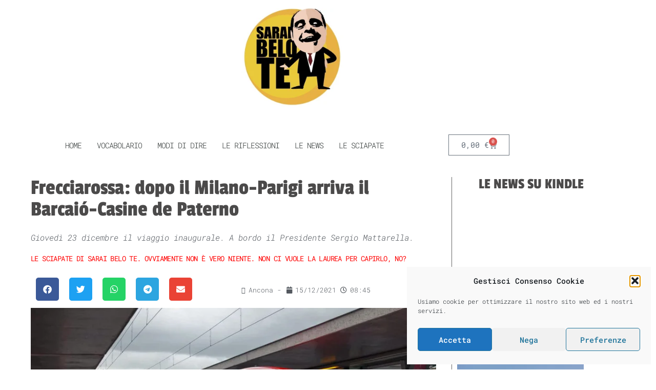

--- FILE ---
content_type: text/html; charset=UTF-8
request_url: https://saraibelote.com/frecciarossa-dopo-il-milano-parigi-arriva-il-barcaio-casine-de-paterno/
body_size: 33553
content:
<!doctype html>
<html lang="it-IT">
<head>
	<meta charset="UTF-8">
	<meta name="viewport" content="width=device-width, initial-scale=1">
	<link rel="profile" href="https://gmpg.org/xfn/11">
	<style>
#wpadminbar #wp-admin-bar-wccp_free_top_button .ab-icon:before {
	content: "\f160";
	color: #02CA02;
	top: 3px;
}
#wpadminbar #wp-admin-bar-wccp_free_top_button .ab-icon {
	transform: rotate(45deg);
}
</style>
<meta name='robots' content='index, follow, max-image-preview:large, max-snippet:-1, max-video-preview:-1' />

	<!-- This site is optimized with the Yoast SEO plugin v26.7 - https://yoast.com/wordpress/plugins/seo/ -->
	<title>Frecciarossa: dopo il Milano-Parigi arriva il Barcaió-Casine de Paterno.</title>
	<meta name="description" content="Frecciarossa: dopo il Milano-Parigi arriva Barcaió-Casine de Paterno. Giovedì 23 dicembre viaggio inaugurale. A bordo Sergio Mattarella" />
	<link rel="canonical" href="https://saraibelote.com/frecciarossa-dopo-il-milano-parigi-arriva-il-barcaio-casine-de-paterno/" />
	<meta property="og:locale" content="it_IT" />
	<meta property="og:type" content="article" />
	<meta property="og:title" content="Frecciarossa: dopo il Milano-Parigi arriva il Barcaió-Casine de Paterno." />
	<meta property="og:description" content="Frecciarossa: dopo il Milano-Parigi arriva Barcaió-Casine de Paterno. Giovedì 23 dicembre viaggio inaugurale. A bordo Sergio Mattarella" />
	<meta property="og:url" content="https://saraibelote.com/frecciarossa-dopo-il-milano-parigi-arriva-il-barcaio-casine-de-paterno/" />
	<meta property="og:site_name" content="Sarai Belo Te" />
	<meta property="article:published_time" content="2021-12-15T07:45:10+00:00" />
	<meta property="og:image" content="https://res.cloudinary.com/saraibelote/images/f_auto,q_auto/v1640909776/frecciarossa-ancona-casine-de-paterno/frecciarossa-ancona-casine-de-paterno.jpg?_i=AA" />
	<meta property="og:image:width" content="1200" />
	<meta property="og:image:height" content="630" />
	<meta property="og:image:type" content="image/jpeg" />
	<meta name="author" content="admin" />
	<meta name="twitter:card" content="summary_large_image" />
	<meta name="twitter:label1" content="Scritto da" />
	<meta name="twitter:data1" content="admin" />
	<meta name="twitter:label2" content="Tempo di lettura stimato" />
	<meta name="twitter:data2" content="1 minuto" />
	<script type="application/ld+json" class="yoast-schema-graph">{"@context":"https://schema.org","@graph":[{"@type":"Article","@id":"https://saraibelote.com/frecciarossa-dopo-il-milano-parigi-arriva-il-barcaio-casine-de-paterno/#article","isPartOf":{"@id":"https://saraibelote.com/frecciarossa-dopo-il-milano-parigi-arriva-il-barcaio-casine-de-paterno/"},"author":{"name":"admin","@id":"https://saraibelote.com/#/schema/person/dba217e742dfccef0441c8c5e9bd105f"},"headline":"Frecciarossa: dopo il Milano-Parigi arriva il Barcaió-Casine de Paterno","datePublished":"2021-12-15T07:45:10+00:00","mainEntityOfPage":{"@id":"https://saraibelote.com/frecciarossa-dopo-il-milano-parigi-arriva-il-barcaio-casine-de-paterno/"},"wordCount":168,"commentCount":0,"publisher":{"@id":"https://saraibelote.com/#organization"},"image":{"@id":"https://saraibelote.com/frecciarossa-dopo-il-milano-parigi-arriva-il-barcaio-casine-de-paterno/#primaryimage"},"thumbnailUrl":"https://res.cloudinary.com/saraibelote/images/f_auto,q_auto/v1640909776/frecciarossa-ancona-casine-de-paterno/frecciarossa-ancona-casine-de-paterno.jpg?_i=AA","keywords":["ancona","frecciarossa","trenitalia"],"articleSection":["Sciapate"],"inLanguage":"it-IT"},{"@type":"WebPage","@id":"https://saraibelote.com/frecciarossa-dopo-il-milano-parigi-arriva-il-barcaio-casine-de-paterno/","url":"https://saraibelote.com/frecciarossa-dopo-il-milano-parigi-arriva-il-barcaio-casine-de-paterno/","name":"Frecciarossa: dopo il Milano-Parigi arriva il Barcaió-Casine de Paterno.","isPartOf":{"@id":"https://saraibelote.com/#website"},"primaryImageOfPage":{"@id":"https://saraibelote.com/frecciarossa-dopo-il-milano-parigi-arriva-il-barcaio-casine-de-paterno/#primaryimage"},"image":{"@id":"https://saraibelote.com/frecciarossa-dopo-il-milano-parigi-arriva-il-barcaio-casine-de-paterno/#primaryimage"},"thumbnailUrl":"https://res.cloudinary.com/saraibelote/images/f_auto,q_auto/v1640909776/frecciarossa-ancona-casine-de-paterno/frecciarossa-ancona-casine-de-paterno.jpg?_i=AA","datePublished":"2021-12-15T07:45:10+00:00","description":"Frecciarossa: dopo il Milano-Parigi arriva Barcaió-Casine de Paterno. Giovedì 23 dicembre viaggio inaugurale. A bordo Sergio Mattarella","breadcrumb":{"@id":"https://saraibelote.com/frecciarossa-dopo-il-milano-parigi-arriva-il-barcaio-casine-de-paterno/#breadcrumb"},"inLanguage":"it-IT","potentialAction":[{"@type":"ReadAction","target":["https://saraibelote.com/frecciarossa-dopo-il-milano-parigi-arriva-il-barcaio-casine-de-paterno/"]}]},{"@type":"ImageObject","inLanguage":"it-IT","@id":"https://saraibelote.com/frecciarossa-dopo-il-milano-parigi-arriva-il-barcaio-casine-de-paterno/#primaryimage","url":"https://res.cloudinary.com/saraibelote/images/f_auto,q_auto/v1640909776/frecciarossa-ancona-casine-de-paterno/frecciarossa-ancona-casine-de-paterno.jpg?_i=AA","contentUrl":"https://res.cloudinary.com/saraibelote/images/f_auto,q_auto/v1640909776/frecciarossa-ancona-casine-de-paterno/frecciarossa-ancona-casine-de-paterno.jpg?_i=AA","width":1200,"height":630},{"@type":"BreadcrumbList","@id":"https://saraibelote.com/frecciarossa-dopo-il-milano-parigi-arriva-il-barcaio-casine-de-paterno/#breadcrumb","itemListElement":[{"@type":"ListItem","position":1,"name":"Home","item":"https://saraibelote.com/"},{"@type":"ListItem","position":2,"name":"Frecciarossa: dopo il Milano-Parigi arriva il Barcaió-Casine de Paterno"}]},{"@type":"WebSite","@id":"https://saraibelote.com/#website","url":"https://saraibelote.com/","name":"Sarai Belo Te","description":"Il sito per sorridere in anconetano. Alla larga dalla volgarità.","publisher":{"@id":"https://saraibelote.com/#organization"},"potentialAction":[{"@type":"SearchAction","target":{"@type":"EntryPoint","urlTemplate":"https://saraibelote.com/?s={search_term_string}"},"query-input":{"@type":"PropertyValueSpecification","valueRequired":true,"valueName":"search_term_string"}}],"inLanguage":"it-IT"},{"@type":"Organization","@id":"https://saraibelote.com/#organization","name":"Sarai Belo Te","url":"https://saraibelote.com/","logo":{"@type":"ImageObject","inLanguage":"it-IT","@id":"https://saraibelote.com/#/schema/logo/image/","url":"https://res.cloudinary.com/saraibelote/images/f_auto,q_auto/v1640909926/cropped-logo-sarai-belo-te/cropped-logo-sarai-belo-te.jpg?_i=AA","contentUrl":"https://res.cloudinary.com/saraibelote/images/f_auto,q_auto/v1640909926/cropped-logo-sarai-belo-te/cropped-logo-sarai-belo-te.jpg?_i=AA","width":850,"height":850,"caption":"Sarai Belo Te"},"image":{"@id":"https://saraibelote.com/#/schema/logo/image/"}},{"@type":"Person","@id":"https://saraibelote.com/#/schema/person/dba217e742dfccef0441c8c5e9bd105f","name":"admin","image":{"@type":"ImageObject","inLanguage":"it-IT","@id":"https://saraibelote.com/#/schema/person/image/","url":"https://secure.gravatar.com/avatar/792190b3b762b1170eb02f2c646555c30326a0df3bfac05ae3d8ddbef1a65ca6?s=96&d=mm&r=g","contentUrl":"https://secure.gravatar.com/avatar/792190b3b762b1170eb02f2c646555c30326a0df3bfac05ae3d8ddbef1a65ca6?s=96&d=mm&r=g","caption":"admin"},"sameAs":["https://saraibelote.com"],"url":"https://saraibelote.com/author/admin/"}]}</script>
	<!-- / Yoast SEO plugin. -->


<link rel='dns-prefetch' href='//capi-automation.s3.us-east-2.amazonaws.com' />
<link rel='dns-prefetch' href='//www.googletagmanager.com' />
<link rel='dns-prefetch' href='//res.cloudinary.com' />
<link rel='dns-prefetch' href='//pagead2.googlesyndication.com' />
<link rel='preconnect' href='https://res.cloudinary.com' />
<link rel="alternate" type="application/rss+xml" title="Sarai Belo Te &raquo; Feed" href="https://saraibelote.com/feed/" />
<link rel="alternate" title="oEmbed (JSON)" type="application/json+oembed" href="https://saraibelote.com/wp-json/oembed/1.0/embed?url=https%3A%2F%2Fsaraibelote.com%2Ffrecciarossa-dopo-il-milano-parigi-arriva-il-barcaio-casine-de-paterno%2F" />
<link rel="alternate" title="oEmbed (XML)" type="text/xml+oembed" href="https://saraibelote.com/wp-json/oembed/1.0/embed?url=https%3A%2F%2Fsaraibelote.com%2Ffrecciarossa-dopo-il-milano-parigi-arriva-il-barcaio-casine-de-paterno%2F&#038;format=xml" />
<style id='wp-img-auto-sizes-contain-inline-css'>
img:is([sizes=auto i],[sizes^="auto," i]){contain-intrinsic-size:3000px 1500px}
/*# sourceURL=wp-img-auto-sizes-contain-inline-css */
</style>
<style id='wp-emoji-styles-inline-css'>

	img.wp-smiley, img.emoji {
		display: inline !important;
		border: none !important;
		box-shadow: none !important;
		height: 1em !important;
		width: 1em !important;
		margin: 0 0.07em !important;
		vertical-align: -0.1em !important;
		background: none !important;
		padding: 0 !important;
	}
/*# sourceURL=wp-emoji-styles-inline-css */
</style>
<link rel='stylesheet' id='wp-block-library-css' href='https://saraibelote.com/wp-includes/css/dist/block-library/style.min.css?ver=6.9' media='all' />
<style id='auto-amazon-links-unit-style-inline-css'>
.aal-gutenberg-preview{max-height:400px;overflow:auto}

/*# sourceURL=https://saraibelote.com/wp-content/plugins/amazon-auto-links/include/core/component/gutenberg/unit_block/build/style-index.css */
</style>
<style id='global-styles-inline-css'>
:root{--wp--preset--aspect-ratio--square: 1;--wp--preset--aspect-ratio--4-3: 4/3;--wp--preset--aspect-ratio--3-4: 3/4;--wp--preset--aspect-ratio--3-2: 3/2;--wp--preset--aspect-ratio--2-3: 2/3;--wp--preset--aspect-ratio--16-9: 16/9;--wp--preset--aspect-ratio--9-16: 9/16;--wp--preset--color--black: #000000;--wp--preset--color--cyan-bluish-gray: #abb8c3;--wp--preset--color--white: #ffffff;--wp--preset--color--pale-pink: #f78da7;--wp--preset--color--vivid-red: #cf2e2e;--wp--preset--color--luminous-vivid-orange: #ff6900;--wp--preset--color--luminous-vivid-amber: #fcb900;--wp--preset--color--light-green-cyan: #7bdcb5;--wp--preset--color--vivid-green-cyan: #00d084;--wp--preset--color--pale-cyan-blue: #8ed1fc;--wp--preset--color--vivid-cyan-blue: #0693e3;--wp--preset--color--vivid-purple: #9b51e0;--wp--preset--gradient--vivid-cyan-blue-to-vivid-purple: linear-gradient(135deg,rgb(6,147,227) 0%,rgb(155,81,224) 100%);--wp--preset--gradient--light-green-cyan-to-vivid-green-cyan: linear-gradient(135deg,rgb(122,220,180) 0%,rgb(0,208,130) 100%);--wp--preset--gradient--luminous-vivid-amber-to-luminous-vivid-orange: linear-gradient(135deg,rgb(252,185,0) 0%,rgb(255,105,0) 100%);--wp--preset--gradient--luminous-vivid-orange-to-vivid-red: linear-gradient(135deg,rgb(255,105,0) 0%,rgb(207,46,46) 100%);--wp--preset--gradient--very-light-gray-to-cyan-bluish-gray: linear-gradient(135deg,rgb(238,238,238) 0%,rgb(169,184,195) 100%);--wp--preset--gradient--cool-to-warm-spectrum: linear-gradient(135deg,rgb(74,234,220) 0%,rgb(151,120,209) 20%,rgb(207,42,186) 40%,rgb(238,44,130) 60%,rgb(251,105,98) 80%,rgb(254,248,76) 100%);--wp--preset--gradient--blush-light-purple: linear-gradient(135deg,rgb(255,206,236) 0%,rgb(152,150,240) 100%);--wp--preset--gradient--blush-bordeaux: linear-gradient(135deg,rgb(254,205,165) 0%,rgb(254,45,45) 50%,rgb(107,0,62) 100%);--wp--preset--gradient--luminous-dusk: linear-gradient(135deg,rgb(255,203,112) 0%,rgb(199,81,192) 50%,rgb(65,88,208) 100%);--wp--preset--gradient--pale-ocean: linear-gradient(135deg,rgb(255,245,203) 0%,rgb(182,227,212) 50%,rgb(51,167,181) 100%);--wp--preset--gradient--electric-grass: linear-gradient(135deg,rgb(202,248,128) 0%,rgb(113,206,126) 100%);--wp--preset--gradient--midnight: linear-gradient(135deg,rgb(2,3,129) 0%,rgb(40,116,252) 100%);--wp--preset--font-size--small: 13px;--wp--preset--font-size--medium: 20px;--wp--preset--font-size--large: 36px;--wp--preset--font-size--x-large: 42px;--wp--preset--spacing--20: 0.44rem;--wp--preset--spacing--30: 0.67rem;--wp--preset--spacing--40: 1rem;--wp--preset--spacing--50: 1.5rem;--wp--preset--spacing--60: 2.25rem;--wp--preset--spacing--70: 3.38rem;--wp--preset--spacing--80: 5.06rem;--wp--preset--shadow--natural: 6px 6px 9px rgba(0, 0, 0, 0.2);--wp--preset--shadow--deep: 12px 12px 50px rgba(0, 0, 0, 0.4);--wp--preset--shadow--sharp: 6px 6px 0px rgba(0, 0, 0, 0.2);--wp--preset--shadow--outlined: 6px 6px 0px -3px rgb(255, 255, 255), 6px 6px rgb(0, 0, 0);--wp--preset--shadow--crisp: 6px 6px 0px rgb(0, 0, 0);}:root { --wp--style--global--content-size: 800px;--wp--style--global--wide-size: 1200px; }:where(body) { margin: 0; }.wp-site-blocks > .alignleft { float: left; margin-right: 2em; }.wp-site-blocks > .alignright { float: right; margin-left: 2em; }.wp-site-blocks > .aligncenter { justify-content: center; margin-left: auto; margin-right: auto; }:where(.wp-site-blocks) > * { margin-block-start: 24px; margin-block-end: 0; }:where(.wp-site-blocks) > :first-child { margin-block-start: 0; }:where(.wp-site-blocks) > :last-child { margin-block-end: 0; }:root { --wp--style--block-gap: 24px; }:root :where(.is-layout-flow) > :first-child{margin-block-start: 0;}:root :where(.is-layout-flow) > :last-child{margin-block-end: 0;}:root :where(.is-layout-flow) > *{margin-block-start: 24px;margin-block-end: 0;}:root :where(.is-layout-constrained) > :first-child{margin-block-start: 0;}:root :where(.is-layout-constrained) > :last-child{margin-block-end: 0;}:root :where(.is-layout-constrained) > *{margin-block-start: 24px;margin-block-end: 0;}:root :where(.is-layout-flex){gap: 24px;}:root :where(.is-layout-grid){gap: 24px;}.is-layout-flow > .alignleft{float: left;margin-inline-start: 0;margin-inline-end: 2em;}.is-layout-flow > .alignright{float: right;margin-inline-start: 2em;margin-inline-end: 0;}.is-layout-flow > .aligncenter{margin-left: auto !important;margin-right: auto !important;}.is-layout-constrained > .alignleft{float: left;margin-inline-start: 0;margin-inline-end: 2em;}.is-layout-constrained > .alignright{float: right;margin-inline-start: 2em;margin-inline-end: 0;}.is-layout-constrained > .aligncenter{margin-left: auto !important;margin-right: auto !important;}.is-layout-constrained > :where(:not(.alignleft):not(.alignright):not(.alignfull)){max-width: var(--wp--style--global--content-size);margin-left: auto !important;margin-right: auto !important;}.is-layout-constrained > .alignwide{max-width: var(--wp--style--global--wide-size);}body .is-layout-flex{display: flex;}.is-layout-flex{flex-wrap: wrap;align-items: center;}.is-layout-flex > :is(*, div){margin: 0;}body .is-layout-grid{display: grid;}.is-layout-grid > :is(*, div){margin: 0;}body{padding-top: 0px;padding-right: 0px;padding-bottom: 0px;padding-left: 0px;}a:where(:not(.wp-element-button)){text-decoration: underline;}:root :where(.wp-element-button, .wp-block-button__link){background-color: #32373c;border-width: 0;color: #fff;font-family: inherit;font-size: inherit;font-style: inherit;font-weight: inherit;letter-spacing: inherit;line-height: inherit;padding-top: calc(0.667em + 2px);padding-right: calc(1.333em + 2px);padding-bottom: calc(0.667em + 2px);padding-left: calc(1.333em + 2px);text-decoration: none;text-transform: inherit;}.has-black-color{color: var(--wp--preset--color--black) !important;}.has-cyan-bluish-gray-color{color: var(--wp--preset--color--cyan-bluish-gray) !important;}.has-white-color{color: var(--wp--preset--color--white) !important;}.has-pale-pink-color{color: var(--wp--preset--color--pale-pink) !important;}.has-vivid-red-color{color: var(--wp--preset--color--vivid-red) !important;}.has-luminous-vivid-orange-color{color: var(--wp--preset--color--luminous-vivid-orange) !important;}.has-luminous-vivid-amber-color{color: var(--wp--preset--color--luminous-vivid-amber) !important;}.has-light-green-cyan-color{color: var(--wp--preset--color--light-green-cyan) !important;}.has-vivid-green-cyan-color{color: var(--wp--preset--color--vivid-green-cyan) !important;}.has-pale-cyan-blue-color{color: var(--wp--preset--color--pale-cyan-blue) !important;}.has-vivid-cyan-blue-color{color: var(--wp--preset--color--vivid-cyan-blue) !important;}.has-vivid-purple-color{color: var(--wp--preset--color--vivid-purple) !important;}.has-black-background-color{background-color: var(--wp--preset--color--black) !important;}.has-cyan-bluish-gray-background-color{background-color: var(--wp--preset--color--cyan-bluish-gray) !important;}.has-white-background-color{background-color: var(--wp--preset--color--white) !important;}.has-pale-pink-background-color{background-color: var(--wp--preset--color--pale-pink) !important;}.has-vivid-red-background-color{background-color: var(--wp--preset--color--vivid-red) !important;}.has-luminous-vivid-orange-background-color{background-color: var(--wp--preset--color--luminous-vivid-orange) !important;}.has-luminous-vivid-amber-background-color{background-color: var(--wp--preset--color--luminous-vivid-amber) !important;}.has-light-green-cyan-background-color{background-color: var(--wp--preset--color--light-green-cyan) !important;}.has-vivid-green-cyan-background-color{background-color: var(--wp--preset--color--vivid-green-cyan) !important;}.has-pale-cyan-blue-background-color{background-color: var(--wp--preset--color--pale-cyan-blue) !important;}.has-vivid-cyan-blue-background-color{background-color: var(--wp--preset--color--vivid-cyan-blue) !important;}.has-vivid-purple-background-color{background-color: var(--wp--preset--color--vivid-purple) !important;}.has-black-border-color{border-color: var(--wp--preset--color--black) !important;}.has-cyan-bluish-gray-border-color{border-color: var(--wp--preset--color--cyan-bluish-gray) !important;}.has-white-border-color{border-color: var(--wp--preset--color--white) !important;}.has-pale-pink-border-color{border-color: var(--wp--preset--color--pale-pink) !important;}.has-vivid-red-border-color{border-color: var(--wp--preset--color--vivid-red) !important;}.has-luminous-vivid-orange-border-color{border-color: var(--wp--preset--color--luminous-vivid-orange) !important;}.has-luminous-vivid-amber-border-color{border-color: var(--wp--preset--color--luminous-vivid-amber) !important;}.has-light-green-cyan-border-color{border-color: var(--wp--preset--color--light-green-cyan) !important;}.has-vivid-green-cyan-border-color{border-color: var(--wp--preset--color--vivid-green-cyan) !important;}.has-pale-cyan-blue-border-color{border-color: var(--wp--preset--color--pale-cyan-blue) !important;}.has-vivid-cyan-blue-border-color{border-color: var(--wp--preset--color--vivid-cyan-blue) !important;}.has-vivid-purple-border-color{border-color: var(--wp--preset--color--vivid-purple) !important;}.has-vivid-cyan-blue-to-vivid-purple-gradient-background{background: var(--wp--preset--gradient--vivid-cyan-blue-to-vivid-purple) !important;}.has-light-green-cyan-to-vivid-green-cyan-gradient-background{background: var(--wp--preset--gradient--light-green-cyan-to-vivid-green-cyan) !important;}.has-luminous-vivid-amber-to-luminous-vivid-orange-gradient-background{background: var(--wp--preset--gradient--luminous-vivid-amber-to-luminous-vivid-orange) !important;}.has-luminous-vivid-orange-to-vivid-red-gradient-background{background: var(--wp--preset--gradient--luminous-vivid-orange-to-vivid-red) !important;}.has-very-light-gray-to-cyan-bluish-gray-gradient-background{background: var(--wp--preset--gradient--very-light-gray-to-cyan-bluish-gray) !important;}.has-cool-to-warm-spectrum-gradient-background{background: var(--wp--preset--gradient--cool-to-warm-spectrum) !important;}.has-blush-light-purple-gradient-background{background: var(--wp--preset--gradient--blush-light-purple) !important;}.has-blush-bordeaux-gradient-background{background: var(--wp--preset--gradient--blush-bordeaux) !important;}.has-luminous-dusk-gradient-background{background: var(--wp--preset--gradient--luminous-dusk) !important;}.has-pale-ocean-gradient-background{background: var(--wp--preset--gradient--pale-ocean) !important;}.has-electric-grass-gradient-background{background: var(--wp--preset--gradient--electric-grass) !important;}.has-midnight-gradient-background{background: var(--wp--preset--gradient--midnight) !important;}.has-small-font-size{font-size: var(--wp--preset--font-size--small) !important;}.has-medium-font-size{font-size: var(--wp--preset--font-size--medium) !important;}.has-large-font-size{font-size: var(--wp--preset--font-size--large) !important;}.has-x-large-font-size{font-size: var(--wp--preset--font-size--x-large) !important;}
:root :where(.wp-block-pullquote){font-size: 1.5em;line-height: 1.6;}
/*# sourceURL=global-styles-inline-css */
</style>
<link rel='stylesheet' id='wpa-css-css' href='https://saraibelote.com/wp-content/plugins/honeypot/includes/css/wpa.css?ver=2.3.04' media='all' />
<link rel='stylesheet' id='woocommerce-layout-css' href='https://saraibelote.com/wp-content/plugins/woocommerce/assets/css/woocommerce-layout.css?ver=10.4.3' media='all' />
<link rel='stylesheet' id='woocommerce-smallscreen-css' href='https://saraibelote.com/wp-content/plugins/woocommerce/assets/css/woocommerce-smallscreen.css?ver=10.4.3' media='only screen and (max-width: 768px)' />
<link rel='stylesheet' id='woocommerce-general-css' href='https://saraibelote.com/wp-content/plugins/woocommerce/assets/css/woocommerce.css?ver=10.4.3' media='all' />
<style id='woocommerce-inline-inline-css'>
.woocommerce form .form-row .required { visibility: visible; }
/*# sourceURL=woocommerce-inline-inline-css */
</style>
<link rel='stylesheet' id='cmplz-general-css' href='https://saraibelote.com/wp-content/plugins/complianz-gdpr/assets/css/cookieblocker.min.css?ver=1765947335' media='all' />
<link rel='stylesheet' id='eae-css-css' href='https://saraibelote.com/wp-content/plugins/addon-elements-for-elementor-page-builder/assets/css/eae.min.css?ver=1.14.4' media='all' />
<link rel='stylesheet' id='eae-peel-css-css' href='https://saraibelote.com/wp-content/plugins/addon-elements-for-elementor-page-builder/assets/lib/peel/peel.css?ver=1.14.4' media='all' />
<link rel='stylesheet' id='font-awesome-4-shim-css' href='https://saraibelote.com/wp-content/plugins/elementor/assets/lib/font-awesome/css/v4-shims.min.css?ver=1.0' media='all' />
<link rel='stylesheet' id='font-awesome-5-all-css' href='https://saraibelote.com/wp-content/plugins/elementor/assets/lib/font-awesome/css/all.min.css?ver=4.11.64' media='all' />
<link rel='stylesheet' id='vegas-css-css' href='https://saraibelote.com/wp-content/plugins/addon-elements-for-elementor-page-builder/assets/lib/vegas/vegas.min.css?ver=2.4.0' media='all' />
<link rel='stylesheet' id='amazon-auto-links-_common-css' href='https://saraibelote.com/wp-content/plugins/amazon-auto-links/template/_common/style.min.css?ver=5.4.3' media='all' />
<link rel='stylesheet' id='amazon-auto-links-list-css' href='https://saraibelote.com/wp-content/plugins/amazon-auto-links/template/list/style.min.css?ver=1.4.1' media='all' />
<link rel='stylesheet' id='woo-variation-gallery-slider-css' href='https://saraibelote.com/wp-content/plugins/woo-variation-gallery/assets/css/slick.min.css?ver=1.8.1' media='all' />
<link rel='stylesheet' id='dashicons-css' href='https://saraibelote.com/wp-includes/css/dashicons.min.css?ver=6.9' media='all' />
<link rel='stylesheet' id='woo-variation-gallery-css' href='https://saraibelote.com/wp-content/plugins/woo-variation-gallery/assets/css/frontend.min.css?ver=1752420794' media='all' />
<style id='woo-variation-gallery-inline-css'>
:root {--wvg-thumbnail-item: 4;--wvg-thumbnail-item-gap: 10px;--wvg-single-image-size: 600px;--wvg-gallery-width: 100%;--wvg-gallery-margin: 30px;}/* Default Width */.woo-variation-product-gallery {max-width: 100% !important;width: 100%;}/* Medium Devices, Desktops *//* Small Devices, Tablets */@media only screen and (max-width: 768px) {.woo-variation-product-gallery {width: 720px;max-width: 100% !important;}}/* Extra Small Devices, Phones */@media only screen and (max-width: 480px) {.woo-variation-product-gallery {width: 320px;max-width: 100% !important;}}
/*# sourceURL=woo-variation-gallery-inline-css */
</style>
<link rel='stylesheet' id='hello-elementor-css' href='https://saraibelote.com/wp-content/themes/hello-elementor/assets/css/reset.css?ver=3.4.5' media='all' />
<link rel='stylesheet' id='hello-elementor-theme-style-css' href='https://saraibelote.com/wp-content/themes/hello-elementor/assets/css/theme.css?ver=3.4.5' media='all' />
<link rel='stylesheet' id='hello-elementor-header-footer-css' href='https://saraibelote.com/wp-content/themes/hello-elementor/assets/css/header-footer.css?ver=3.4.5' media='all' />
<link rel='stylesheet' id='elementor-frontend-css' href='https://saraibelote.com/wp-content/plugins/elementor/assets/css/frontend.min.css?ver=3.34.1' media='all' />
<link rel='stylesheet' id='widget-image-css' href='https://saraibelote.com/wp-content/plugins/elementor/assets/css/widget-image.min.css?ver=3.34.1' media='all' />
<link rel='stylesheet' id='widget-spacer-css' href='https://saraibelote.com/wp-content/plugins/elementor/assets/css/widget-spacer.min.css?ver=3.34.1' media='all' />
<link rel='stylesheet' id='widget-nav-menu-css' href='https://saraibelote.com/wp-content/plugins/elementor-pro/assets/css/widget-nav-menu.min.css?ver=3.30.0' media='all' />
<link rel='stylesheet' id='widget-woocommerce-menu-cart-css' href='https://saraibelote.com/wp-content/plugins/elementor-pro/assets/css/widget-woocommerce-menu-cart.min.css?ver=3.30.0' media='all' />
<link rel='stylesheet' id='widget-divider-css' href='https://saraibelote.com/wp-content/plugins/elementor/assets/css/widget-divider.min.css?ver=3.34.1' media='all' />
<link rel='stylesheet' id='widget-social-icons-css' href='https://saraibelote.com/wp-content/plugins/elementor/assets/css/widget-social-icons.min.css?ver=3.34.1' media='all' />
<link rel='stylesheet' id='e-apple-webkit-css' href='https://saraibelote.com/wp-content/plugins/elementor/assets/css/conditionals/apple-webkit.min.css?ver=3.34.1' media='all' />
<link rel='stylesheet' id='widget-heading-css' href='https://saraibelote.com/wp-content/plugins/elementor/assets/css/widget-heading.min.css?ver=3.34.1' media='all' />
<link rel='stylesheet' id='widget-share-buttons-css' href='https://saraibelote.com/wp-content/plugins/elementor-pro/assets/css/widget-share-buttons.min.css?ver=3.30.0' media='all' />
<link rel='stylesheet' id='elementor-icons-shared-0-css' href='https://saraibelote.com/wp-content/plugins/elementor/assets/lib/font-awesome/css/fontawesome.min.css?ver=5.15.3' media='all' />
<link rel='stylesheet' id='elementor-icons-fa-solid-css' href='https://saraibelote.com/wp-content/plugins/elementor/assets/lib/font-awesome/css/solid.min.css?ver=5.15.3' media='all' />
<link rel='stylesheet' id='elementor-icons-fa-brands-css' href='https://saraibelote.com/wp-content/plugins/elementor/assets/lib/font-awesome/css/brands.min.css?ver=5.15.3' media='all' />
<link rel='stylesheet' id='widget-post-info-css' href='https://saraibelote.com/wp-content/plugins/elementor-pro/assets/css/widget-post-info.min.css?ver=3.30.0' media='all' />
<link rel='stylesheet' id='widget-icon-list-css' href='https://saraibelote.com/wp-content/plugins/elementor/assets/css/widget-icon-list.min.css?ver=3.34.1' media='all' />
<link rel='stylesheet' id='elementor-icons-fa-regular-css' href='https://saraibelote.com/wp-content/plugins/elementor/assets/lib/font-awesome/css/regular.min.css?ver=5.15.3' media='all' />
<link rel='stylesheet' id='widget-woocommerce-products-css' href='https://saraibelote.com/wp-content/plugins/elementor-pro/assets/css/widget-woocommerce-products.min.css?ver=3.30.0' media='all' />
<link rel='stylesheet' id='widget-posts-css' href='https://saraibelote.com/wp-content/plugins/elementor-pro/assets/css/widget-posts.min.css?ver=3.30.0' media='all' />
<link rel='stylesheet' id='elementor-icons-css' href='https://saraibelote.com/wp-content/plugins/elementor/assets/lib/eicons/css/elementor-icons.min.css?ver=5.45.0' media='all' />
<link rel='stylesheet' id='elementor-post-6-css' href='https://saraibelote.com/wp-content/uploads/elementor/css/post-6.css?ver=1768625736' media='all' />
<link rel='stylesheet' id='elementor-post-38-css' href='https://saraibelote.com/wp-content/uploads/elementor/css/post-38.css?ver=1768625736' media='all' />
<link rel='stylesheet' id='elementor-post-114-css' href='https://saraibelote.com/wp-content/uploads/elementor/css/post-114.css?ver=1768625736' media='all' />
<link rel='stylesheet' id='elementor-post-2479-css' href='https://saraibelote.com/wp-content/uploads/elementor/css/post-2479.css?ver=1768630513' media='all' />
<link rel='stylesheet' id='tablepress-default-css' href='https://saraibelote.com/wp-content/plugins/tablepress/css/build/default.css?ver=3.2.6' media='all' />
<link rel='stylesheet' id='wp-pointer-css' href='https://saraibelote.com/wp-includes/css/wp-pointer.min.css?ver=6.9' media='all' />
<link rel='stylesheet' id='eael-general-css' href='https://saraibelote.com/wp-content/plugins/essential-addons-for-elementor-lite/assets/front-end/css/view/general.min.css?ver=6.5.7' media='all' />
<link rel='stylesheet' id='elementor-gf-local-robotomono-css' href='https://saraibelote.com/wp-content/uploads/elementor/google-fonts/css/robotomono.css?ver=1751694094' media='all' />
<link rel='stylesheet' id='elementor-gf-local-robotoslab-css' href='https://saraibelote.com/wp-content/uploads/elementor/google-fonts/css/robotoslab.css?ver=1751694099' media='all' />
<link rel='stylesheet' id='elementor-gf-local-roboto-css' href='https://saraibelote.com/wp-content/uploads/elementor/google-fonts/css/roboto.css?ver=1751694111' media='all' />
<link rel='stylesheet' id='elementor-gf-local-passionone-css' href='https://saraibelote.com/wp-content/uploads/elementor/google-fonts/css/passionone.css?ver=1751694112' media='all' />
<script type="text/template" id="tmpl-variation-template">
	<div class="woocommerce-variation-description">{{{ data.variation.variation_description }}}</div>
	<div class="woocommerce-variation-price">{{{ data.variation.price_html }}}</div>
	<div class="woocommerce-variation-availability">{{{ data.variation.availability_html }}}</div>
</script>
<script type="text/template" id="tmpl-unavailable-variation-template">
	<p role="alert">Questo prodotto non è disponibile. Scegli un&#039;altra combinazione.</p>
</script>
<script>
var CLDLB = {"image_optimization":"on","image_format":"auto","image_quality":"auto","image_freeform":"","image_preview":"https:\/\/res.cloudinary.com\/demo\/image\/upload\/w_600\/leather_bag.jpg","video_player":"wp","video_controls":"on","video_loop":"off","video_autoplay_mode":"off","video_optimization":"on","video_format":"auto","video_quality":"auto","video_freeform":"","video_preview":"","use_lazy_load":"on","lazy_threshold":"100px","lazy_custom_color":"rgba(153,153,153,0.5)","lazy_animate":"on","lazy_placeholder":"blur","lazyload_preview":"https:\/\/res.cloudinary.com\/demo\/image\/upload\/w_600\/leather_bag.jpg","enable_breakpoints":"on","pixel_step":200,"breakpoints":"","max_width":2048,"min_width":200,"dpr":"2X","breakpoints_preview":"https:\/\/res.cloudinary.com\/demo\/image\/upload\/w_600\/leather_bag.jpg","overlay":"off","image_delivery":"on","svg_support":"off","crop_sizes":"","video_delivery":"on","adaptive_streaming":"off","adaptive_streaming_mode":"mpd","placeholder":"e_blur:2000,q_1,f_auto","base_url":"https:\/\/res.cloudinary.com\/saraibelote"};!function(){const e={deviceDensity:window.devicePixelRatio?window.devicePixelRatio:"auto",density:null,config:CLDLB||{},lazyThreshold:0,enabled:!1,sizeBands:[],iObserver:null,pObserver:null,rObserver:null,aboveFold:!0,minPlaceholderThreshold:500,bind(e){e.CLDbound=!0,this.enabled||this._init();const t=e.dataset.size.split(" ");e.originalWidth=t[0],e.originalHeight=t[1],this.pObserver?(this.aboveFold&&this.inInitialView(e)?this.buildImage(e):(this.pObserver.observe(e),this.iObserver.observe(e)),e.addEventListener("error",(t=>{e.srcset="",e.src='data:image/svg+xml;utf8,<svg xmlns="http://www.w3.org/2000/svg"><rect width="100%" height="100%" fill="rgba(0,0,0,0.1)"/><text x="50%" y="50%" fill="red" text-anchor="middle" dominant-baseline="middle">%26%23x26A0%3B︎</text></svg>',this.rObserver.unobserve(e)}))):this.setupFallback(e)},buildImage(e){e.dataset.srcset?(e.cld_loaded=!0,e.srcset=e.dataset.srcset):(e.src=this.getSizeURL(e),e.dataset.responsive&&this.rObserver.observe(e))},inInitialView(e){const t=e.getBoundingClientRect();return this.aboveFold=t.top<window.innerHeight+this.lazyThreshold,this.aboveFold},setupFallback(e){const t=[];this.sizeBands.forEach((i=>{if(i<=e.originalWidth){let s=this.getSizeURL(e,i,!0)+` ${i}w`;-1===t.indexOf(s)&&t.push(s)}})),e.srcset=t.join(","),e.sizes=`(max-width: ${e.originalWidth}px) 100vw, ${e.originalWidth}px`},_init(){this.enabled=!0,this._calcThreshold(),this._getDensity();let e=parseInt(this.config.max_width);const t=parseInt(this.config.min_width),i=parseInt(this.config.pixel_step);for(;e-i>=t;)e-=i,this.sizeBands.push(e);"undefined"!=typeof IntersectionObserver&&this._setupObservers(),this.enabled=!0},_setupObservers(){const e={rootMargin:this.lazyThreshold+"px 0px "+this.lazyThreshold+"px 0px"},t=this.minPlaceholderThreshold<2*this.lazyThreshold?2*this.lazyThreshold:this.minPlaceholderThreshold,i={rootMargin:t+"px 0px "+t+"px 0px"};this.rObserver=new ResizeObserver(((e,t)=>{e.forEach((e=>{e.target.cld_loaded&&e.contentRect.width>=e.target.cld_loaded&&(e.target.src=this.getSizeURL(e.target))}))})),this.iObserver=new IntersectionObserver(((e,t)=>{e.forEach((e=>{e.isIntersecting&&(this.buildImage(e.target),t.unobserve(e.target),this.pObserver.unobserve(e.target))}))}),e),this.pObserver=new IntersectionObserver(((e,t)=>{e.forEach((e=>{e.isIntersecting&&(e.target.src=this.getPlaceholderURL(e.target),t.unobserve(e.target))}))}),i)},_calcThreshold(){const e=this.config.lazy_threshold.replace(/[^0-9]/g,"");let t=0;switch(this.config.lazy_threshold.replace(/[0-9]/g,"").toLowerCase()){case"em":t=parseFloat(getComputedStyle(document.body).fontSize)*e;break;case"rem":t=parseFloat(getComputedStyle(document.documentElement).fontSize)*e;break;case"vh":t=window.innerHeight/e*100;break;default:t=e}this.lazyThreshold=parseInt(t,10)},_getDensity(){let e=this.config.dpr?this.config.dpr.replace("X",""):"off";if("off"===e)return this.density=1,1;let t=this.deviceDensity;"max"!==e&&"auto"!==t&&(e=parseFloat(e),t=t>Math.ceil(e)?e:t),this.density=t},scaleWidth(e,t,i){const s=parseInt(this.config.max_width),r=Math.round(s/i);if(!t){t=e.width;let a=Math.round(t/i);for(;-1===this.sizeBands.indexOf(t)&&a<r&&t<s;)t++,a=Math.round(t/i)}return t>s&&(t=s),e.originalWidth<t&&(t=e.originalWidth),t},scaleSize(e,t,i){const s=e.dataset.crop?parseFloat(e.dataset.crop):(e.originalWidth/e.originalHeight).toFixed(2),r=this.scaleWidth(e,t,s),a=Math.round(r/s),o=[];return e.dataset.transformationCrop?o.push(e.dataset.transformationCrop):e.dataset.crop||(o.push(e.dataset.crop?"c_fill":"c_scale"),e.dataset.crop&&o.push("g_auto")),o.push("w_"+r),o.push("h_"+a),i&&1!==this.density&&o.push("dpr_"+this.density),e.cld_loaded=r,{transformation:o.join(","),nameExtension:r+"x"+a}},getDeliveryMethod:e=>e.dataset.seo&&"upload"===e.dataset.delivery?"images":"image/"+e.dataset.delivery,getSizeURL(e,t){const i=this.scaleSize(e,t,!0);return[this.config.base_url,this.getDeliveryMethod(e),"upload"===e.dataset.delivery?i.transformation:"",e.dataset.transformations,"v"+e.dataset.version,e.dataset.publicId+"?_i=AA"].filter(this.empty).join("/")},getPlaceholderURL(e){e.cld_placehold=!0;const t=this.scaleSize(e,null,!1);return[this.config.base_url,this.getDeliveryMethod(e),t.transformation,this.config.placeholder,e.dataset.publicId].filter(this.empty).join("/")},empty:e=>void 0!==e&&0!==e.length};window.CLDBind=t=>{t.CLDbound||e.bind(t)},window.initFallback=()=>{[...document.querySelectorAll('img[data-cloudinary="lazy"]')].forEach((e=>{CLDBind(e)}))},window.addEventListener("load",(()=>{initFallback()})),document.querySelector('script[src*="?cloudinary_lazy_load_loader"]')&&initFallback()}();
</script>
<script src="https://saraibelote.com/wp-includes/js/jquery/jquery.min.js?ver=3.7.1" id="jquery-core-js"></script>
<script src="https://saraibelote.com/wp-includes/js/jquery/jquery-migrate.min.js?ver=3.4.1" id="jquery-migrate-js"></script>
<script src="https://saraibelote.com/wp-content/plugins/woocommerce/assets/js/jquery-blockui/jquery.blockUI.min.js?ver=2.7.0-wc.10.4.3" id="wc-jquery-blockui-js" data-wp-strategy="defer"></script>
<script id="wc-add-to-cart-js-extra">
var wc_add_to_cart_params = {"ajax_url":"/wp-admin/admin-ajax.php","wc_ajax_url":"/?wc-ajax=%%endpoint%%","i18n_view_cart":"Visualizza carrello","cart_url":"https://saraibelote.com/carrello/","is_cart":"","cart_redirect_after_add":"no"};
//# sourceURL=wc-add-to-cart-js-extra
</script>
<script src="https://saraibelote.com/wp-content/plugins/woocommerce/assets/js/frontend/add-to-cart.min.js?ver=10.4.3" id="wc-add-to-cart-js" defer data-wp-strategy="defer"></script>
<script src="https://saraibelote.com/wp-content/plugins/woocommerce/assets/js/js-cookie/js.cookie.min.js?ver=2.1.4-wc.10.4.3" id="wc-js-cookie-js" defer data-wp-strategy="defer"></script>
<script id="woocommerce-js-extra">
var woocommerce_params = {"ajax_url":"/wp-admin/admin-ajax.php","wc_ajax_url":"/?wc-ajax=%%endpoint%%","i18n_password_show":"Mostra password","i18n_password_hide":"Nascondi password"};
//# sourceURL=woocommerce-js-extra
</script>
<script src="https://saraibelote.com/wp-content/plugins/woocommerce/assets/js/frontend/woocommerce.min.js?ver=10.4.3" id="woocommerce-js" defer data-wp-strategy="defer"></script>
<script src="https://saraibelote.com/wp-content/plugins/addon-elements-for-elementor-page-builder/assets/js/iconHelper.js?ver=1.0" id="eae-iconHelper-js"></script>
<script src="https://saraibelote.com/wp-includes/js/underscore.min.js?ver=1.13.7" id="underscore-js"></script>
<script id="wp-util-js-extra">
var _wpUtilSettings = {"ajax":{"url":"/wp-admin/admin-ajax.php"}};
//# sourceURL=wp-util-js-extra
</script>
<script src="https://saraibelote.com/wp-includes/js/wp-util.min.js?ver=6.9" id="wp-util-js"></script>
<link rel="https://api.w.org/" href="https://saraibelote.com/wp-json/" /><link rel="alternate" title="JSON" type="application/json" href="https://saraibelote.com/wp-json/wp/v2/posts/2608" /><link rel="EditURI" type="application/rsd+xml" title="RSD" href="https://saraibelote.com/xmlrpc.php?rsd" />
<meta name="generator" content="WordPress 6.9" />
<meta name="generator" content="WooCommerce 10.4.3" />
<link rel='shortlink' href='https://saraibelote.com/?p=2608' />
<meta name="generator" content="Site Kit by Google 1.170.0" /><!-- HFCM by 99 Robots - Snippet # 1: TradeDoubler -->
<!-- TradeDoubler site verification 3245906 -->
<!-- /end HFCM by 99 Robots -->
<script id="wpcp_disable_selection" type="text/javascript">
var image_save_msg='You are not allowed to save images!';
	var no_menu_msg='Context Menu disabled!';
	var smessage = "Nun ce provà!";

function disableEnterKey(e)
{
	var elemtype = e.target.tagName;
	
	elemtype = elemtype.toUpperCase();
	
	if (elemtype == "TEXT" || elemtype == "TEXTAREA" || elemtype == "INPUT" || elemtype == "PASSWORD" || elemtype == "SELECT" || elemtype == "OPTION" || elemtype == "EMBED")
	{
		elemtype = 'TEXT';
	}
	
	if (e.ctrlKey){
     var key;
     if(window.event)
          key = window.event.keyCode;     //IE
     else
          key = e.which;     //firefox (97)
    //if (key != 17) alert(key);
     if (elemtype!= 'TEXT' && (key == 97 || key == 65 || key == 67 || key == 99 || key == 88 || key == 120 || key == 26 || key == 85  || key == 86 || key == 83 || key == 43 || key == 73))
     {
		if(wccp_free_iscontenteditable(e)) return true;
		show_wpcp_message('You are not allowed to copy content or view source');
		return false;
     }else
     	return true;
     }
}


/*For contenteditable tags*/
function wccp_free_iscontenteditable(e)
{
	var e = e || window.event; // also there is no e.target property in IE. instead IE uses window.event.srcElement
  	
	var target = e.target || e.srcElement;

	var elemtype = e.target.nodeName;
	
	elemtype = elemtype.toUpperCase();
	
	var iscontenteditable = "false";
		
	if(typeof target.getAttribute!="undefined" ) iscontenteditable = target.getAttribute("contenteditable"); // Return true or false as string
	
	var iscontenteditable2 = false;
	
	if(typeof target.isContentEditable!="undefined" ) iscontenteditable2 = target.isContentEditable; // Return true or false as boolean

	if(target.parentElement.isContentEditable) iscontenteditable2 = true;
	
	if (iscontenteditable == "true" || iscontenteditable2 == true)
	{
		if(typeof target.style!="undefined" ) target.style.cursor = "text";
		
		return true;
	}
}

////////////////////////////////////
function disable_copy(e)
{	
	var e = e || window.event; // also there is no e.target property in IE. instead IE uses window.event.srcElement
	
	var elemtype = e.target.tagName;
	
	elemtype = elemtype.toUpperCase();
	
	if (elemtype == "TEXT" || elemtype == "TEXTAREA" || elemtype == "INPUT" || elemtype == "PASSWORD" || elemtype == "SELECT" || elemtype == "OPTION" || elemtype == "EMBED")
	{
		elemtype = 'TEXT';
	}
	
	if(wccp_free_iscontenteditable(e)) return true;
	
	var isSafari = /Safari/.test(navigator.userAgent) && /Apple Computer/.test(navigator.vendor);
	
	var checker_IMG = '';
	if (elemtype == "IMG" && checker_IMG == 'checked' && e.detail >= 2) {show_wpcp_message(alertMsg_IMG);return false;}
	if (elemtype != "TEXT")
	{
		if (smessage !== "" && e.detail == 2)
			show_wpcp_message(smessage);
		
		if (isSafari)
			return true;
		else
			return false;
	}	
}

//////////////////////////////////////////
function disable_copy_ie()
{
	var e = e || window.event;
	var elemtype = window.event.srcElement.nodeName;
	elemtype = elemtype.toUpperCase();
	if(wccp_free_iscontenteditable(e)) return true;
	if (elemtype == "IMG") {show_wpcp_message(alertMsg_IMG);return false;}
	if (elemtype != "TEXT" && elemtype != "TEXTAREA" && elemtype != "INPUT" && elemtype != "PASSWORD" && elemtype != "SELECT" && elemtype != "OPTION" && elemtype != "EMBED")
	{
		return false;
	}
}	
function reEnable()
{
	return true;
}
document.onkeydown = disableEnterKey;
document.onselectstart = disable_copy_ie;
if(navigator.userAgent.indexOf('MSIE')==-1)
{
	document.onmousedown = disable_copy;
	document.onclick = reEnable;
}
function disableSelection(target)
{
    //For IE This code will work
    if (typeof target.onselectstart!="undefined")
    target.onselectstart = disable_copy_ie;
    
    //For Firefox This code will work
    else if (typeof target.style.MozUserSelect!="undefined")
    {target.style.MozUserSelect="none";}
    
    //All other  (ie: Opera) This code will work
    else
    target.onmousedown=function(){return false}
    target.style.cursor = "default";
}
//Calling the JS function directly just after body load
window.onload = function(){disableSelection(document.body);};

//////////////////special for safari Start////////////////
var onlongtouch;
var timer;
var touchduration = 1000; //length of time we want the user to touch before we do something

var elemtype = "";
function touchstart(e) {
	var e = e || window.event;
  // also there is no e.target property in IE.
  // instead IE uses window.event.srcElement
  	var target = e.target || e.srcElement;
	
	elemtype = window.event.srcElement.nodeName;
	
	elemtype = elemtype.toUpperCase();
	
	if(!wccp_pro_is_passive()) e.preventDefault();
	if (!timer) {
		timer = setTimeout(onlongtouch, touchduration);
	}
}

function touchend() {
    //stops short touches from firing the event
    if (timer) {
        clearTimeout(timer);
        timer = null;
    }
	onlongtouch();
}

onlongtouch = function(e) { //this will clear the current selection if anything selected
	
	if (elemtype != "TEXT" && elemtype != "TEXTAREA" && elemtype != "INPUT" && elemtype != "PASSWORD" && elemtype != "SELECT" && elemtype != "EMBED" && elemtype != "OPTION")	
	{
		if (window.getSelection) {
			if (window.getSelection().empty) {  // Chrome
			window.getSelection().empty();
			} else if (window.getSelection().removeAllRanges) {  // Firefox
			window.getSelection().removeAllRanges();
			}
		} else if (document.selection) {  // IE?
			document.selection.empty();
		}
		return false;
	}
};

document.addEventListener("DOMContentLoaded", function(event) { 
    window.addEventListener("touchstart", touchstart, false);
    window.addEventListener("touchend", touchend, false);
});

function wccp_pro_is_passive() {

  var cold = false,
  hike = function() {};

  try {
	  const object1 = {};
  var aid = Object.defineProperty(object1, 'passive', {
  get() {cold = true}
  });
  window.addEventListener('test', hike, aid);
  window.removeEventListener('test', hike, aid);
  } catch (e) {}

  return cold;
}
/*special for safari End*/
</script>
<script id="wpcp_disable_Right_Click" type="text/javascript">
document.ondragstart = function() { return false;}
	function nocontext(e) {
	   return false;
	}
	document.oncontextmenu = nocontext;
</script>
<style>
.unselectable
{
-moz-user-select:none;
-webkit-user-select:none;
cursor: default;
}
html
{
-webkit-touch-callout: none;
-webkit-user-select: none;
-khtml-user-select: none;
-moz-user-select: none;
-ms-user-select: none;
user-select: none;
-webkit-tap-highlight-color: rgba(0,0,0,0);
}
</style>
<script id="wpcp_css_disable_selection" type="text/javascript">
var e = document.getElementsByTagName('body')[0];
if(e)
{
	e.setAttribute('unselectable',"on");
}
</script>
			<style>.cmplz-hidden {
					display: none !important;
				}</style><style type='text/css' id='amazon-auto-links-button-css' data-version='5.4.3'>.amazon-auto-links-button.amazon-auto-links-button-default { background-image: -webkit-linear-gradient(top, #4997e5, #3f89ba);background-image: -moz-linear-gradient(top, #4997e5, #3f89ba);background-image: -ms-linear-gradient(top, #4997e5, #3f89ba);background-image: -o-linear-gradient(top, #4997e5, #3f89ba);background-image: linear-gradient(to bottom, #4997e5, #3f89ba);-webkit-border-radius: 4px;-moz-border-radius: 4px;border-radius: 4px;margin-left: auto;margin-right: auto;text-align: center;white-space: nowrap;color: #ffffff;font-size: 13px;text-shadow: 0 0 transparent;width: 100px;padding: 7px 8px 8px 8px;background: #3498db;border: solid #6891a5 1px;text-decoration: none;}.amazon-auto-links-button.amazon-auto-links-button-default:hover {background: #3cb0fd;background-image: -webkit-linear-gradient(top, #3cb0fd, #3498db);background-image: -moz-linear-gradient(top, #3cb0fd, #3498db);background-image: -ms-linear-gradient(top, #3cb0fd, #3498db);background-image: -o-linear-gradient(top, #3cb0fd, #3498db);background-image: linear-gradient(to bottom, #3cb0fd, #3498db);text-decoration: none;}.amazon-auto-links-button.amazon-auto-links-button-default > a {color: inherit; border-bottom: none;text-decoration: none; }.amazon-auto-links-button.amazon-auto-links-button-default > a:hover {color: inherit;}.amazon-auto-links-button > a, .amazon-auto-links-button > a:hover {-webkit-box-shadow: none;box-shadow: none;color: inherit;}div.amazon-auto-links-button {line-height: 1.3; }button.amazon-auto-links-button {white-space: nowrap;}.amazon-auto-links-button-link {text-decoration: none;}.amazon-auto-links-button.amazon-auto-links-button-2104 {background: #4997e5;background-image: -webkit-linear-gradient(top, #4997e5, #3f89ba);background-image: -moz-linear-gradient(top, #4997e5, #3f89ba);background-image: -ms-linear-gradient(top, #4997e5, #3f89ba);background-image: -o-linear-gradient(top, #4997e5, #3f89ba);background-image: linear-gradient(to bottom, #4997e5, #3f89ba);-webkit-border-radius: 4px;-moz-border-radius: 4px;border-radius: 4px;margin-left: auto;margin-right: auto;text-align: center;white-space: nowrap;color: #ffffff;font-size: 13px;text-shadow-color: transparent;width: 100px;box-shadow-color: #666666;padding: 7px 8px 8px 8px;background: #3498db;border: solid #6891a5 1px;text-decoration: none;}.amazon-auto-links-button.amazon-auto-links-button-2104:hover {background: #3cb0fd;background-image: -webkit-linear-gradient(top, #3cb0fd, #3498db);background-image: -moz-linear-gradient(top, #3cb0fd, #3498db);background-image: -ms-linear-gradient(top, #3cb0fd, #3498db);background-image: -o-linear-gradient(top, #3cb0fd, #3498db);background-image: linear-gradient(to bottom, #3cb0fd, #3498db);text-decoration: none;}.amazon-auto-links-button.amazon-auto-links-button-2104 > a {color: inherit; border-bottom: none;text-decoration: none; }.amazon-auto-links-button.amazon-auto-links-button-2104 > a:hover {color: inherit;}</style><meta name="description" content="Giovedì 23 dicembre il viaggio inaugurale. A bordo il Presidente Sergio Mattarella.">
	<noscript><style>.woocommerce-product-gallery{ opacity: 1 !important; }</style></noscript>
	
<!-- Meta tag Google AdSense aggiunti da Site Kit -->
<meta name="google-adsense-platform-account" content="ca-host-pub-2644536267352236">
<meta name="google-adsense-platform-domain" content="sitekit.withgoogle.com">
<!-- Fine dei meta tag Google AdSense aggiunti da Site Kit -->
<meta name="generator" content="Elementor 3.34.1; features: additional_custom_breakpoints; settings: css_print_method-external, google_font-enabled, font_display-auto">
			<script data-service="facebook" data-category="marketing"  type="text/plain">
				!function(f,b,e,v,n,t,s){if(f.fbq)return;n=f.fbq=function(){n.callMethod?
					n.callMethod.apply(n,arguments):n.queue.push(arguments)};if(!f._fbq)f._fbq=n;
					n.push=n;n.loaded=!0;n.version='2.0';n.queue=[];t=b.createElement(e);t.async=!0;
					t.src=v;s=b.getElementsByTagName(e)[0];s.parentNode.insertBefore(t,s)}(window,
					document,'script','https://connect.facebook.net/en_US/fbevents.js');
			</script>
			<!-- WooCommerce Facebook Integration Begin -->
			<script data-service="facebook" data-category="marketing"  type="text/plain">

				fbq('init', '311008570737961', {}, {
    "agent": "woocommerce_0-10.4.3-3.5.15"
});

				document.addEventListener( 'DOMContentLoaded', function() {
					// Insert placeholder for events injected when a product is added to the cart through AJAX.
					document.body.insertAdjacentHTML( 'beforeend', '<div class=\"wc-facebook-pixel-event-placeholder\"></div>' );
				}, false );

			</script>
			<!-- WooCommerce Facebook Integration End -->
						<style>
				.e-con.e-parent:nth-of-type(n+4):not(.e-lazyloaded):not(.e-no-lazyload),
				.e-con.e-parent:nth-of-type(n+4):not(.e-lazyloaded):not(.e-no-lazyload) * {
					background-image: none !important;
				}
				@media screen and (max-height: 1024px) {
					.e-con.e-parent:nth-of-type(n+3):not(.e-lazyloaded):not(.e-no-lazyload),
					.e-con.e-parent:nth-of-type(n+3):not(.e-lazyloaded):not(.e-no-lazyload) * {
						background-image: none !important;
					}
				}
				@media screen and (max-height: 640px) {
					.e-con.e-parent:nth-of-type(n+2):not(.e-lazyloaded):not(.e-no-lazyload),
					.e-con.e-parent:nth-of-type(n+2):not(.e-lazyloaded):not(.e-no-lazyload) * {
						background-image: none !important;
					}
				}
			</style>
			
<!-- Snippet Google AdSense aggiunto da Site Kit -->
<script async src="https://pagead2.googlesyndication.com/pagead/js/adsbygoogle.js?client=ca-pub-3797458546951201&amp;host=ca-host-pub-2644536267352236" crossorigin="anonymous"></script>

<!-- Termina lo snippet Google AdSense aggiunto da Site Kit -->
<link rel="icon" href="https://res.cloudinary.com/saraibelote/images/w_32,h_32,c_fill,g_auto/f_auto,q_auto/v1640909583/cropped-logo-sarai-belo-te-1/cropped-logo-sarai-belo-te-1.jpg?_i=AA" sizes="32x32" />
<link rel="icon" href="https://res.cloudinary.com/saraibelote/images/w_192,h_192,c_fill,g_auto/f_auto,q_auto/v1640909583/cropped-logo-sarai-belo-te-1/cropped-logo-sarai-belo-te-1.jpg?_i=AA" sizes="192x192" />
<link rel="apple-touch-icon" href="https://res.cloudinary.com/saraibelote/images/w_180,h_180,c_fill,g_auto/f_auto,q_auto/v1640909583/cropped-logo-sarai-belo-te-1/cropped-logo-sarai-belo-te-1.jpg?_i=AA" />
<meta name="msapplication-TileImage" content="https://res.cloudinary.com/saraibelote/images/w_270,h_270,c_fill,g_auto/f_auto,q_auto/v1640909583/cropped-logo-sarai-belo-te-1/cropped-logo-sarai-belo-te-1.jpg?_i=AA" />
		<style id="wp-custom-css">
			.woocommerce div.product.elementor form.cart.variations_form .woocommerce-variation-add-to-cart, .woocommerce div.product.elementor form.cart:not(.grouped_form):not(.variations_form) {flex-direction: column} or: .woocommerce div.product.elementor form.cart.variations_form .woocommerce-variation-add-to-cart, .woocommerce div.product.elementor form.cart:not(.grouped_form):not(.variations_form) {display:block;}		</style>
		</head>
<body data-cmplz=1 class="wp-singular post-template-default single single-post postid-2608 single-format-standard wp-custom-logo wp-embed-responsive wp-theme-hello-elementor theme-hello-elementor woocommerce-no-js unselectable woo-variation-gallery woo-variation-gallery-theme-hello-elementor hello-elementor-default elementor-default elementor-kit-6 elementor-page-21888 elementor-page-2479">


<a class="skip-link screen-reader-text" href="#content">Vai al contenuto</a>

		<div data-elementor-type="header" data-elementor-id="38" class="elementor elementor-38 elementor-location-header" data-elementor-post-type="elementor_library">
					<section class="has_eae_slider elementor-section elementor-top-section elementor-element elementor-element-b1991d7 elementor-hidden-desktop elementor-section-boxed elementor-section-height-default elementor-section-height-default" data-eae-slider="80240" data-id="b1991d7" data-element_type="section">
						<div class="elementor-container elementor-column-gap-default">
					<div class="has_eae_slider elementor-column elementor-col-33 elementor-top-column elementor-element elementor-element-1634bfb" data-eae-slider="87088" data-id="1634bfb" data-element_type="column">
			<div class="elementor-widget-wrap elementor-element-populated">
						<div class="elementor-element elementor-element-c6191c4 elementor-widget elementor-widget-theme-site-logo elementor-widget-image" data-id="c6191c4" data-element_type="widget" data-widget_type="theme-site-logo.default">
				<div class="elementor-widget-container">
											<a href="https://saraibelote.com">
			<img width="850" height="850" src="[data-uri]" title="cropped-logo-sarai-belo-te.jpg" alt="cropped-logo-sarai-belo-te.jpg" loading="lazy" data-public-id="cropped-logo-sarai-belo-te/cropped-logo-sarai-belo-te.jpg" class="wp-post-0 wp-image-43" data-format="jpg" data-transformations="f_auto,q_auto" data-version="1640909926" data-seo="1" data-responsive="1" data-size="850 850" data-delivery="upload" onload=";window.CLDBind?CLDBind(this):null;" data-cloudinary="lazy" />				</a>
											</div>
				</div>
					</div>
		</div>
				<div class="has_eae_slider elementor-column elementor-col-66 elementor-top-column elementor-element elementor-element-275eff0" data-eae-slider="33698" data-id="275eff0" data-element_type="column">
			<div class="elementor-widget-wrap elementor-element-populated">
						<div class="elementor-element elementor-element-efad4b4 elementor-widget elementor-widget-spacer" data-id="efad4b4" data-element_type="widget" data-widget_type="spacer.default">
				<div class="elementor-widget-container">
							<div class="elementor-spacer">
			<div class="elementor-spacer-inner"></div>
		</div>
						</div>
				</div>
				<div class="elementor-element elementor-element-5a84d5f4 elementor-nav-menu__align-start elementor-nav-menu--dropdown-tablet elementor-nav-menu__text-align-aside elementor-nav-menu--toggle elementor-nav-menu--burger elementor-widget elementor-widget-nav-menu" data-id="5a84d5f4" data-element_type="widget" data-settings="{&quot;layout&quot;:&quot;horizontal&quot;,&quot;submenu_icon&quot;:{&quot;value&quot;:&quot;&lt;i class=\&quot;fas fa-caret-down\&quot;&gt;&lt;\/i&gt;&quot;,&quot;library&quot;:&quot;fa-solid&quot;},&quot;toggle&quot;:&quot;burger&quot;}" data-widget_type="nav-menu.default">
				<div class="elementor-widget-container">
								<nav aria-label="Menu" class="elementor-nav-menu--main elementor-nav-menu__container elementor-nav-menu--layout-horizontal e--pointer-underline e--animation-fade">
				<ul id="menu-1-5a84d5f4" class="elementor-nav-menu"><li class="menu-item menu-item-type-post_type menu-item-object-page menu-item-home menu-item-174"><a href="https://saraibelote.com/" class="elementor-item">HOME</a></li>
<li class="menu-item menu-item-type-taxonomy menu-item-object-category menu-item-1391"><a href="https://saraibelote.com/categoria/vocabolario/" class="elementor-item">Vocabolario</a></li>
<li class="menu-item menu-item-type-taxonomy menu-item-object-category menu-item-1392"><a href="https://saraibelote.com/categoria/modi-di-dire/" class="elementor-item">Modi di dire</a></li>
<li class="menu-item menu-item-type-taxonomy menu-item-object-category menu-item-1436"><a href="https://saraibelote.com/categoria/le-riflessioni/" class="elementor-item">Le Riflessioni</a></li>
<li class="menu-item menu-item-type-taxonomy menu-item-object-category menu-item-1087"><a href="https://saraibelote.com/categoria/news/" class="elementor-item">Le News</a></li>
<li class="menu-item menu-item-type-taxonomy menu-item-object-category current-post-ancestor current-menu-parent current-post-parent menu-item-15065"><a href="https://saraibelote.com/categoria/sciapate/" class="elementor-item">Le Sciapate</a></li>
</ul>			</nav>
					<div class="elementor-menu-toggle" role="button" tabindex="0" aria-label="Menu di commutazione" aria-expanded="false">
			<i aria-hidden="true" role="presentation" class="elementor-menu-toggle__icon--open eicon-menu-bar"></i><i aria-hidden="true" role="presentation" class="elementor-menu-toggle__icon--close eicon-close"></i>		</div>
					<nav class="elementor-nav-menu--dropdown elementor-nav-menu__container" aria-hidden="true">
				<ul id="menu-2-5a84d5f4" class="elementor-nav-menu"><li class="menu-item menu-item-type-post_type menu-item-object-page menu-item-home menu-item-174"><a href="https://saraibelote.com/" class="elementor-item" tabindex="-1">HOME</a></li>
<li class="menu-item menu-item-type-taxonomy menu-item-object-category menu-item-1391"><a href="https://saraibelote.com/categoria/vocabolario/" class="elementor-item" tabindex="-1">Vocabolario</a></li>
<li class="menu-item menu-item-type-taxonomy menu-item-object-category menu-item-1392"><a href="https://saraibelote.com/categoria/modi-di-dire/" class="elementor-item" tabindex="-1">Modi di dire</a></li>
<li class="menu-item menu-item-type-taxonomy menu-item-object-category menu-item-1436"><a href="https://saraibelote.com/categoria/le-riflessioni/" class="elementor-item" tabindex="-1">Le Riflessioni</a></li>
<li class="menu-item menu-item-type-taxonomy menu-item-object-category menu-item-1087"><a href="https://saraibelote.com/categoria/news/" class="elementor-item" tabindex="-1">Le News</a></li>
<li class="menu-item menu-item-type-taxonomy menu-item-object-category current-post-ancestor current-menu-parent current-post-parent menu-item-15065"><a href="https://saraibelote.com/categoria/sciapate/" class="elementor-item" tabindex="-1">Le Sciapate</a></li>
</ul>			</nav>
						</div>
				</div>
					</div>
		</div>
					</div>
		</section>
				<section class="has_eae_slider elementor-section elementor-top-section elementor-element elementor-element-4f6d4f5 elementor-hidden-tablet elementor-hidden-phone elementor-section-boxed elementor-section-height-default elementor-section-height-default" data-eae-slider="87702" data-id="4f6d4f5" data-element_type="section">
						<div class="elementor-container elementor-column-gap-default">
					<div class="has_eae_slider elementor-column elementor-col-100 elementor-top-column elementor-element elementor-element-50f448c" data-eae-slider="78102" data-id="50f448c" data-element_type="column">
			<div class="elementor-widget-wrap elementor-element-populated">
						<div class="elementor-element elementor-element-4f7318e elementor-widget elementor-widget-theme-site-logo elementor-widget-image" data-id="4f7318e" data-element_type="widget" data-widget_type="theme-site-logo.default">
				<div class="elementor-widget-container">
											<a href="https://saraibelote.com">
			<img width="850" height="850" src="[data-uri]" title="cropped-logo-sarai-belo-te.jpg" alt="cropped-logo-sarai-belo-te.jpg" loading="lazy" data-public-id="cropped-logo-sarai-belo-te/cropped-logo-sarai-belo-te.jpg" class="wp-post-0 wp-image-43" data-format="jpg" data-transformations="f_auto,q_auto" data-version="1640909926" data-seo="1" data-responsive="1" data-size="850 850" data-delivery="upload" onload=";window.CLDBind?CLDBind(this):null;" data-cloudinary="lazy" />				</a>
											</div>
				</div>
					</div>
		</div>
					</div>
		</section>
				<header class="has_eae_slider elementor-section elementor-top-section elementor-element elementor-element-f3f9a38 elementor-section-content-middle elementor-section-height-min-height elementor-hidden-tablet elementor-hidden-phone elementor-section-boxed elementor-section-height-default elementor-section-items-middle" data-eae-slider="77967" data-id="f3f9a38" data-element_type="section" data-settings="{&quot;background_background&quot;:&quot;classic&quot;}">
						<div class="elementor-container elementor-column-gap-no">
					<div class="has_eae_slider elementor-column elementor-col-50 elementor-top-column elementor-element elementor-element-4d1eedc8" data-eae-slider="88763" data-id="4d1eedc8" data-element_type="column">
			<div class="elementor-widget-wrap elementor-element-populated">
						<div class="elementor-element elementor-element-a1ba01c elementor-nav-menu__align-center elementor-nav-menu--dropdown-tablet elementor-nav-menu__text-align-aside elementor-nav-menu--toggle elementor-nav-menu--burger elementor-widget elementor-widget-nav-menu" data-id="a1ba01c" data-element_type="widget" data-settings="{&quot;layout&quot;:&quot;horizontal&quot;,&quot;submenu_icon&quot;:{&quot;value&quot;:&quot;&lt;i class=\&quot;fas fa-caret-down\&quot;&gt;&lt;\/i&gt;&quot;,&quot;library&quot;:&quot;fa-solid&quot;},&quot;toggle&quot;:&quot;burger&quot;}" data-widget_type="nav-menu.default">
				<div class="elementor-widget-container">
								<nav aria-label="Menu" class="elementor-nav-menu--main elementor-nav-menu__container elementor-nav-menu--layout-horizontal e--pointer-underline e--animation-fade">
				<ul id="menu-1-a1ba01c" class="elementor-nav-menu"><li class="menu-item menu-item-type-post_type menu-item-object-page menu-item-home menu-item-174"><a href="https://saraibelote.com/" class="elementor-item">HOME</a></li>
<li class="menu-item menu-item-type-taxonomy menu-item-object-category menu-item-1391"><a href="https://saraibelote.com/categoria/vocabolario/" class="elementor-item">Vocabolario</a></li>
<li class="menu-item menu-item-type-taxonomy menu-item-object-category menu-item-1392"><a href="https://saraibelote.com/categoria/modi-di-dire/" class="elementor-item">Modi di dire</a></li>
<li class="menu-item menu-item-type-taxonomy menu-item-object-category menu-item-1436"><a href="https://saraibelote.com/categoria/le-riflessioni/" class="elementor-item">Le Riflessioni</a></li>
<li class="menu-item menu-item-type-taxonomy menu-item-object-category menu-item-1087"><a href="https://saraibelote.com/categoria/news/" class="elementor-item">Le News</a></li>
<li class="menu-item menu-item-type-taxonomy menu-item-object-category current-post-ancestor current-menu-parent current-post-parent menu-item-15065"><a href="https://saraibelote.com/categoria/sciapate/" class="elementor-item">Le Sciapate</a></li>
</ul>			</nav>
					<div class="elementor-menu-toggle" role="button" tabindex="0" aria-label="Menu di commutazione" aria-expanded="false">
			<i aria-hidden="true" role="presentation" class="elementor-menu-toggle__icon--open eicon-menu-bar"></i><i aria-hidden="true" role="presentation" class="elementor-menu-toggle__icon--close eicon-close"></i>		</div>
					<nav class="elementor-nav-menu--dropdown elementor-nav-menu__container" aria-hidden="true">
				<ul id="menu-2-a1ba01c" class="elementor-nav-menu"><li class="menu-item menu-item-type-post_type menu-item-object-page menu-item-home menu-item-174"><a href="https://saraibelote.com/" class="elementor-item" tabindex="-1">HOME</a></li>
<li class="menu-item menu-item-type-taxonomy menu-item-object-category menu-item-1391"><a href="https://saraibelote.com/categoria/vocabolario/" class="elementor-item" tabindex="-1">Vocabolario</a></li>
<li class="menu-item menu-item-type-taxonomy menu-item-object-category menu-item-1392"><a href="https://saraibelote.com/categoria/modi-di-dire/" class="elementor-item" tabindex="-1">Modi di dire</a></li>
<li class="menu-item menu-item-type-taxonomy menu-item-object-category menu-item-1436"><a href="https://saraibelote.com/categoria/le-riflessioni/" class="elementor-item" tabindex="-1">Le Riflessioni</a></li>
<li class="menu-item menu-item-type-taxonomy menu-item-object-category menu-item-1087"><a href="https://saraibelote.com/categoria/news/" class="elementor-item" tabindex="-1">Le News</a></li>
<li class="menu-item menu-item-type-taxonomy menu-item-object-category current-post-ancestor current-menu-parent current-post-parent menu-item-15065"><a href="https://saraibelote.com/categoria/sciapate/" class="elementor-item" tabindex="-1">Le Sciapate</a></li>
</ul>			</nav>
						</div>
				</div>
					</div>
		</div>
				<div class="has_eae_slider elementor-column elementor-col-50 elementor-top-column elementor-element elementor-element-72dd955" data-eae-slider="36493" data-id="72dd955" data-element_type="column">
			<div class="elementor-widget-wrap elementor-element-populated">
						<div class="elementor-element elementor-element-84dc279 toggle-icon--cart-medium elementor-menu-cart--items-indicator-bubble elementor-menu-cart--show-subtotal-yes elementor-menu-cart--cart-type-side-cart elementor-widget elementor-widget-woocommerce-menu-cart" data-id="84dc279" data-element_type="widget" data-settings="{&quot;cart_type&quot;:&quot;side-cart&quot;,&quot;open_cart&quot;:&quot;click&quot;,&quot;automatically_open_cart&quot;:&quot;no&quot;}" data-widget_type="woocommerce-menu-cart.default">
				<div class="elementor-widget-container">
							<div class="elementor-menu-cart__wrapper">
							<div class="elementor-menu-cart__toggle_wrapper">
					<div class="elementor-menu-cart__container elementor-lightbox" aria-hidden="true">
						<div class="elementor-menu-cart__main" aria-hidden="true">
									<div class="elementor-menu-cart__close-button">
					</div>
									<div class="widget_shopping_cart_content">
															</div>
						</div>
					</div>
							<div class="elementor-menu-cart__toggle elementor-button-wrapper">
			<a id="elementor-menu-cart__toggle_button" href="#" class="elementor-menu-cart__toggle_button elementor-button elementor-size-sm" aria-expanded="false">
				<span class="elementor-button-text"><span class="woocommerce-Price-amount amount"><bdi>0,00&nbsp;<span class="woocommerce-Price-currencySymbol">&euro;</span></bdi></span></span>
				<span class="elementor-button-icon">
					<span class="elementor-button-icon-qty" data-counter="0">0</span>
					<i class="eicon-cart-medium"></i>					<span class="elementor-screen-only">Carrello</span>
				</span>
			</a>
		</div>
						</div>
					</div> <!-- close elementor-menu-cart__wrapper -->
						</div>
				</div>
					</div>
		</div>
					</div>
		</header>
				</div>
				<div data-elementor-type="single-post" data-elementor-id="2479" class="elementor elementor-2479 elementor-location-single post-2608 post type-post status-publish format-standard has-post-thumbnail hentry category-sciapate tag-ancona tag-frecciarossa tag-trenitalia" data-elementor-post-type="elementor_library">
					<section class="has_eae_slider elementor-section elementor-top-section elementor-element elementor-element-f52d47e elementor-section-boxed elementor-section-height-default elementor-section-height-default" data-eae-slider="7870" data-id="f52d47e" data-element_type="section">
						<div class="elementor-container elementor-column-gap-default">
					<div class="has_eae_slider elementor-column elementor-col-50 elementor-top-column elementor-element elementor-element-50a55b2" data-eae-slider="34355" data-id="50a55b2" data-element_type="column" data-settings="{&quot;background_background&quot;:&quot;classic&quot;}">
			<div class="elementor-widget-wrap elementor-element-populated">
						<div class="elementor-element elementor-element-ef72049 elementor-widget elementor-widget-theme-post-title elementor-page-title elementor-widget-heading" data-id="ef72049" data-element_type="widget" data-widget_type="theme-post-title.default">
				<div class="elementor-widget-container">
					<h1 class="elementor-heading-title elementor-size-default">Frecciarossa: dopo il Milano-Parigi arriva il Barcaió-Casine de Paterno</h1>				</div>
				</div>
				<div class="elementor-element elementor-element-1c31154 elementor-widget elementor-widget-theme-post-excerpt" data-id="1c31154" data-element_type="widget" data-widget_type="theme-post-excerpt.default">
				<div class="elementor-widget-container">
					Giovedì 23 dicembre il viaggio inaugurale. A bordo il Presidente Sergio Mattarella.				</div>
				</div>
				<div class="elementor-element elementor-element-8fd30ae elementor-widget elementor-widget-heading" data-id="8fd30ae" data-element_type="widget" data-widget_type="heading.default">
				<div class="elementor-widget-container">
					<h2 class="elementor-heading-title elementor-size-default">LE SCIAPATE DI SARAI BELO TE. OVVIAMENTE NoN è VERO NiENTE. Non ci vuole la laurea per capirlo, no?</h2>				</div>
				</div>
				<section class="has_eae_slider elementor-section elementor-inner-section elementor-element elementor-element-ddb1c85 elementor-section-boxed elementor-section-height-default elementor-section-height-default" data-eae-slider="43266" data-id="ddb1c85" data-element_type="section">
						<div class="elementor-container elementor-column-gap-default">
					<div class="has_eae_slider elementor-column elementor-col-50 elementor-inner-column elementor-element elementor-element-95b58aa" data-eae-slider="78" data-id="95b58aa" data-element_type="column">
			<div class="elementor-widget-wrap elementor-element-populated">
						<div class="elementor-element elementor-element-67c4f45 elementor-share-buttons--skin-flat elementor-share-buttons--shape-rounded elementor-share-buttons--view-icon-text elementor-grid-0 elementor-share-buttons--color-official elementor-widget elementor-widget-share-buttons" data-id="67c4f45" data-element_type="widget" data-widget_type="share-buttons.default">
				<div class="elementor-widget-container">
							<div class="elementor-grid" role="list">
								<div class="elementor-grid-item" role="listitem">
						<div class="elementor-share-btn elementor-share-btn_facebook" role="button" tabindex="0" aria-label="Condividi su facebook">
															<span class="elementor-share-btn__icon">
								<i class="fab fa-facebook" aria-hidden="true"></i>							</span>
																				</div>
					</div>
									<div class="elementor-grid-item" role="listitem">
						<div class="elementor-share-btn elementor-share-btn_twitter" role="button" tabindex="0" aria-label="Condividi su twitter">
															<span class="elementor-share-btn__icon">
								<i class="fab fa-twitter" aria-hidden="true"></i>							</span>
																				</div>
					</div>
									<div class="elementor-grid-item" role="listitem">
						<div class="elementor-share-btn elementor-share-btn_whatsapp" role="button" tabindex="0" aria-label="Condividi su whatsapp">
															<span class="elementor-share-btn__icon">
								<i class="fab fa-whatsapp" aria-hidden="true"></i>							</span>
																				</div>
					</div>
									<div class="elementor-grid-item" role="listitem">
						<div class="elementor-share-btn elementor-share-btn_telegram" role="button" tabindex="0" aria-label="Condividi su telegram">
															<span class="elementor-share-btn__icon">
								<i class="fab fa-telegram" aria-hidden="true"></i>							</span>
																				</div>
					</div>
									<div class="elementor-grid-item" role="listitem">
						<div class="elementor-share-btn elementor-share-btn_email" role="button" tabindex="0" aria-label="Condividi su email">
															<span class="elementor-share-btn__icon">
								<i class="fas fa-envelope" aria-hidden="true"></i>							</span>
																				</div>
					</div>
						</div>
						</div>
				</div>
					</div>
		</div>
				<div class="has_eae_slider elementor-column elementor-col-50 elementor-inner-column elementor-element elementor-element-6be6893" data-eae-slider="30735" data-id="6be6893" data-element_type="column">
			<div class="elementor-widget-wrap elementor-element-populated">
						<div class="elementor-element elementor-element-f593eff elementor-mobile-align-center elementor-align-right elementor-widget elementor-widget-post-info" data-id="f593eff" data-element_type="widget" data-widget_type="post-info.default">
				<div class="elementor-widget-container">
							<ul class="elementor-inline-items elementor-icon-list-items elementor-post-info">
								<li class="elementor-icon-list-item elementor-repeater-item-63ca9f9 elementor-inline-item">
										<span class="elementor-icon-list-icon">
								<i aria-hidden="true" class="far fa-tags"></i>							</span>
									<span class="elementor-icon-list-text elementor-post-info__item elementor-post-info__item--type-custom">
										Ancona - 					</span>
								</li>
				<li class="elementor-icon-list-item elementor-repeater-item-ba9c996 elementor-inline-item" itemprop="datePublished">
						<a href="https://saraibelote.com/2021/12/15/">
											<span class="elementor-icon-list-icon">
								<i aria-hidden="true" class="fas fa-calendar"></i>							</span>
									<span class="elementor-icon-list-text elementor-post-info__item elementor-post-info__item--type-date">
										<time>15/12/2021</time>					</span>
									</a>
				</li>
				<li class="elementor-icon-list-item elementor-repeater-item-d7670a7 elementor-inline-item">
										<span class="elementor-icon-list-icon">
								<i aria-hidden="true" class="far fa-clock"></i>							</span>
									<span class="elementor-icon-list-text elementor-post-info__item elementor-post-info__item--type-time">
										<time>08:45</time>					</span>
								</li>
				</ul>
						</div>
				</div>
					</div>
		</div>
					</div>
		</section>
				<div class="elementor-element elementor-element-4dc77fa elementor-widget elementor-widget-theme-post-featured-image elementor-widget-image" data-id="4dc77fa" data-element_type="widget" data-widget_type="theme-post-featured-image.default">
				<div class="elementor-widget-container">
												<figure class="wp-caption">
										<img width="1200" height="630" fetchpriority="high" src="[data-uri]" class="attachment-full size-full wp-image-2610" alt="" data-public-id="frecciarossa-ancona-casine-de-paterno/frecciarossa-ancona-casine-de-paterno.jpg" data-format="jpg" data-transformations="f_auto,q_auto" data-version="1640909776" data-seo="1" data-responsive="1" data-size="1200 630" data-delivery="upload" onload=";window.CLDBind?CLDBind(this):null;" data-cloudinary="lazy" />											<figcaption class="widget-image-caption wp-caption-text"></figcaption>
										</figure>
									</div>
				</div>
				<div class="elementor-element elementor-element-accffa2 elementor-widget elementor-widget-theme-post-content" data-id="accffa2" data-element_type="widget" data-widget_type="theme-post-content.default">
				<div class="elementor-widget-container">
					<p>Trenitalia: &#8220;Dopo il Frecciarossa Milano-Parigi, <strong>arriva il Frecciarossa Barcaió-Casine de Paterno</strong>&#8220;. Giorni di grande fermento in Trenitalia. Dopo l&#8217;annuncio del nuovo collegamento Milano-Parigi, che grazie al Frecciarossa consentirà di raggiungere la Ville Lumière dal capoluogo meneghino in appena 6 ore, l&#8217;azienda di proprietà delle Ferrovie dello Stato <strong>annuncia l&#8217;attesissimo Barcaió-Casine de Paterno</strong>. Sarà finalmente possibile, a bordo del Frecciarossa, raggiungere Casine de Paterno in appena 8 minuti, direttamente da Barcaió. &#8220;Siamo orgogliosi del nuovo collegamento&#8221;, dichiara l&#8217;Amministratore Delegato di Trenitalia. &#8220;Avvertivamo da tempo la necessità di iniziare a collegare tra loro i luoghi dell&#8217;hinterland anconetano. A breve -ha concluso l&#8217;AD- inizieremo i lavori lungo la tratta Ghettarello-Montescigùro&#8221;. Il treno ad Alta Velocità viaggerà a una media di 275 chilometri orari, con punte di 300 km all&#8217;ora. Servizio di colazione a bordo, quotidiano del giorno, cocktail di benvenuto.  Giovedì 23 dicembre il viaggio inaugurale. Ospite a bordo il Presidente della Repubblica Sergio Mattarella.</p>
				</div>
				</div>
				<div class="elementor-element elementor-element-ce7e994 elementor-widget-divider--view-line elementor-widget elementor-widget-divider" data-id="ce7e994" data-element_type="widget" data-widget_type="divider.default">
				<div class="elementor-widget-container">
							<div class="elementor-divider">
			<span class="elementor-divider-separator">
						</span>
		</div>
						</div>
				</div>
				<div class="elementor-element elementor-element-ebd67e0 elementor-grid-2 elementor-grid-tablet-3 elementor-grid-mobile-2 elementor-products-grid elementor-wc-products elementor-widget elementor-widget-woocommerce-products" data-id="ebd67e0" data-element_type="widget" data-widget_type="woocommerce-products.default">
				<div class="elementor-widget-container">
					<div class="woocommerce columns-2 "><ul class="products elementor-grid columns-2">
<li class="product type-product post-21958 status-publish first instock product_cat-tshirt has-post-thumbnail shipping-taxable purchasable product-type-variable has-default-attributes woo-variation-gallery-product">
	<a href="https://saraibelote.com/shop/t-shirt-penzane-nantra/" class="woocommerce-LoopProduct-link woocommerce-loop-product__link"><img width="300" height="300" src="[data-uri]" class="attachment-woocommerce_thumbnail size-woocommerce_thumbnail wp-image-21959" alt="T-shirt penzane nantra ancona sarai belo te" decoding="async" data-public-id="penzane-nantra-t-shirt-ancona/penzane-nantra-t-shirt-ancona.jpg" data-crop="1" data-format="jpg" data-transformations="f_auto,q_auto" data-version="1683037141" data-seo="1" data-responsive="1" data-size="300 300" data-delivery="upload" onload=";window.CLDBind?CLDBind(this):null;" data-cloudinary="lazy" /><h2 class="woocommerce-loop-product__title">T-shirt Penzane nantra</h2>
	<span class="price"><span class="woocommerce-Price-amount amount"><bdi>19,99&nbsp;<span class="woocommerce-Price-currencySymbol">&euro;</span></bdi></span></span>
</a><a href="https://saraibelote.com/shop/t-shirt-penzane-nantra/" aria-describedby="woocommerce_loop_add_to_cart_link_describedby_21958" data-quantity="1" class="button product_type_variable add_to_cart_button" data-product_id="21958" data-product_sku="penzane-nantra-tshirt" aria-label="Seleziona le opzioni per &ldquo;T-shirt Penzane nantra&rdquo;" rel="nofollow">Scegli</a>	<span id="woocommerce_loop_add_to_cart_link_describedby_21958" class="screen-reader-text">
		Questo prodotto ha più varianti. Le opzioni possono essere scelte nella pagina del prodotto	</span>
</li>
<li class="product type-product post-2023 status-publish last instock product_cat-zerbini has-post-thumbnail shipping-taxable purchasable product-type-simple woo-variation-gallery-product">
	<a href="https://saraibelote.com/shop/zerbino-nun-apro-a-nisciuno/" class="woocommerce-LoopProduct-link woocommerce-loop-product__link"><img width="300" height="300" src="[data-uri]" class="attachment-woocommerce_thumbnail size-woocommerce_thumbnail wp-image-2025" alt="Zerbino Nun Apro a Nisciuno" decoding="async" data-public-id="zerbino-sarai-belo-te-nun-apro-a-nisciuno-1/zerbino-sarai-belo-te-nun-apro-a-nisciuno-1.jpeg" data-crop="1" data-format="jpeg" data-transformations="f_auto,q_auto" data-version="1640934298" data-seo="1" data-responsive="1" data-size="300 300" data-delivery="upload" onload=";window.CLDBind?CLDBind(this):null;" data-cloudinary="lazy" /><h2 class="woocommerce-loop-product__title">Zerbino Nun Apro a Nisciuno</h2>
	<span class="price"><span class="woocommerce-Price-amount amount"><bdi>34,90&nbsp;<span class="woocommerce-Price-currencySymbol">&euro;</span></bdi></span></span>
</a><a href="/frecciarossa-dopo-il-milano-parigi-arriva-il-barcaio-casine-de-paterno/?add-to-cart=2023" aria-describedby="woocommerce_loop_add_to_cart_link_describedby_2023" data-quantity="1" class="button product_type_simple add_to_cart_button ajax_add_to_cart" data-product_id="2023" data-product_sku="" aria-label="Aggiungi al carrello: &quot;Zerbino Nun Apro a Nisciuno&quot;" rel="nofollow" data-success_message="&quot;Zerbino Nun Apro a Nisciuno&quot; è stato aggiunto al tuo carrello" role="button">Aggiungi al carrello</a>	<span id="woocommerce_loop_add_to_cart_link_describedby_2023" class="screen-reader-text">
			</span>
</li>
</ul>
</div>				</div>
				</div>
				<div class="elementor-element elementor-element-b99abd5 elementor-widget elementor-widget-text-editor" data-id="b99abd5" data-element_type="widget" data-widget_type="text-editor.default">
				<div class="elementor-widget-container">
									<p>Per le altre Sciapate di Sarai Belo Te. <a href="http://www.saraibelote.com/categoria/sciapate">Clicca qui</a>.</p>								</div>
				</div>
				<div class="elementor-element elementor-element-4aaaf2c elementor-widget elementor-widget-text-editor" data-id="4aaaf2c" data-element_type="widget" data-widget_type="text-editor.default">
				<div class="elementor-widget-container">
									Vuoi leggere le Sciapate di Sarai Belo Te gratis sul tuo Kindle? <a href="https://www.amazon.it/dp/B09R8259LP/ref=as_sl_pc_qf_sp_asin_til?tag=avbienskvo-21&#038;linkCode=w00&#038;linkId=4d5786aac948b7ab4072211b2ca5e83c&#038;creativeASIN=B09R8259LP">Clicca qui</a>.								</div>
				</div>
				<div class="elementor-element elementor-element-e21ce20 elementor-share-buttons--skin-flat elementor-share-buttons--shape-rounded elementor-share-buttons--view-icon-text elementor-grid-0 elementor-share-buttons--color-official elementor-widget elementor-widget-share-buttons" data-id="e21ce20" data-element_type="widget" data-widget_type="share-buttons.default">
				<div class="elementor-widget-container">
							<div class="elementor-grid" role="list">
								<div class="elementor-grid-item" role="listitem">
						<div class="elementor-share-btn elementor-share-btn_facebook" role="button" tabindex="0" aria-label="Condividi su facebook">
															<span class="elementor-share-btn__icon">
								<i class="fab fa-facebook" aria-hidden="true"></i>							</span>
																				</div>
					</div>
									<div class="elementor-grid-item" role="listitem">
						<div class="elementor-share-btn elementor-share-btn_twitter" role="button" tabindex="0" aria-label="Condividi su twitter">
															<span class="elementor-share-btn__icon">
								<i class="fab fa-twitter" aria-hidden="true"></i>							</span>
																				</div>
					</div>
									<div class="elementor-grid-item" role="listitem">
						<div class="elementor-share-btn elementor-share-btn_whatsapp" role="button" tabindex="0" aria-label="Condividi su whatsapp">
															<span class="elementor-share-btn__icon">
								<i class="fab fa-whatsapp" aria-hidden="true"></i>							</span>
																				</div>
					</div>
									<div class="elementor-grid-item" role="listitem">
						<div class="elementor-share-btn elementor-share-btn_telegram" role="button" tabindex="0" aria-label="Condividi su telegram">
															<span class="elementor-share-btn__icon">
								<i class="fab fa-telegram" aria-hidden="true"></i>							</span>
																				</div>
					</div>
									<div class="elementor-grid-item" role="listitem">
						<div class="elementor-share-btn elementor-share-btn_email" role="button" tabindex="0" aria-label="Condividi su email">
															<span class="elementor-share-btn__icon">
								<i class="fas fa-envelope" aria-hidden="true"></i>							</span>
																				</div>
					</div>
						</div>
						</div>
				</div>
				<div class="elementor-element elementor-element-a0e09dd elementor-widget-divider--view-line elementor-widget elementor-widget-divider" data-id="a0e09dd" data-element_type="widget" data-widget_type="divider.default">
				<div class="elementor-widget-container">
							<div class="elementor-divider">
			<span class="elementor-divider-separator">
						</span>
		</div>
						</div>
				</div>
				<div class="elementor-element elementor-element-90be5ba elementor-widget elementor-widget-heading" data-id="90be5ba" data-element_type="widget" data-widget_type="heading.default">
				<div class="elementor-widget-container">
					<h2 class="elementor-heading-title elementor-size-default">DISCLAIMER - Questa notizia è spudoratamente falsa, smaccatamente inventata e ha l'unico scopo di farci sorridere in dialetto anconetano. Ce fosse una, digo una, virgola vera. Gnente de gnente. Ce se dovrebbe arrivà ma, siccome nun ze sa mai, è mejo specificallo.</h2>				</div>
				</div>
				<div class="elementor-element elementor-element-e92ab21 elementor-widget-divider--view-line elementor-widget elementor-widget-divider" data-id="e92ab21" data-element_type="widget" data-widget_type="divider.default">
				<div class="elementor-widget-container">
							<div class="elementor-divider">
			<span class="elementor-divider-separator">
						</span>
		</div>
						</div>
				</div>
				<div class="elementor-element elementor-element-f88b03b elementor-widget elementor-widget-spacer" data-id="f88b03b" data-element_type="widget" data-widget_type="spacer.default">
				<div class="elementor-widget-container">
							<div class="elementor-spacer">
			<div class="elementor-spacer-inner"></div>
		</div>
						</div>
				</div>
				<div class="elementor-element elementor-element-b4d7a2e elementor-widget elementor-widget-image" data-id="b4d7a2e" data-element_type="widget" data-widget_type="image.default">
				<div class="elementor-widget-container">
																<a href="http://www.agenziatrade.it">
							<img width="800" height="350" loading="lazy" src="[data-uri]" class="attachment-large size-large wp-image-2551" alt="" data-public-id="banner-trade-banner-01/banner-trade-banner-01.jpg" data-format="jpg" data-transformations="f_auto,q_auto" data-version="1640909789" data-seo="1" data-responsive="1" data-size="800 350" data-delivery="upload" onload=";window.CLDBind?CLDBind(this):null;" data-cloudinary="lazy" />								</a>
															</div>
				</div>
				<div class="elementor-element elementor-element-cf57f08 elementor-widget elementor-widget-spacer" data-id="cf57f08" data-element_type="widget" data-widget_type="spacer.default">
				<div class="elementor-widget-container">
							<div class="elementor-spacer">
			<div class="elementor-spacer-inner"></div>
		</div>
						</div>
				</div>
				<div class="elementor-element elementor-element-a903c82 elementor-widget elementor-widget-image" data-id="a903c82" data-element_type="widget" data-widget_type="image.default">
				<div class="elementor-widget-container">
																<a href="http://www.blumouse.com">
							<img width="1449" height="205" loading="lazy" src="[data-uri]" class="attachment-full size-full wp-image-2650" alt="" data-public-id="blumouse-computer-ancona-logo/blumouse-computer-ancona-logo.png" data-format="png" data-transformations="f_auto,q_auto" data-version="1640909758" data-seo="1" data-responsive="1" data-size="1449 205" data-delivery="upload" onload=";window.CLDBind?CLDBind(this):null;" data-cloudinary="lazy" />								</a>
															</div>
				</div>
				<div class="elementor-element elementor-element-02e5ae6 elementor-widget-divider--view-line elementor-widget elementor-widget-divider" data-id="02e5ae6" data-element_type="widget" data-widget_type="divider.default">
				<div class="elementor-widget-container">
							<div class="elementor-divider">
			<span class="elementor-divider-separator">
						</span>
		</div>
						</div>
				</div>
				<div class="elementor-element elementor-element-01860d5 elementor-widget elementor-widget-heading" data-id="01860d5" data-element_type="widget" data-widget_type="heading.default">
				<div class="elementor-widget-container">
					<h2 class="elementor-heading-title elementor-size-default">Il contenuto di questo articolo è di esclusiva proprietà di Marco Traferri Editore. È vietata qualsiasi riproduzione,anche parziale.</h2>				</div>
				</div>
				<div class="elementor-element elementor-element-35c360d elementor-widget-divider--view-line elementor-widget elementor-widget-divider" data-id="35c360d" data-element_type="widget" data-widget_type="divider.default">
				<div class="elementor-widget-container">
							<div class="elementor-divider">
			<span class="elementor-divider-separator">
						</span>
		</div>
						</div>
				</div>
				<div class="elementor-element elementor-element-2be3c4e elementor-widget elementor-widget-image" data-id="2be3c4e" data-element_type="widget" data-widget_type="image.default">
				<div class="elementor-widget-container">
																<a href="https://t.me/saraibelote">
							<img width="1104" height="294" loading="lazy" src="[data-uri]" class="attachment-full size-full wp-image-1716" alt="" data-public-id="telegram-immagine-2/telegram-immagine-2.png" data-format="png" data-transformations="f_auto,q_auto" data-version="1640909886" data-seo="1" data-responsive="1" data-size="1104 294" data-delivery="upload" onload=";window.CLDBind?CLDBind(this):null;" data-cloudinary="lazy" />								</a>
															</div>
				</div>
				<div class="elementor-element elementor-element-cd4ee16 elementor-widget elementor-widget-spacer" data-id="cd4ee16" data-element_type="widget" data-widget_type="spacer.default">
				<div class="elementor-widget-container">
							<div class="elementor-spacer">
			<div class="elementor-spacer-inner"></div>
		</div>
						</div>
				</div>
				<div class="elementor-element elementor-element-b09f46a elementor-widget elementor-widget-heading" data-id="b09f46a" data-element_type="widget" data-widget_type="heading.default">
				<div class="elementor-widget-container">
					<h2 class="elementor-heading-title elementor-size-default">POTREBBERO INTERESSARTI ANCHE...</h2>				</div>
				</div>
				<div class="elementor-element elementor-element-6b00a02 elementor-posts--align-left elementor-grid-3 elementor-grid-tablet-2 elementor-grid-mobile-1 elementor-posts--thumbnail-top elementor-widget elementor-widget-posts" data-id="6b00a02" data-element_type="widget" data-settings="{&quot;classic_columns&quot;:&quot;3&quot;,&quot;classic_columns_tablet&quot;:&quot;2&quot;,&quot;classic_columns_mobile&quot;:&quot;1&quot;,&quot;classic_row_gap&quot;:{&quot;unit&quot;:&quot;px&quot;,&quot;size&quot;:35,&quot;sizes&quot;:[]},&quot;classic_row_gap_tablet&quot;:{&quot;unit&quot;:&quot;px&quot;,&quot;size&quot;:&quot;&quot;,&quot;sizes&quot;:[]},&quot;classic_row_gap_mobile&quot;:{&quot;unit&quot;:&quot;px&quot;,&quot;size&quot;:&quot;&quot;,&quot;sizes&quot;:[]}}" data-widget_type="posts.classic">
				<div class="elementor-widget-container">
							<div class="elementor-posts-container elementor-posts elementor-posts--skin-classic elementor-grid" role="list">
				<article class="elementor-post elementor-grid-item post-22086 post type-post status-publish format-standard has-post-thumbnail hentry category-sciapate" role="listitem">
				<a class="elementor-post__thumbnail__link" href="https://saraibelote.com/ancona-british-airways-al-via-il-volo-falconara-marina-de-montemarcia/" tabindex="-1" >
			<div class="elementor-post__thumbnail"><img width="300" height="158" loading="lazy" src="[data-uri]" class="attachment-medium size-medium wp-image-22101" alt="volo falconara montemarcià" data-public-id="british-airways/british-airways.jpg" data-format="jpg" data-transformations="f_auto,q_auto" data-version="1698388609" data-seo="1" data-responsive="1" data-size="300 158" data-delivery="upload" onload=";window.CLDBind?CLDBind(this):null;" data-cloudinary="lazy" /></div>
		</a>
				<div class="elementor-post__text">
				<h3 class="elementor-post__title">
			<a href="https://saraibelote.com/ancona-british-airways-al-via-il-volo-falconara-marina-de-montemarcia/" >
				Ancona, British Airways: al via il volo Falconara &#8211; Marina de Montemarcià			</a>
		</h3>
				</div>
				</article>
				<article class="elementor-post elementor-grid-item post-21930 post type-post status-publish format-standard has-post-thumbnail hentry category-sciapate" role="listitem">
				<a class="elementor-post__thumbnail__link" href="https://saraibelote.com/volo-capodemonte-pietralacroce/" tabindex="-1" >
			<div class="elementor-post__thumbnail"><img width="300" height="158" loading="lazy" src="[data-uri]" class="attachment-medium size-medium wp-image-21931" alt="Lufthansa: al via il volo Capodemonte-Pietralacroce" data-public-id="lufthansa-g11e945752_1920-1/lufthansa-g11e945752_1920-1.jpg" data-format="jpg" data-transformations="f_auto,q_auto" data-version="1678089310" data-seo="1" data-responsive="1" data-size="300 158" data-delivery="upload" onload=";window.CLDBind?CLDBind(this):null;" data-cloudinary="lazy" /></div>
		</a>
				<div class="elementor-post__text">
				<h3 class="elementor-post__title">
			<a href="https://saraibelote.com/volo-capodemonte-pietralacroce/" >
				Ancona, Lufthansa: &#8220;Al via il volo Capodemonte-Pietralacroce&#8221;			</a>
		</h3>
				</div>
				</article>
				<article class="elementor-post elementor-grid-item post-21910 post type-post status-publish format-standard has-post-thumbnail hentry category-curiosita-anconetane category-news tag-intelligenza-artificiale" role="listitem">
				<a class="elementor-post__thumbnail__link" href="https://saraibelote.com/cosa-vedere-ad-ancona-lo-abbiamo-chiesto-allintelligenza-artificiale/" tabindex="-1" >
			<div class="elementor-post__thumbnail"><img width="300" height="158" loading="lazy" src="[data-uri]" class="attachment-medium size-medium wp-image-21913" alt="Cosa visitare ad Ancona? Lo abbiamo chiesto all&#039;Intelligenza Artificiale" data-public-id="ancona-intelligenza-artificiale/ancona-intelligenza-artificiale.jpg" data-format="jpg" data-transformations="f_auto,q_auto" data-version="1674854150" data-seo="1" data-responsive="1" data-size="300 158" data-delivery="upload" onload=";window.CLDBind?CLDBind(this):null;" data-cloudinary="lazy" /></div>
		</a>
				<div class="elementor-post__text">
				<h3 class="elementor-post__title">
			<a href="https://saraibelote.com/cosa-vedere-ad-ancona-lo-abbiamo-chiesto-allintelligenza-artificiale/" >
				Cosa vedere ad Ancona? Lo abbiamo chiesto all&#8217;Intelligenza Artificiale			</a>
		</h3>
				</div>
				</article>
				<article class="elementor-post elementor-grid-item post-21878 post type-post status-publish format-standard has-post-thumbnail hentry category-storie-di-ancona" role="listitem">
				<a class="elementor-post__thumbnail__link" href="https://saraibelote.com/voci-dal-1972-il-terremoto-di-ancona-tra-immagini-e-poesie/" tabindex="-1" >
			<div class="elementor-post__thumbnail"><img width="300" height="158" loading="lazy" src="[data-uri]" class="attachment-medium size-medium wp-image-21884" alt="" data-public-id="camposportivo-2/camposportivo-2.jpg" data-format="jpg" data-transformations="f_auto,q_auto" data-version="1668278715" data-seo="1" data-responsive="1" data-size="300 158" data-delivery="upload" onload=";window.CLDBind?CLDBind(this):null;" data-cloudinary="lazy" /></div>
		</a>
				<div class="elementor-post__text">
				<h3 class="elementor-post__title">
			<a href="https://saraibelote.com/voci-dal-1972-il-terremoto-di-ancona-tra-immagini-e-poesie/" >
				Voci dal 1972: il terremoto di Ancona tra immagini e poesie			</a>
		</h3>
				</div>
				</article>
				<article class="elementor-post elementor-grid-item post-21766 post type-post status-publish format-standard has-post-thumbnail hentry category-sciapate tag-ancona" role="listitem">
				<a class="elementor-post__thumbnail__link" href="https://saraibelote.com/arriva-ad-ancona-nun-pia-la-nuova-e-super-efficiente-compagnia-telefonica/" tabindex="-1" >
			<div class="elementor-post__thumbnail"><img width="300" height="158" loading="lazy" src="[data-uri]" class="attachment-medium size-medium wp-image-21767" alt="La sede anconetana al Mandracchio." data-public-id="nunpia/nunpia.jpg" data-format="jpg" data-transformations="f_auto,q_auto" data-version="1659254650" data-seo="1" data-responsive="1" data-size="300 158" data-delivery="upload" onload=";window.CLDBind?CLDBind(this):null;" data-cloudinary="lazy" /></div>
		</a>
				<div class="elementor-post__text">
				<h3 class="elementor-post__title">
			<a href="https://saraibelote.com/arriva-ad-ancona-nun-pia-la-nuova-e-super-efficiente-compagnia-telefonica/" >
				Arriva ad Ancona Nun Pìa, la nuova e super efficiente compagnia telefonica			</a>
		</h3>
				</div>
				</article>
				<article class="elementor-post elementor-grid-item post-21739 post type-post status-publish format-standard has-post-thumbnail hentry category-news tag-ancona tag-dialetto-anconetano" role="listitem">
				<a class="elementor-post__thumbnail__link" href="https://saraibelote.com/puzzi-da-vivo-figurate-da-morto-5-suggerimenti-tutti-anconetani-per-convivere-col-caldo-estivo-senza-fa-muri-fogato-nisciuno/" tabindex="-1" >
			<div class="elementor-post__thumbnail"><img width="300" height="158" loading="lazy" src="[data-uri]" class="attachment-medium size-medium wp-image-21743" alt="puzzi da vivo figùrate da morto" data-public-id="puzzi-da-vivi-figurate-da-morto_21743b79ed/puzzi-da-vivi-figurate-da-morto_21743b79ed.jpg" data-format="jpg" data-transformations="f_auto,q_auto" data-version="1658750622" data-seo="1" data-responsive="1" data-size="300 158" data-delivery="upload" onload=";window.CLDBind?CLDBind(this):null;" data-cloudinary="lazy" /></div>
		</a>
				<div class="elementor-post__text">
				<h3 class="elementor-post__title">
			<a href="https://saraibelote.com/puzzi-da-vivo-figurate-da-morto-5-suggerimenti-tutti-anconetani-per-convivere-col-caldo-estivo-senza-fa-muri-fogato-nisciuno/" >
				Puzzi da vivo figùrate da morto: 5 suggerimenti tutti anconetani per convivere col caldo estivo senza fa murì fogàto nisciuno			</a>
		</h3>
				</div>
				</article>
				</div>
		
						</div>
				</div>
				<div class="elementor-element elementor-element-5996a30 elementor-widget elementor-widget-spacer" data-id="5996a30" data-element_type="widget" data-widget_type="spacer.default">
				<div class="elementor-widget-container">
							<div class="elementor-spacer">
			<div class="elementor-spacer-inner"></div>
		</div>
						</div>
				</div>
				<div class="elementor-element elementor-element-1f71825 elementor-align-center elementor-widget elementor-widget-button" data-id="1f71825" data-element_type="widget" data-widget_type="button.default">
				<div class="elementor-widget-container">
									<div class="elementor-button-wrapper">
					<a class="elementor-button elementor-button-link elementor-size-sm" href="https://saraibelote.com/categoria/sciapate">
						<span class="elementor-button-content-wrapper">
									<span class="elementor-button-text">Torna all'indice delle sciapate</span>
					</span>
					</a>
				</div>
								</div>
				</div>
				<div class="elementor-element elementor-element-397a48f elementor-widget elementor-widget-spacer" data-id="397a48f" data-element_type="widget" data-widget_type="spacer.default">
				<div class="elementor-widget-container">
							<div class="elementor-spacer">
			<div class="elementor-spacer-inner"></div>
		</div>
						</div>
				</div>
				<div class="elementor-element elementor-element-eb71299 elementor-widget-divider--view-line elementor-widget elementor-widget-divider" data-id="eb71299" data-element_type="widget" data-widget_type="divider.default">
				<div class="elementor-widget-container">
							<div class="elementor-divider">
			<span class="elementor-divider-separator">
						</span>
		</div>
						</div>
				</div>
					</div>
		</div>
				<div class="has_eae_slider elementor-column elementor-col-50 elementor-top-column elementor-element elementor-element-4489c12" data-eae-slider="48557" data-id="4489c12" data-element_type="column">
			<div class="elementor-widget-wrap elementor-element-populated">
						<div class="elementor-element elementor-element-10268be elementor-widget elementor-widget-heading" data-id="10268be" data-element_type="widget" data-widget_type="heading.default">
				<div class="elementor-widget-container">
					<h2 class="elementor-heading-title elementor-size-default">Le news su Kindle</h2>				</div>
				</div>
				<div class="elementor-element elementor-element-313657a elementor-widget elementor-widget-html" data-id="313657a" data-element_type="widget" data-widget_type="html.default">
				<div class="elementor-widget-container">
					<center>
<iframe style="width:120px;height:240px;" marginwidth="0" marginheight="0" scrolling="no" frameborder="0" src="https://rcm-eu.amazon-adsystem.com/e/cm?ref=qf_sp_asin_til&t=avbienskvo-21&m=amazon&o=29&p=8&l=as1&IS2=1&npa=1&asins=B09R8259LP&linkId=4d5786aac948b7ab4072211b2ca5e83c&bc1=000000&amp;lt1=_top&fc1=333333&lc1=0066c0&bg1=ffffff&f=ifr">
    </iframe>
    </center>				</div>
				</div>
				<div class="elementor-element elementor-element-5ba001a elementor-widget elementor-widget-heading" data-id="5ba001a" data-element_type="widget" data-widget_type="heading.default">
				<div class="elementor-widget-container">
					<h2 class="elementor-heading-title elementor-size-default">Le ultime Sciapate</h2>				</div>
				</div>
				<div class="elementor-element elementor-element-e0cba89 elementor-grid-1 elementor-grid-tablet-2 elementor-grid-mobile-1 elementor-posts--thumbnail-top elementor-widget elementor-widget-posts" data-id="e0cba89" data-element_type="widget" data-settings="{&quot;classic_columns&quot;:&quot;1&quot;,&quot;classic_row_gap&quot;:{&quot;unit&quot;:&quot;px&quot;,&quot;size&quot;:33,&quot;sizes&quot;:[]},&quot;classic_columns_tablet&quot;:&quot;2&quot;,&quot;classic_columns_mobile&quot;:&quot;1&quot;,&quot;classic_row_gap_tablet&quot;:{&quot;unit&quot;:&quot;px&quot;,&quot;size&quot;:&quot;&quot;,&quot;sizes&quot;:[]},&quot;classic_row_gap_mobile&quot;:{&quot;unit&quot;:&quot;px&quot;,&quot;size&quot;:&quot;&quot;,&quot;sizes&quot;:[]}}" data-widget_type="posts.classic">
				<div class="elementor-widget-container">
							<div class="elementor-posts-container elementor-posts elementor-posts--skin-classic elementor-grid" role="list">
				<article class="elementor-post elementor-grid-item post-22086 post type-post status-publish format-standard has-post-thumbnail hentry category-sciapate" role="listitem">
				<a class="elementor-post__thumbnail__link" href="https://saraibelote.com/ancona-british-airways-al-via-il-volo-falconara-marina-de-montemarcia/" tabindex="-1" >
			<div class="elementor-post__thumbnail"><img width="1200" height="630" loading="lazy" src="[data-uri]" class="attachment-full size-full wp-image-22101" alt="volo falconara montemarcià" data-public-id="british-airways/british-airways.jpg" data-format="jpg" data-transformations="f_auto,q_auto" data-version="1698388609" data-seo="1" data-responsive="1" data-size="1200 630" data-delivery="upload" onload=";window.CLDBind?CLDBind(this):null;" data-cloudinary="lazy" /></div>
		</a>
				<div class="elementor-post__text">
				<h3 class="elementor-post__title">
			<a href="https://saraibelote.com/ancona-british-airways-al-via-il-volo-falconara-marina-de-montemarcia/" >
				Ancona, British Airways: al via il volo Falconara &#8211; Marina de Montemarcià			</a>
		</h3>
				</div>
				</article>
				<article class="elementor-post elementor-grid-item post-21930 post type-post status-publish format-standard has-post-thumbnail hentry category-sciapate" role="listitem">
				<a class="elementor-post__thumbnail__link" href="https://saraibelote.com/volo-capodemonte-pietralacroce/" tabindex="-1" >
			<div class="elementor-post__thumbnail"><img width="1200" height="630" loading="lazy" src="[data-uri]" class="attachment-full size-full wp-image-21931" alt="Lufthansa: al via il volo Capodemonte-Pietralacroce" data-public-id="lufthansa-g11e945752_1920-1/lufthansa-g11e945752_1920-1.jpg" data-format="jpg" data-transformations="f_auto,q_auto" data-version="1678089310" data-seo="1" data-responsive="1" data-size="1200 630" data-delivery="upload" onload=";window.CLDBind?CLDBind(this):null;" data-cloudinary="lazy" /></div>
		</a>
				<div class="elementor-post__text">
				<h3 class="elementor-post__title">
			<a href="https://saraibelote.com/volo-capodemonte-pietralacroce/" >
				Ancona, Lufthansa: &#8220;Al via il volo Capodemonte-Pietralacroce&#8221;			</a>
		</h3>
				</div>
				</article>
				<article class="elementor-post elementor-grid-item post-21766 post type-post status-publish format-standard has-post-thumbnail hentry category-sciapate tag-ancona" role="listitem">
				<a class="elementor-post__thumbnail__link" href="https://saraibelote.com/arriva-ad-ancona-nun-pia-la-nuova-e-super-efficiente-compagnia-telefonica/" tabindex="-1" >
			<div class="elementor-post__thumbnail"><img width="1200" height="630" loading="lazy" src="[data-uri]" class="attachment-full size-full wp-image-21767" alt="La sede anconetana al Mandracchio." data-public-id="nunpia/nunpia.jpg" data-format="jpg" data-transformations="f_auto,q_auto" data-version="1659254650" data-seo="1" data-responsive="1" data-size="1200 630" data-delivery="upload" onload=";window.CLDBind?CLDBind(this):null;" data-cloudinary="lazy" /></div>
		</a>
				<div class="elementor-post__text">
				<h3 class="elementor-post__title">
			<a href="https://saraibelote.com/arriva-ad-ancona-nun-pia-la-nuova-e-super-efficiente-compagnia-telefonica/" >
				Arriva ad Ancona Nun Pìa, la nuova e super efficiente compagnia telefonica			</a>
		</h3>
				</div>
				</article>
				<article class="elementor-post elementor-grid-item post-21601 post type-post status-publish format-standard has-post-thumbnail hentry category-sciapate" role="listitem">
				<a class="elementor-post__thumbnail__link" href="https://saraibelote.com/ancona-online-da-domani-manco-co-na-canna-guza/" tabindex="-1" >
			<div class="elementor-post__thumbnail"><img width="1200" height="630" loading="lazy" src="[data-uri]" class="attachment-full size-full wp-image-21613" alt="manco con na canna guza" data-public-id="manco-co-na-canna-guza-1/manco-co-na-canna-guza-1.jpg" data-format="jpg" data-transformations="f_auto,q_auto" data-version="1644522430" data-seo="1" data-responsive="1" data-size="1200 630" data-delivery="upload" onload=";window.CLDBind?CLDBind(this):null;" data-cloudinary="lazy" /></div>
		</a>
				<div class="elementor-post__text">
				<h3 class="elementor-post__title">
			<a href="https://saraibelote.com/ancona-online-da-domani-manco-co-na-canna-guza/" >
				Ancona: finalmente online &#8220;Manco Co Na Canna Guza&#8221;, l&#8217;app per trovare l&#8217;anima gemella			</a>
		</h3>
				</div>
				</article>
				<article class="elementor-post elementor-grid-item post-21560 post type-post status-publish format-standard has-post-thumbnail hentry category-sciapate tag-ancona tag-dialetto-anconetano" role="listitem">
				<a class="elementor-post__thumbnail__link" href="https://saraibelote.com/ancona-e-online-cala-giu-da-quel-paiaro/" tabindex="-1" >
			<div class="elementor-post__thumbnail"><img width="1200" height="630" loading="lazy" src="[data-uri]" class="attachment-full size-full wp-image-21561" alt="Cala Giù Da Quel Paiaro" data-public-id="cala-giu-da-quel-paiaro/cala-giu-da-quel-paiaro.jpg" data-format="jpg" data-transformations="f_auto,q_auto" data-version="1643662857" data-seo="1" data-responsive="1" data-size="1200 630" data-delivery="upload" onload=";window.CLDBind?CLDBind(this):null;" data-cloudinary="lazy" /></div>
		</a>
				<div class="elementor-post__text">
				<h3 class="elementor-post__title">
			<a href="https://saraibelote.com/ancona-e-online-cala-giu-da-quel-paiaro/" >
				Ancona: è online Cala Giù Da Quel Paiàro			</a>
		</h3>
				</div>
				</article>
				<article class="elementor-post elementor-grid-item post-21540 post type-post status-publish format-standard has-post-thumbnail hentry category-sciapate" role="listitem">
				<a class="elementor-post__thumbnail__link" href="https://saraibelote.com/e-attiva-ad-ancona-grasciaro/" tabindex="-1" >
			<div class="elementor-post__thumbnail"><img width="1200" height="630" loading="lazy" src="[data-uri]" class="attachment-full size-full wp-image-21541" alt="Grasciaro impresa pulizie apre ad ancona" data-public-id="grasciaro-impresa-pulizie-sarai-belo-te-ancona_2154120d39/grasciaro-impresa-pulizie-sarai-belo-te-ancona_2154120d39.jpg" data-format="jpg" data-transformations="f_auto,q_auto" data-version="1643148999" data-seo="1" data-responsive="1" data-size="1200 630" data-delivery="upload" onload=";window.CLDBind?CLDBind(this):null;" data-cloudinary="lazy" /></div>
		</a>
				<div class="elementor-post__text">
				<h3 class="elementor-post__title">
			<a href="https://saraibelote.com/e-attiva-ad-ancona-grasciaro/" >
				È attiva ad Ancona &#8220;Grasciàro&#8221;			</a>
		</h3>
				</div>
				</article>
				<article class="elementor-post elementor-grid-item post-21521 post type-post status-publish format-standard has-post-thumbnail hentry category-sciapate tag-ancona" role="listitem">
				<a class="elementor-post__thumbnail__link" href="https://saraibelote.com/apre-ad-ancona-dala-ragio-passi-al-torto/" tabindex="-1" >
			<div class="elementor-post__thumbnail"><img width="1200" height="630" loading="lazy" src="[data-uri]" class="attachment-full size-full wp-image-21522" alt="Dala ragió passi al torto apre ad ancona" data-public-id="dala-ragio-pass-al-torto-ancona-sarai-belo-te/dala-ragio-pass-al-torto-ancona-sarai-belo-te.jpg" data-format="jpg" data-transformations="f_auto,q_auto" data-version="1643099718" data-seo="1" data-responsive="1" data-size="1200 630" data-delivery="upload" onload=";window.CLDBind?CLDBind(this):null;" data-cloudinary="lazy" /></div>
		</a>
				<div class="elementor-post__text">
				<h3 class="elementor-post__title">
			<a href="https://saraibelote.com/apre-ad-ancona-dala-ragio-passi-al-torto/" >
				Apre ad Ancona &#8220;Dala Ragió Passi Al Torto&#8221;			</a>
		</h3>
				</div>
				</article>
				<article class="elementor-post elementor-grid-item post-21509 post type-post status-publish format-standard has-post-thumbnail hentry category-sciapate tag-ancona tag-dialetto-anconetano tag-marche" role="listitem">
				<a class="elementor-post__thumbnail__link" href="https://saraibelote.com/apre-ad-ancona-te-sta-come-un-capoto-novo/" tabindex="-1" >
			<div class="elementor-post__thumbnail"><img width="1200" height="630" loading="lazy" src="[data-uri]" class="attachment-full size-full wp-image-21510" alt="Apre Te sta come un capòto nòvo ancona sartoria" data-public-id="te-sta-come-un-capoto-novo-ancona-sartoria-sarai-belo-e/te-sta-come-un-capoto-novo-ancona-sartoria-sarai-belo-e.jpg" data-format="jpg" data-transformations="f_auto,q_auto" data-version="1642850773" data-seo="1" data-responsive="1" data-size="1200 630" data-delivery="upload" onload=";window.CLDBind?CLDBind(this):null;" data-cloudinary="lazy" /></div>
		</a>
				<div class="elementor-post__text">
				<h3 class="elementor-post__title">
			<a href="https://saraibelote.com/apre-ad-ancona-te-sta-come-un-capoto-novo/" >
				Apre ad Ancona &#8220;Te Sta Come Un Capòto Nòvo&#8221;			</a>
		</h3>
				</div>
				</article>
				</div>
		
						</div>
				</div>
					</div>
		</div>
					</div>
		</section>
				</div>
				<div data-elementor-type="footer" data-elementor-id="114" class="elementor elementor-114 elementor-location-footer" data-elementor-post-type="elementor_library">
					<section class="has_eae_slider elementor-section elementor-top-section elementor-element elementor-element-9b41ece elementor-section-content-middle elementor-section-full_width elementor-section-height-default elementor-section-height-default" data-eae-slider="27207" data-id="9b41ece" data-element_type="section" data-settings="{&quot;background_background&quot;:&quot;classic&quot;}">
						<div class="elementor-container elementor-column-gap-no">
					<div class="has_eae_slider elementor-column elementor-col-33 elementor-top-column elementor-element elementor-element-537b04f" data-eae-slider="91896" data-id="537b04f" data-element_type="column">
			<div class="elementor-widget-wrap elementor-element-populated">
						<div class="elementor-element elementor-element-b501c10 elementor-widget elementor-widget-spacer" data-id="b501c10" data-element_type="widget" data-widget_type="spacer.default">
				<div class="elementor-widget-container">
							<div class="elementor-spacer">
			<div class="elementor-spacer-inner"></div>
		</div>
						</div>
				</div>
					</div>
		</div>
				<div class="has_eae_slider elementor-column elementor-col-33 elementor-top-column elementor-element elementor-element-6f05248" data-eae-slider="72800" data-id="6f05248" data-element_type="column">
			<div class="elementor-widget-wrap elementor-element-populated">
						<div class="elementor-element elementor-element-f1bd07f elementor-widget elementor-widget-image" data-id="f1bd07f" data-element_type="widget" data-widget_type="image.default">
				<div class="elementor-widget-container">
															<img width="400" height="400" loading="lazy" src="[data-uri]" class="attachment-large size-large wp-image-14819" alt="" data-public-id="logo-sarai-belo-te/logo-sarai-belo-te.png" data-format="png" data-transformations="f_auto,q_auto" data-version="1641312322" data-seo="1" data-responsive="1" data-size="400 400" data-delivery="upload" onload=";window.CLDBind?CLDBind(this):null;" data-cloudinary="lazy" />															</div>
				</div>
					</div>
		</div>
				<div class="has_eae_slider elementor-column elementor-col-33 elementor-top-column elementor-element elementor-element-3144c2ce" data-eae-slider="14971" data-id="3144c2ce" data-element_type="column">
			<div class="elementor-widget-wrap elementor-element-populated">
						<div class="elementor-element elementor-element-12568df elementor-widget elementor-widget-spacer" data-id="12568df" data-element_type="widget" data-widget_type="spacer.default">
				<div class="elementor-widget-container">
							<div class="elementor-spacer">
			<div class="elementor-spacer-inner"></div>
		</div>
						</div>
				</div>
				<div class="elementor-element elementor-element-50a07a5 elementor-widget-divider--view-line elementor-widget elementor-widget-divider" data-id="50a07a5" data-element_type="widget" data-widget_type="divider.default">
				<div class="elementor-widget-container">
							<div class="elementor-divider">
			<span class="elementor-divider-separator">
						</span>
		</div>
						</div>
				</div>
				<div class="elementor-element elementor-element-9329271 elementor-nav-menu__align-center elementor-nav-menu--dropdown-tablet elementor-nav-menu__text-align-aside elementor-nav-menu--toggle elementor-nav-menu--burger elementor-widget elementor-widget-nav-menu" data-id="9329271" data-element_type="widget" data-settings="{&quot;layout&quot;:&quot;horizontal&quot;,&quot;submenu_icon&quot;:{&quot;value&quot;:&quot;&lt;i class=\&quot;fas fa-caret-down\&quot;&gt;&lt;\/i&gt;&quot;,&quot;library&quot;:&quot;fa-solid&quot;},&quot;toggle&quot;:&quot;burger&quot;}" data-widget_type="nav-menu.default">
				<div class="elementor-widget-container">
								<nav aria-label="Menu" class="elementor-nav-menu--main elementor-nav-menu__container elementor-nav-menu--layout-horizontal e--pointer-underline e--animation-fade">
				<ul id="menu-1-9329271" class="elementor-nav-menu"><li class="menu-item menu-item-type-post_type menu-item-object-page menu-item-home menu-item-1486"><a href="https://saraibelote.com/" class="elementor-item">Home</a></li>
<li class="menu-item menu-item-type-post_type menu-item-object-page menu-item-1487"><a href="https://saraibelote.com/marco-traferri/" class="elementor-item">Marco Traferri</a></li>
<li class="menu-item menu-item-type-post_type menu-item-object-page menu-item-1489"><a href="https://saraibelote.com/il-ilbro/" class="elementor-item">Il libro</a></li>
<li class="menu-item menu-item-type-post_type menu-item-object-page menu-item-privacy-policy menu-item-1528"><a rel="privacy-policy" href="https://saraibelote.com/privacy/" class="elementor-item">Privacy Policy</a></li>
<li class="menu-item menu-item-type-post_type menu-item-object-page menu-item-2139"><a href="https://saraibelote.com/cookie-policy-ue/" class="elementor-item">Cookie Policy (UE)</a></li>
<li class="menu-item menu-item-type-post_type menu-item-object-page menu-item-2313"><a href="https://saraibelote.com/condizioni-di-vendita/" class="elementor-item">Condizioni di vendita</a></li>
<li class="menu-item menu-item-type-post_type menu-item-object-page menu-item-14840"><a href="https://saraibelote.com/pubblicita/" class="elementor-item">Pubblicità sui nostri siti?</a></li>
</ul>			</nav>
					<div class="elementor-menu-toggle" role="button" tabindex="0" aria-label="Menu di commutazione" aria-expanded="false">
			<i aria-hidden="true" role="presentation" class="elementor-menu-toggle__icon--open eicon-menu-bar"></i><i aria-hidden="true" role="presentation" class="elementor-menu-toggle__icon--close eicon-close"></i>		</div>
					<nav class="elementor-nav-menu--dropdown elementor-nav-menu__container" aria-hidden="true">
				<ul id="menu-2-9329271" class="elementor-nav-menu"><li class="menu-item menu-item-type-post_type menu-item-object-page menu-item-home menu-item-1486"><a href="https://saraibelote.com/" class="elementor-item" tabindex="-1">Home</a></li>
<li class="menu-item menu-item-type-post_type menu-item-object-page menu-item-1487"><a href="https://saraibelote.com/marco-traferri/" class="elementor-item" tabindex="-1">Marco Traferri</a></li>
<li class="menu-item menu-item-type-post_type menu-item-object-page menu-item-1489"><a href="https://saraibelote.com/il-ilbro/" class="elementor-item" tabindex="-1">Il libro</a></li>
<li class="menu-item menu-item-type-post_type menu-item-object-page menu-item-privacy-policy menu-item-1528"><a rel="privacy-policy" href="https://saraibelote.com/privacy/" class="elementor-item" tabindex="-1">Privacy Policy</a></li>
<li class="menu-item menu-item-type-post_type menu-item-object-page menu-item-2139"><a href="https://saraibelote.com/cookie-policy-ue/" class="elementor-item" tabindex="-1">Cookie Policy (UE)</a></li>
<li class="menu-item menu-item-type-post_type menu-item-object-page menu-item-2313"><a href="https://saraibelote.com/condizioni-di-vendita/" class="elementor-item" tabindex="-1">Condizioni di vendita</a></li>
<li class="menu-item menu-item-type-post_type menu-item-object-page menu-item-14840"><a href="https://saraibelote.com/pubblicita/" class="elementor-item" tabindex="-1">Pubblicità sui nostri siti?</a></li>
</ul>			</nav>
						</div>
				</div>
					</div>
		</div>
					</div>
		</section>
				<section class="has_eae_slider elementor-section elementor-top-section elementor-element elementor-element-3598fe2b elementor-section-content-middle elementor-section-boxed elementor-section-height-default elementor-section-height-default" data-eae-slider="11300" data-id="3598fe2b" data-element_type="section" data-settings="{&quot;background_background&quot;:&quot;classic&quot;}">
						<div class="elementor-container elementor-column-gap-no">
					<div class="has_eae_slider elementor-column elementor-col-100 elementor-top-column elementor-element elementor-element-2a412f99" data-eae-slider="25614" data-id="2a412f99" data-element_type="column">
			<div class="elementor-widget-wrap elementor-element-populated">
						<div class="elementor-element elementor-element-38718557 elementor-shape-rounded elementor-grid-0 e-grid-align-center elementor-widget elementor-widget-social-icons" data-id="38718557" data-element_type="widget" data-widget_type="social-icons.default">
				<div class="elementor-widget-container">
							<div class="elementor-social-icons-wrapper elementor-grid">
							<span class="elementor-grid-item">
					<a class="elementor-icon elementor-social-icon elementor-social-icon-facebook-f elementor-repeater-item-993ef04" href="https://www.facebook.com/saraibelote" target="_blank">
						<span class="elementor-screen-only">Facebook-f</span>
						<i aria-hidden="true" class="fab fa-facebook-f"></i>					</a>
				</span>
					</div>
						</div>
				</div>
				<div class="elementor-element elementor-element-6b398380 elementor-widget elementor-widget-heading" data-id="6b398380" data-element_type="widget" data-widget_type="heading.default">
				<div class="elementor-widget-container">
					<div class="elementor-heading-title elementor-size-default">Sarai Belo Te è un sito internet, una pagina Facebook, un profilo Instagram, un account Twitter, un libro, un'iniziativa di Marco Traferri.<br />Copyright 2020 Marco Traferri Editore</div>				</div>
				</div>
					</div>
		</div>
					</div>
		</section>
				</div>
		
<script type="speculationrules">
{"prefetch":[{"source":"document","where":{"and":[{"href_matches":"/*"},{"not":{"href_matches":["/wp-*.php","/wp-admin/*","/wp-content/uploads/*","/wp-content/*","/wp-content/plugins/*","/wp-content/themes/hello-elementor/*","/*\\?(.+)"]}},{"not":{"selector_matches":"a[rel~=\"nofollow\"]"}},{"not":{"selector_matches":".no-prefetch, .no-prefetch a"}}]},"eagerness":"conservative"}]}
</script>
	<div id="wpcp-error-message" class="msgmsg-box-wpcp hideme"><span>error: </span>Nun ce provà!</div>
	<script>
	var timeout_result;
	function show_wpcp_message(smessage)
	{
		if (smessage !== "")
			{
			var smessage_text = '<span>Alert: </span>'+smessage;
			document.getElementById("wpcp-error-message").innerHTML = smessage_text;
			document.getElementById("wpcp-error-message").className = "msgmsg-box-wpcp warning-wpcp showme";
			clearTimeout(timeout_result);
			timeout_result = setTimeout(hide_message, 3000);
			}
	}
	function hide_message()
	{
		document.getElementById("wpcp-error-message").className = "msgmsg-box-wpcp warning-wpcp hideme";
	}
	</script>
		<style>
	@media print {
	body * {display: none !important;}
		body:after {
		content: "Non è permesso copiare alcun contenuto da questo sito."; }
	}
	</style>
		<style type="text/css">
	#wpcp-error-message {
	    direction: ltr;
	    text-align: center;
	    transition: opacity 900ms ease 0s;
	    z-index: 99999999;
	}
	.hideme {
    	opacity:0;
    	visibility: hidden;
	}
	.showme {
    	opacity:1;
    	visibility: visible;
	}
	.msgmsg-box-wpcp {
		border:1px solid #f5aca6;
		border-radius: 10px;
		color: #555;
		font-family: Tahoma;
		font-size: 11px;
		margin: 10px;
		padding: 10px 36px;
		position: fixed;
		width: 255px;
		top: 50%;
  		left: 50%;
  		margin-top: -10px;
  		margin-left: -130px;
  		-webkit-box-shadow: 0px 0px 34px 2px rgba(242,191,191,1);
		-moz-box-shadow: 0px 0px 34px 2px rgba(242,191,191,1);
		box-shadow: 0px 0px 34px 2px rgba(242,191,191,1);
	}
	.msgmsg-box-wpcp span {
		font-weight:bold;
		text-transform:uppercase;
	}
		.warning-wpcp {
		background:#ffecec url('https://res.cloudinary.com/saraibelote/images/f_auto,q_auto/v364/saraibelote.com/wp-content/plugins/wp-content-copy-protector/images/warning/warning.png?_i=AA') no-repeat 10px 50%;
	}
    </style>

<!-- Consent Management powered by Complianz | GDPR/CCPA Cookie Consent https://wordpress.org/plugins/complianz-gdpr -->
<div id="cmplz-cookiebanner-container"><div class="cmplz-cookiebanner cmplz-hidden banner-1 bottom-right-minimal optin cmplz-bottom-right cmplz-categories-type-view-preferences" aria-modal="true" data-nosnippet="true" role="dialog" aria-live="polite" aria-labelledby="cmplz-header-1-optin" aria-describedby="cmplz-message-1-optin">
	<div class="cmplz-header">
		<div class="cmplz-logo"></div>
		<div class="cmplz-title" id="cmplz-header-1-optin">Gestisci Consenso Cookie</div>
		<div class="cmplz-close" tabindex="0" role="button" aria-label="Chiudi la finestra di dialogo">
			<svg aria-hidden="true" focusable="false" data-prefix="fas" data-icon="times" class="svg-inline--fa fa-times fa-w-11" role="img" xmlns="http://www.w3.org/2000/svg" viewBox="0 0 352 512"><path fill="currentColor" d="M242.72 256l100.07-100.07c12.28-12.28 12.28-32.19 0-44.48l-22.24-22.24c-12.28-12.28-32.19-12.28-44.48 0L176 189.28 75.93 89.21c-12.28-12.28-32.19-12.28-44.48 0L9.21 111.45c-12.28 12.28-12.28 32.19 0 44.48L109.28 256 9.21 356.07c-12.28 12.28-12.28 32.19 0 44.48l22.24 22.24c12.28 12.28 32.2 12.28 44.48 0L176 322.72l100.07 100.07c12.28 12.28 32.2 12.28 44.48 0l22.24-22.24c12.28-12.28 12.28-32.19 0-44.48L242.72 256z"></path></svg>
		</div>
	</div>

	<div class="cmplz-divider cmplz-divider-header"></div>
	<div class="cmplz-body">
		<div class="cmplz-message" id="cmplz-message-1-optin">Usiamo cookie per ottimizzare il nostro sito web ed i nostri servizi.</div>
		<!-- categories start -->
		<div class="cmplz-categories">
			<details class="cmplz-category cmplz-functional" >
				<summary>
						<span class="cmplz-category-header">
							<span class="cmplz-category-title">Funzionale</span>
							<span class='cmplz-always-active'>
								<span class="cmplz-banner-checkbox">
									<input type="checkbox"
										   id="cmplz-functional-optin"
										   data-category="cmplz_functional"
										   class="cmplz-consent-checkbox cmplz-functional"
										   size="40"
										   value="1"/>
									<label class="cmplz-label" for="cmplz-functional-optin"><span class="screen-reader-text">Funzionale</span></label>
								</span>
								Sempre attivo							</span>
							<span class="cmplz-icon cmplz-open">
								<svg xmlns="http://www.w3.org/2000/svg" viewBox="0 0 448 512"  height="18" ><path d="M224 416c-8.188 0-16.38-3.125-22.62-9.375l-192-192c-12.5-12.5-12.5-32.75 0-45.25s32.75-12.5 45.25 0L224 338.8l169.4-169.4c12.5-12.5 32.75-12.5 45.25 0s12.5 32.75 0 45.25l-192 192C240.4 412.9 232.2 416 224 416z"/></svg>
							</span>
						</span>
				</summary>
				<div class="cmplz-description">
					<span class="cmplz-description-functional">L'archiviazione tecnica o l'accesso sono strettamente necessari al fine legittimo di consentire l'uso di un servizio specifico esplicitamente richiesto dall'abbonato o dall'utente, o al solo scopo di effettuare la trasmissione di una comunicazione su una rete di comunicazione elettronica.</span>
				</div>
			</details>

			<details class="cmplz-category cmplz-preferences" >
				<summary>
						<span class="cmplz-category-header">
							<span class="cmplz-category-title">Preferenze</span>
							<span class="cmplz-banner-checkbox">
								<input type="checkbox"
									   id="cmplz-preferences-optin"
									   data-category="cmplz_preferences"
									   class="cmplz-consent-checkbox cmplz-preferences"
									   size="40"
									   value="1"/>
								<label class="cmplz-label" for="cmplz-preferences-optin"><span class="screen-reader-text">Preferenze</span></label>
							</span>
							<span class="cmplz-icon cmplz-open">
								<svg xmlns="http://www.w3.org/2000/svg" viewBox="0 0 448 512"  height="18" ><path d="M224 416c-8.188 0-16.38-3.125-22.62-9.375l-192-192c-12.5-12.5-12.5-32.75 0-45.25s32.75-12.5 45.25 0L224 338.8l169.4-169.4c12.5-12.5 32.75-12.5 45.25 0s12.5 32.75 0 45.25l-192 192C240.4 412.9 232.2 416 224 416z"/></svg>
							</span>
						</span>
				</summary>
				<div class="cmplz-description">
					<span class="cmplz-description-preferences">L'archiviazione tecnica o l'accesso sono necessari per lo scopo legittimo di memorizzare le preferenze che non sono richieste dall'abbonato o dall'utente.</span>
				</div>
			</details>

			<details class="cmplz-category cmplz-statistics" >
				<summary>
						<span class="cmplz-category-header">
							<span class="cmplz-category-title">Statistiche</span>
							<span class="cmplz-banner-checkbox">
								<input type="checkbox"
									   id="cmplz-statistics-optin"
									   data-category="cmplz_statistics"
									   class="cmplz-consent-checkbox cmplz-statistics"
									   size="40"
									   value="1"/>
								<label class="cmplz-label" for="cmplz-statistics-optin"><span class="screen-reader-text">Statistiche</span></label>
							</span>
							<span class="cmplz-icon cmplz-open">
								<svg xmlns="http://www.w3.org/2000/svg" viewBox="0 0 448 512"  height="18" ><path d="M224 416c-8.188 0-16.38-3.125-22.62-9.375l-192-192c-12.5-12.5-12.5-32.75 0-45.25s32.75-12.5 45.25 0L224 338.8l169.4-169.4c12.5-12.5 32.75-12.5 45.25 0s12.5 32.75 0 45.25l-192 192C240.4 412.9 232.2 416 224 416z"/></svg>
							</span>
						</span>
				</summary>
				<div class="cmplz-description">
					<span class="cmplz-description-statistics">L'archiviazione tecnica o l'accesso che viene utilizzato esclusivamente per scopi statistici.</span>
					<span class="cmplz-description-statistics-anonymous">L'archiviazione tecnica o l'accesso che viene utilizzato esclusivamente per scopi statistici anonimi. Senza un mandato di comparizione, una conformità volontaria da parte del vostro Fornitore di Servizi Internet, o ulteriori registrazioni da parte di terzi, le informazioni memorizzate o recuperate per questo scopo da sole non possono di solito essere utilizzate per l'identificazione.</span>
				</div>
			</details>
			<details class="cmplz-category cmplz-marketing" >
				<summary>
						<span class="cmplz-category-header">
							<span class="cmplz-category-title">Marketing</span>
							<span class="cmplz-banner-checkbox">
								<input type="checkbox"
									   id="cmplz-marketing-optin"
									   data-category="cmplz_marketing"
									   class="cmplz-consent-checkbox cmplz-marketing"
									   size="40"
									   value="1"/>
								<label class="cmplz-label" for="cmplz-marketing-optin"><span class="screen-reader-text">Marketing</span></label>
							</span>
							<span class="cmplz-icon cmplz-open">
								<svg xmlns="http://www.w3.org/2000/svg" viewBox="0 0 448 512"  height="18" ><path d="M224 416c-8.188 0-16.38-3.125-22.62-9.375l-192-192c-12.5-12.5-12.5-32.75 0-45.25s32.75-12.5 45.25 0L224 338.8l169.4-169.4c12.5-12.5 32.75-12.5 45.25 0s12.5 32.75 0 45.25l-192 192C240.4 412.9 232.2 416 224 416z"/></svg>
							</span>
						</span>
				</summary>
				<div class="cmplz-description">
					<span class="cmplz-description-marketing">L'archiviazione tecnica o l'accesso sono necessari per creare profili di utenti per inviare pubblicità, o per tracciare l'utente su un sito web o su diversi siti web per scopi di marketing simili.</span>
				</div>
			</details>
		</div><!-- categories end -->
			</div>

	<div class="cmplz-links cmplz-information">
		<ul>
			<li><a class="cmplz-link cmplz-manage-options cookie-statement" href="#" data-relative_url="#cmplz-manage-consent-container">Gestisci opzioni</a></li>
			<li><a class="cmplz-link cmplz-manage-third-parties cookie-statement" href="#" data-relative_url="#cmplz-cookies-overview">Gestisci servizi</a></li>
			<li><a class="cmplz-link cmplz-manage-vendors tcf cookie-statement" href="#" data-relative_url="#cmplz-tcf-wrapper">Gestisci {vendor_count} fornitori</a></li>
			<li><a class="cmplz-link cmplz-external cmplz-read-more-purposes tcf" target="_blank" rel="noopener noreferrer nofollow" href="https://cookiedatabase.org/tcf/purposes/" aria-label="Read more about TCF purposes on Cookie Database">Per saperne di più su questi scopi</a></li>
		</ul>
			</div>

	<div class="cmplz-divider cmplz-footer"></div>

	<div class="cmplz-buttons">
		<button class="cmplz-btn cmplz-accept">Accetta</button>
		<button class="cmplz-btn cmplz-deny">Nega</button>
		<button class="cmplz-btn cmplz-view-preferences">Preferenze</button>
		<button class="cmplz-btn cmplz-save-preferences">Salva preferenze</button>
		<a class="cmplz-btn cmplz-manage-options tcf cookie-statement" href="#" data-relative_url="#cmplz-manage-consent-container">Preferenze</a>
			</div>

	
	<div class="cmplz-documents cmplz-links">
		<ul>
			<li><a class="cmplz-link cookie-statement" href="#" data-relative_url="">{title}</a></li>
			<li><a class="cmplz-link privacy-statement" href="#" data-relative_url="">{title}</a></li>
			<li><a class="cmplz-link impressum" href="#" data-relative_url="">{title}</a></li>
		</ul>
			</div>
</div>
</div>
					<div id="cmplz-manage-consent" data-nosnippet="true"><button class="cmplz-btn cmplz-hidden cmplz-manage-consent manage-consent-1">Gestisci consenso</button>

</div>
<script type="text/html" id="tmpl-woo-variation-gallery-slider-template">
	    <div class="wvg-gallery-image">
        <div>
            <# if( data.srcset ){ #>
            <div class="wvg-single-gallery-image-container">
                <img loading="lazy" class="{{data.class}}" width="{{data.src_w}}" height="{{data.src_h}}" src="{{data.src}}" alt="{{data.alt}}" title="{{data.title}}" data-caption="{{data.caption}}" data-src="{{data.full_src}}" data-large_image="{{data.full_src}}" data-large_image_width="{{data.full_src_w}}" data-large_image_height="{{data.full_src_h}}" srcset="{{data.srcset}}" sizes="{{data.sizes}}" {{data.extra_params}}/>
            </div>
            <# } #>

            <# if( !data.srcset ){ #>
            <div class="wvg-single-gallery-image-container">
                <img loading="lazy" class="{{data.class}}" width="{{data.src_w}}" height="{{data.src_h}}" src="{{data.src}}" alt="{{data.alt}}" title="{{data.title}}" data-caption="{{data.caption}}" data-src="{{data.full_src}}" data-large_image="{{data.full_src}}" data-large_image_width="{{data.full_src_w}}" data-large_image_height="{{data.full_src_h}}" sizes="{{data.sizes}}" {{data.extra_params}}/>
            </div>
            <# } #>
        </div>
    </div>
	</script>

<script type="text/html" id="tmpl-woo-variation-gallery-thumbnail-template">
	<div class="wvg-gallery-thumbnail-image">
		<div>
			<img class="{{data.gallery_thumbnail_class}}" width="{{data.gallery_thumbnail_src_w}}" height="{{data.gallery_thumbnail_src_h}}" src="{{data.gallery_thumbnail_src}}" alt="{{data.alt}}" title="{{data.title}}" />
		</div>
	</div>
</script>			<!-- Facebook Pixel Code -->
			<noscript>
				<img
					height="1"
					width="1"
					style="display:none"
					alt="fbpx"
					src="https://www.facebook.com/tr?id=311008570737961&ev=PageView&noscript=1"
				/>
			</noscript>
			<!-- End Facebook Pixel Code -->
						<script>
				const lazyloadRunObserver = () => {
					const lazyloadBackgrounds = document.querySelectorAll( `.e-con.e-parent:not(.e-lazyloaded)` );
					const lazyloadBackgroundObserver = new IntersectionObserver( ( entries ) => {
						entries.forEach( ( entry ) => {
							if ( entry.isIntersecting ) {
								let lazyloadBackground = entry.target;
								if( lazyloadBackground ) {
									lazyloadBackground.classList.add( 'e-lazyloaded' );
								}
								lazyloadBackgroundObserver.unobserve( entry.target );
							}
						});
					}, { rootMargin: '200px 0px 200px 0px' } );
					lazyloadBackgrounds.forEach( ( lazyloadBackground ) => {
						lazyloadBackgroundObserver.observe( lazyloadBackground );
					} );
				};
				const events = [
					'DOMContentLoaded',
					'elementor/lazyload/observe',
				];
				events.forEach( ( event ) => {
					document.addEventListener( event, lazyloadRunObserver );
				} );
			</script>
				<script>
		(function () {
			var c = document.body.className;
			c = c.replace(/woocommerce-no-js/, 'woocommerce-js');
			document.body.className = c;
		})();
	</script>
	
<div id="photoswipe-fullscreen-dialog" class="pswp" tabindex="-1" role="dialog" aria-modal="true" aria-hidden="true" aria-label="Immagine a schermo intero">
	<div class="pswp__bg"></div>
	<div class="pswp__scroll-wrap">
		<div class="pswp__container">
			<div class="pswp__item"></div>
			<div class="pswp__item"></div>
			<div class="pswp__item"></div>
		</div>
		<div class="pswp__ui pswp__ui--hidden">
			<div class="pswp__top-bar">
				<div class="pswp__counter"></div>
				<button class="pswp__button pswp__button--zoom" aria-label="Zoom avanti/indietro"></button>
				<button class="pswp__button pswp__button--fs" aria-label="Attivare o disattivare schermo intero"></button>
				<button class="pswp__button pswp__button--share" aria-label="Condividi"></button>
				<button class="pswp__button pswp__button--close" aria-label="Chiudi (Esc)"></button>
				<div class="pswp__preloader">
					<div class="pswp__preloader__icn">
						<div class="pswp__preloader__cut">
							<div class="pswp__preloader__donut"></div>
						</div>
					</div>
				</div>
			</div>
			<div class="pswp__share-modal pswp__share-modal--hidden pswp__single-tap">
				<div class="pswp__share-tooltip"></div>
			</div>
			<button class="pswp__button pswp__button--arrow--left" aria-label="Precedente (freccia a sinistra)"></button>
			<button class="pswp__button pswp__button--arrow--right" aria-label="Successivo (freccia destra)"></button>
			<div class="pswp__caption">
				<div class="pswp__caption__center"></div>
			</div>
		</div>
	</div>
</div>
<link rel='stylesheet' id='wc-blocks-style-css' href='https://saraibelote.com/wp-content/plugins/woocommerce/assets/client/blocks/wc-blocks.css?ver=wc-10.4.3' media='all' />
<link rel='stylesheet' id='photoswipe-css' href='https://saraibelote.com/wp-content/plugins/woocommerce/assets/css/photoswipe/photoswipe.min.css?ver=10.4.3' media='all' />
<link rel='stylesheet' id='photoswipe-default-skin-css' href='https://saraibelote.com/wp-content/plugins/woocommerce/assets/css/photoswipe/default-skin/default-skin.min.css?ver=10.4.3' media='all' />
<script id="aal-ajax-unit-loading-js-extra">
var aalAjaxUnitLoading = {"ajaxURL":"https://saraibelote.com/wp-json/wp/v2/aal_ajax_unit_loading","spinnerURL":"https://res.cloudinary.com/saraibelote/images/f_auto,q_auto/v682/saraibelote.com/wp-admin/images/loading/loading.gif?_i=AA","nonce":"8f939bd430","delay":"0","messages":{"ajax_error":"Impossibile caricare i link del prodotto."},"term_id":"0","author_name":"","page_type":"singular","post_id":"2608","REQUEST":{"s":""}};
//# sourceURL=aal-ajax-unit-loading-js-extra
</script>
<script src="https://saraibelote.com/wp-content/plugins/amazon-auto-links/include/core/component/unit/asset/js/ajax-unit-loading.min.js?ver=6.9" id="aal-ajax-unit-loading-js"></script>
<script src="https://saraibelote.com/wp-content/plugins/honeypot/includes/js/wpa.js?ver=2.3.04" id="wpascript-js"></script>
<script id="wpascript-js-after">
wpa_field_info = {"wpa_field_name":"qazniw8635","wpa_field_value":67789,"wpa_add_test":"no"}
//# sourceURL=wpascript-js-after
</script>
<script id="eae-main-js-extra">
var eae = {"ajaxurl":"https://saraibelote.com/wp-admin/admin-ajax.php","current_url":"aHR0cHM6Ly9zYXJhaWJlbG90ZS5jb20vZnJlY2NpYXJvc3NhLWRvcG8taWwtbWlsYW5vLXBhcmlnaS1hcnJpdmEtaWwtYmFyY2Fpby1jYXNpbmUtZGUtcGF0ZXJuby8=","nonce":"aa91381fd4","plugin_url":"https://saraibelote.com/wp-content/plugins/addon-elements-for-elementor-page-builder/"};
var eae_editor = {"plugin_url":"https://saraibelote.com/wp-content/plugins/addon-elements-for-elementor-page-builder/"};
//# sourceURL=eae-main-js-extra
</script>
<script src="https://saraibelote.com/wp-content/plugins/addon-elements-for-elementor-page-builder/assets/js/eae.min.js?ver=1.14.4" id="eae-main-js"></script>
<script src="https://saraibelote.com/wp-content/plugins/addon-elements-for-elementor-page-builder/build/index.min.js?ver=1.14.4" id="eae-index-js"></script>
<script src="https://saraibelote.com/wp-content/plugins/elementor/assets/lib/font-awesome/js/v4-shims.min.js?ver=1.0" id="font-awesome-4-shim-js"></script>
<script src="https://saraibelote.com/wp-content/plugins/addon-elements-for-elementor-page-builder/assets/js/animated-main.min.js?ver=1.0" id="animated-main-js"></script>
<script src="https://saraibelote.com/wp-content/plugins/addon-elements-for-elementor-page-builder/assets/js/particles.min.js?ver=2.0.0" id="eae-particles-js"></script>
<script src="https://saraibelote.com/wp-content/plugins/addon-elements-for-elementor-page-builder/assets/lib/magnific.min.js?ver=1.1.0" id="wts-magnific-js"></script>
<script src="https://saraibelote.com/wp-content/plugins/addon-elements-for-elementor-page-builder/assets/lib/vegas/vegas.min.js?ver=2.4.0" id="vegas-js"></script>
<script src="https://saraibelote.com/wp-content/plugins/woo-variation-gallery/assets/js/slick.min.js?ver=1.8.1" id="woo-variation-gallery-slider-js"></script>
<script src="https://saraibelote.com/wp-includes/js/imagesloaded.min.js?ver=5.0.0" id="imagesloaded-js"></script>
<script id="wc-add-to-cart-variation-js-extra">
var wc_add_to_cart_variation_params = {"wc_ajax_url":"/?wc-ajax=%%endpoint%%","i18n_no_matching_variations_text":"Nessun prodotto corrisponde alla tua scelta. Prova con un'altra combinazione.","i18n_make_a_selection_text":"Seleziona le opzioni del prodotto prima di aggiungerlo al carrello.","i18n_unavailable_text":"Questo prodotto non \u00e8 disponibile. Scegli un'altra combinazione.","i18n_reset_alert_text":"La tua selezione \u00e8 stata azzerata. Seleziona le opzioni del prodotto prima di aggiungerlo al carrello."};
//# sourceURL=wc-add-to-cart-variation-js-extra
</script>
<script src="https://saraibelote.com/wp-content/plugins/woocommerce/assets/js/frontend/add-to-cart-variation.min.js?ver=10.4.3" id="wc-add-to-cart-variation-js" data-wp-strategy="defer"></script>
<script id="woo-variation-gallery-js-extra">
var woo_variation_gallery_options = {"gallery_reset_on_variation_change":"","enable_gallery_zoom":"","enable_gallery_lightbox":"","enable_gallery_preload":"1","preloader_disable":"","enable_thumbnail_slide":"","gallery_thumbnails_columns":"4","is_vertical":"","thumbnail_position":"bottom","thumbnail_position_class_prefix":"woo-variation-gallery-thumbnail-position-","is_mobile":"","gallery_default_device_width":"100","gallery_medium_device_width":"0","gallery_small_device_width":"720","gallery_extra_small_device_width":"320"};
//# sourceURL=woo-variation-gallery-js-extra
</script>
<script src="https://saraibelote.com/wp-content/plugins/woo-variation-gallery/assets/js/frontend.min.js?ver=1752420794" id="woo-variation-gallery-js"></script>
<script src="https://saraibelote.com/wp-content/plugins/elementor/assets/js/webpack.runtime.min.js?ver=3.34.1" id="elementor-webpack-runtime-js"></script>
<script src="https://saraibelote.com/wp-content/plugins/elementor/assets/js/frontend-modules.min.js?ver=3.34.1" id="elementor-frontend-modules-js"></script>
<script src="https://saraibelote.com/wp-includes/js/jquery/ui/core.min.js?ver=1.13.3" id="jquery-ui-core-js"></script>
<script id="elementor-frontend-js-extra">
var PremiumSettings = {"ajaxurl":"https://saraibelote.com/wp-admin/admin-ajax.php","nonce":"2d1843e846"};
var EAELImageMaskingConfig = {"svg_dir_url":"https://saraibelote.com/wp-content/plugins/essential-addons-for-elementor-lite/assets/front-end/img/image-masking/svg-shapes/"};
//# sourceURL=elementor-frontend-js-extra
</script>
<script id="elementor-frontend-js-before">
var elementorFrontendConfig = {"environmentMode":{"edit":false,"wpPreview":false,"isScriptDebug":false},"i18n":{"shareOnFacebook":"Condividi su Facebook","shareOnTwitter":"Condividi su Twitter","pinIt":"Pinterest","download":"Download","downloadImage":"Scarica immagine","fullscreen":"Schermo intero","zoom":"Zoom","share":"Condividi","playVideo":"Riproduci video","previous":"Precedente","next":"Successivo","close":"Chiudi","a11yCarouselPrevSlideMessage":"Diapositiva precedente","a11yCarouselNextSlideMessage":"Prossima diapositiva","a11yCarouselFirstSlideMessage":"Questa \u00e9 la prima diapositiva","a11yCarouselLastSlideMessage":"Questa \u00e8 l'ultima diapositiva","a11yCarouselPaginationBulletMessage":"Vai alla diapositiva"},"is_rtl":false,"breakpoints":{"xs":0,"sm":480,"md":768,"lg":1025,"xl":1440,"xxl":1600},"responsive":{"breakpoints":{"mobile":{"label":"Mobile Portrait","value":767,"default_value":767,"direction":"max","is_enabled":true},"mobile_extra":{"label":"Mobile Landscape","value":880,"default_value":880,"direction":"max","is_enabled":false},"tablet":{"label":"Tablet verticale","value":1024,"default_value":1024,"direction":"max","is_enabled":true},"tablet_extra":{"label":"Tablet orizzontale","value":1200,"default_value":1200,"direction":"max","is_enabled":false},"laptop":{"label":"Laptop","value":1366,"default_value":1366,"direction":"max","is_enabled":false},"widescreen":{"label":"Widescreen","value":2400,"default_value":2400,"direction":"min","is_enabled":false}},"hasCustomBreakpoints":false},"version":"3.34.1","is_static":false,"experimentalFeatures":{"additional_custom_breakpoints":true,"theme_builder_v2":true,"home_screen":true,"global_classes_should_enforce_capabilities":true,"e_variables":true,"cloud-library":true,"e_opt_in_v4_page":true,"e_interactions":true,"import-export-customization":true},"urls":{"assets":"https:\/\/saraibelote.com\/wp-content\/plugins\/elementor\/assets\/","ajaxurl":"https:\/\/saraibelote.com\/wp-admin\/admin-ajax.php","uploadUrl":"https:\/\/saraibelote.com\/wp-content\/uploads"},"nonces":{"floatingButtonsClickTracking":"e768ee6a5d"},"swiperClass":"swiper","settings":{"page":[],"editorPreferences":[]},"kit":{"active_breakpoints":["viewport_mobile","viewport_tablet"],"global_image_lightbox":"yes","lightbox_enable_counter":"yes","lightbox_enable_fullscreen":"yes","lightbox_enable_zoom":"yes","lightbox_enable_share":"yes","lightbox_title_src":"title","lightbox_description_src":"description","woocommerce_notices_elements":[]},"post":{"id":2608,"title":"Frecciarossa%3A%20dopo%20il%20Milano-Parigi%20arriva%20il%20Barcai%C3%B3-Casine%20de%20Paterno.","excerpt":"Gioved\u00ec 23 dicembre il viaggio inaugurale. A bordo il Presidente Sergio Mattarella.","featuredImage":"https:\/\/saraibelote.com\/wp-content\/uploads\/2021\/12\/frecciarossa-ancona-casine-de-paterno-1024x538.jpg"}};
//# sourceURL=elementor-frontend-js-before
</script>
<script src="https://saraibelote.com/wp-content/plugins/elementor/assets/js/frontend.min.js?ver=3.34.1" id="elementor-frontend-js"></script>
<script src="https://saraibelote.com/wp-content/plugins/elementor-pro/assets/lib/smartmenus/jquery.smartmenus.min.js?ver=1.2.1" id="smartmenus-js"></script>
<script src="https://saraibelote.com/wp-content/plugins/woocommerce/assets/js/sourcebuster/sourcebuster.min.js?ver=10.4.3" id="sourcebuster-js-js"></script>
<script id="wc-order-attribution-js-extra">
var wc_order_attribution = {"params":{"lifetime":1.0000000000000000818030539140313095458623138256371021270751953125e-5,"session":30,"base64":false,"ajaxurl":"https://saraibelote.com/wp-admin/admin-ajax.php","prefix":"wc_order_attribution_","allowTracking":true},"fields":{"source_type":"current.typ","referrer":"current_add.rf","utm_campaign":"current.cmp","utm_source":"current.src","utm_medium":"current.mdm","utm_content":"current.cnt","utm_id":"current.id","utm_term":"current.trm","utm_source_platform":"current.plt","utm_creative_format":"current.fmt","utm_marketing_tactic":"current.tct","session_entry":"current_add.ep","session_start_time":"current_add.fd","session_pages":"session.pgs","session_count":"udata.vst","user_agent":"udata.uag"}};
//# sourceURL=wc-order-attribution-js-extra
</script>
<script src="https://saraibelote.com/wp-content/plugins/woocommerce/assets/js/frontend/order-attribution.min.js?ver=10.4.3" id="wc-order-attribution-js"></script>
<script src="https://saraibelote.com/wp-includes/js/dist/hooks.min.js?ver=dd5603f07f9220ed27f1" id="wp-hooks-js"></script>
<script src="https://saraibelote.com/wp-includes/js/dist/i18n.min.js?ver=c26c3dc7bed366793375" id="wp-i18n-js"></script>
<script id="wp-i18n-js-after">
wp.i18n.setLocaleData( { 'text direction\u0004ltr': [ 'ltr' ] } );
//# sourceURL=wp-i18n-js-after
</script>
<script id="wp-pointer-js-translations">
( function( domain, translations ) {
	var localeData = translations.locale_data[ domain ] || translations.locale_data.messages;
	localeData[""].domain = domain;
	wp.i18n.setLocaleData( localeData, domain );
} )( "default", {"translation-revision-date":"2025-12-01 17:41:18+0000","generator":"GlotPress\/4.0.3","domain":"messages","locale_data":{"messages":{"":{"domain":"messages","plural-forms":"nplurals=2; plural=n != 1;","lang":"it"},"Dismiss":["Ignora"]}},"comment":{"reference":"wp-includes\/js\/wp-pointer.js"}} );
//# sourceURL=wp-pointer-js-translations
</script>
<script src="https://saraibelote.com/wp-includes/js/wp-pointer.min.js?ver=6.9" id="wp-pointer-js"></script>
<script src="https://saraibelote.com/wp-content/plugins/amazon-auto-links/include/core/main/asset/js/pointer-tooltip.min.js?ver=5.4.3" id="aal-pointer-tooltip-js"></script>
<script src="https://saraibelote.com/wp-content/plugins/amazon-auto-links/template/_common/js/product-tooltip.min.js?ver=1.0.0" id="aal-product-tooltip-js"></script>
<script src="https://saraibelote.com/wp-content/plugins/amazon-auto-links/template/_common/js/product-image-preview.min.js?ver=1.0.0" id="aal-image-preview-js"></script>
<script src="https://capi-automation.s3.us-east-2.amazonaws.com/public/client_js/capiParamBuilder/clientParamBuilder.bundle.js" id="facebook-capi-param-builder-js"></script>
<script id="facebook-capi-param-builder-js-after">
if (typeof clientParamBuilder !== "undefined") {
					clientParamBuilder.processAndCollectAllParams(window.location.href);
				}
//# sourceURL=facebook-capi-param-builder-js-after
</script>
<script id="eael-general-js-extra">
var localize = {"ajaxurl":"https://saraibelote.com/wp-admin/admin-ajax.php","nonce":"8602df6102","i18n":{"added":"Added ","compare":"Compare","loading":"Loading..."},"eael_translate_text":{"required_text":"is a required field","invalid_text":"Invalid","billing_text":"Billing","shipping_text":"Shipping","fg_mfp_counter_text":"of"},"page_permalink":"https://saraibelote.com/frecciarossa-dopo-il-milano-parigi-arriva-il-barcaio-casine-de-paterno/","cart_redirectition":"no","cart_page_url":"https://saraibelote.com/carrello/","el_breakpoints":{"mobile":{"label":"Mobile Portrait","value":767,"default_value":767,"direction":"max","is_enabled":true},"mobile_extra":{"label":"Mobile Landscape","value":880,"default_value":880,"direction":"max","is_enabled":false},"tablet":{"label":"Tablet verticale","value":1024,"default_value":1024,"direction":"max","is_enabled":true},"tablet_extra":{"label":"Tablet orizzontale","value":1200,"default_value":1200,"direction":"max","is_enabled":false},"laptop":{"label":"Laptop","value":1366,"default_value":1366,"direction":"max","is_enabled":false},"widescreen":{"label":"Widescreen","value":2400,"default_value":2400,"direction":"min","is_enabled":false}}};
//# sourceURL=eael-general-js-extra
</script>
<script src="https://saraibelote.com/wp-content/plugins/essential-addons-for-elementor-lite/assets/front-end/js/view/general.min.js?ver=6.5.7" id="eael-general-js"></script>
<script src="https://saraibelote.com/wp-content/plugins/premium-addons-for-elementor/assets/frontend/min-js/elements-handler.min.js?ver=4.11.64" id="pa-elements-handler-js"></script>
<script id="cmplz-cookiebanner-js-extra">
var complianz = {"prefix":"cmplz_","user_banner_id":"1","set_cookies":[],"block_ajax_content":"","banner_version":"103","version":"7.4.4.2","store_consent":"","do_not_track_enabled":"","consenttype":"optin","region":"eu","geoip":"","dismiss_timeout":"","disable_cookiebanner":"","soft_cookiewall":"","dismiss_on_scroll":"","cookie_expiry":"365","url":"https://saraibelote.com/wp-json/complianz/v1/","locale":"lang=it&locale=it_IT","set_cookies_on_root":"","cookie_domain":"","current_policy_id":"14","cookie_path":"/","categories":{"statistics":"statistiche","marketing":"marketing"},"tcf_active":"","placeholdertext":"Fai clic per accettare i cookie {category} e abilitare questo contenuto","css_file":"https://saraibelote.com/wp-content/uploads/complianz/css/banner-{banner_id}-{type}.css?v=103","page_links":{"eu":{"cookie-statement":{"title":"Privacy Policy","url":"https://saraibelote.com/privacy/"},"privacy-statement":{"title":"Privacy Policy","url":"https://saraibelote.com/privacy/"}}},"tm_categories":"","forceEnableStats":"","preview":"","clean_cookies":"","aria_label":"Fai clic per accettare i cookie {category} e abilitare questo contenuto"};
//# sourceURL=cmplz-cookiebanner-js-extra
</script>
<script defer src="https://saraibelote.com/wp-content/plugins/complianz-gdpr/cookiebanner/js/complianz.min.js?ver=1765947335" id="cmplz-cookiebanner-js"></script>
<script id="cmplz-cookiebanner-js-after">
		if ('undefined' != typeof window.jQuery) {
			jQuery(document).ready(function ($) {
				$(document).on('elementor/popup/show', () => {
					let rev_cats = cmplz_categories.reverse();
					for (let key in rev_cats) {
						if (rev_cats.hasOwnProperty(key)) {
							let category = cmplz_categories[key];
							if (cmplz_has_consent(category)) {
								document.querySelectorAll('[data-category="' + category + '"]').forEach(obj => {
									cmplz_remove_placeholder(obj);
								});
							}
						}
					}

					let services = cmplz_get_services_on_page();
					for (let key in services) {
						if (services.hasOwnProperty(key)) {
							let service = services[key].service;
							let category = services[key].category;
							if (cmplz_has_service_consent(service, category)) {
								document.querySelectorAll('[data-service="' + service + '"]').forEach(obj => {
									cmplz_remove_placeholder(obj);
								});
							}
						}
					}
				});
			});
		}
    
    
		
			document.addEventListener("cmplz_enable_category", function(consentData) {
				var category = consentData.detail.category;
				var services = consentData.detail.services;
				var blockedContentContainers = [];
				let selectorVideo = '.cmplz-elementor-widget-video-playlist[data-category="'+category+'"],.elementor-widget-video[data-category="'+category+'"]';
				let selectorGeneric = '[data-cmplz-elementor-href][data-category="'+category+'"]';
				for (var skey in services) {
					if (services.hasOwnProperty(skey)) {
						let service = skey;
						selectorVideo +=',.cmplz-elementor-widget-video-playlist[data-service="'+service+'"],.elementor-widget-video[data-service="'+service+'"]';
						selectorGeneric +=',[data-cmplz-elementor-href][data-service="'+service+'"]';
					}
				}
				document.querySelectorAll(selectorVideo).forEach(obj => {
					let elementService = obj.getAttribute('data-service');
					if ( cmplz_is_service_denied(elementService) ) {
						return;
					}
					if (obj.classList.contains('cmplz-elementor-activated')) return;
					obj.classList.add('cmplz-elementor-activated');

					if ( obj.hasAttribute('data-cmplz_elementor_widget_type') ){
						let attr = obj.getAttribute('data-cmplz_elementor_widget_type');
						obj.classList.removeAttribute('data-cmplz_elementor_widget_type');
						obj.classList.setAttribute('data-widget_type', attr);
					}
					if (obj.classList.contains('cmplz-elementor-widget-video-playlist')) {
						obj.classList.remove('cmplz-elementor-widget-video-playlist');
						obj.classList.add('elementor-widget-video-playlist');
					}
					obj.setAttribute('data-settings', obj.getAttribute('data-cmplz-elementor-settings'));
					blockedContentContainers.push(obj);
				});

				document.querySelectorAll(selectorGeneric).forEach(obj => {
					let elementService = obj.getAttribute('data-service');
					if ( cmplz_is_service_denied(elementService) ) {
						return;
					}
					if (obj.classList.contains('cmplz-elementor-activated')) return;

					if (obj.classList.contains('cmplz-fb-video')) {
						obj.classList.remove('cmplz-fb-video');
						obj.classList.add('fb-video');
					}

					obj.classList.add('cmplz-elementor-activated');
					obj.setAttribute('data-href', obj.getAttribute('data-cmplz-elementor-href'));
					blockedContentContainers.push(obj.closest('.elementor-widget'));
				});

				/**
				 * Trigger the widgets in Elementor
				 */
				for (var key in blockedContentContainers) {
					if (blockedContentContainers.hasOwnProperty(key) && blockedContentContainers[key] !== undefined) {
						let blockedContentContainer = blockedContentContainers[key];
						if (elementorFrontend.elementsHandler) {
							elementorFrontend.elementsHandler.runReadyTrigger(blockedContentContainer)
						}
						var cssIndex = blockedContentContainer.getAttribute('data-placeholder_class_index');
						blockedContentContainer.classList.remove('cmplz-blocked-content-container');
						blockedContentContainer.classList.remove('cmplz-placeholder-' + cssIndex);
					}
				}

			});
		
		
//# sourceURL=cmplz-cookiebanner-js-after
</script>
<script id="wc-cart-fragments-js-extra">
var wc_cart_fragments_params = {"ajax_url":"/wp-admin/admin-ajax.php","wc_ajax_url":"/?wc-ajax=%%endpoint%%","cart_hash_key":"wc_cart_hash_33541b029a2737579027a249f18f59c7","fragment_name":"wc_fragments_33541b029a2737579027a249f18f59c7","request_timeout":"5000"};
//# sourceURL=wc-cart-fragments-js-extra
</script>
<script src="https://saraibelote.com/wp-content/plugins/woocommerce/assets/js/frontend/cart-fragments.min.js?ver=10.4.3" id="wc-cart-fragments-js" defer data-wp-strategy="defer"></script>
<script src="https://saraibelote.com/wp-content/plugins/elementor-pro/assets/js/webpack-pro.runtime.min.js?ver=3.30.0" id="elementor-pro-webpack-runtime-js"></script>
<script id="elementor-pro-frontend-js-before">
var ElementorProFrontendConfig = {"ajaxurl":"https:\/\/saraibelote.com\/wp-admin\/admin-ajax.php","nonce":"6bd29a7c48","urls":{"assets":"https:\/\/saraibelote.com\/wp-content\/plugins\/elementor-pro\/assets\/","rest":"https:\/\/saraibelote.com\/wp-json\/"},"settings":{"lazy_load_background_images":true},"popup":{"hasPopUps":false},"shareButtonsNetworks":{"facebook":{"title":"Facebook","has_counter":true},"twitter":{"title":"Twitter"},"linkedin":{"title":"LinkedIn","has_counter":true},"pinterest":{"title":"Pinterest","has_counter":true},"reddit":{"title":"Reddit","has_counter":true},"vk":{"title":"VK","has_counter":true},"odnoklassniki":{"title":"OK","has_counter":true},"tumblr":{"title":"Tumblr"},"digg":{"title":"Digg"},"skype":{"title":"Skype"},"stumbleupon":{"title":"StumbleUpon","has_counter":true},"mix":{"title":"Mix"},"telegram":{"title":"Telegram"},"pocket":{"title":"Pocket","has_counter":true},"xing":{"title":"XING","has_counter":true},"whatsapp":{"title":"WhatsApp"},"email":{"title":"Email"},"print":{"title":"Print"},"x-twitter":{"title":"X"},"threads":{"title":"Threads"}},"woocommerce":{"menu_cart":{"cart_page_url":"https:\/\/saraibelote.com\/carrello\/","checkout_page_url":"https:\/\/saraibelote.com\/pagamento\/","fragments_nonce":"90b4e1b3e5"}},"facebook_sdk":{"lang":"it_IT","app_id":""},"lottie":{"defaultAnimationUrl":"https:\/\/saraibelote.com\/wp-content\/plugins\/elementor-pro\/modules\/lottie\/assets\/animations\/default.json"}};
//# sourceURL=elementor-pro-frontend-js-before
</script>
<script src="https://saraibelote.com/wp-content/plugins/elementor-pro/assets/js/frontend.min.js?ver=3.30.0" id="elementor-pro-frontend-js"></script>
<script src="https://saraibelote.com/wp-content/plugins/elementor-pro/assets/js/elements-handlers.min.js?ver=3.30.0" id="pro-elements-handlers-js"></script>
<script src="https://saraibelote.com/wp-content/plugins/woocommerce/assets/js/zoom/jquery.zoom.min.js?ver=1.7.21-wc.10.4.3" id="wc-zoom-js" defer data-wp-strategy="defer"></script>
<script src="https://saraibelote.com/wp-content/plugins/woocommerce/assets/js/flexslider/jquery.flexslider.min.js?ver=2.7.2-wc.10.4.3" id="wc-flexslider-js" defer data-wp-strategy="defer"></script>
<script src="https://saraibelote.com/wp-content/plugins/woocommerce/assets/js/photoswipe/photoswipe.min.js?ver=4.1.1-wc.10.4.3" id="wc-photoswipe-js" defer data-wp-strategy="defer"></script>
<script src="https://saraibelote.com/wp-content/plugins/woocommerce/assets/js/photoswipe/photoswipe-ui-default.min.js?ver=4.1.1-wc.10.4.3" id="wc-photoswipe-ui-default-js" defer data-wp-strategy="defer"></script>
<script id="wc-single-product-js-extra">
var wc_single_product_params = {"i18n_required_rating_text":"Seleziona una valutazione","i18n_rating_options":["1 stella su 5","2 stelle su 5","3 stelle su 5","4 stelle su 5","5 stelle su 5"],"i18n_product_gallery_trigger_text":"Visualizza la galleria di immagini a schermo intero","review_rating_required":"yes","flexslider":{"rtl":false,"animation":"slide","smoothHeight":true,"directionNav":false,"controlNav":"thumbnails","slideshow":false,"animationSpeed":500,"animationLoop":false,"allowOneSlide":false},"zoom_enabled":"1","zoom_options":[],"photoswipe_enabled":"1","photoswipe_options":{"shareEl":false,"closeOnScroll":false,"history":false,"hideAnimationDuration":0,"showAnimationDuration":0},"flexslider_enabled":"1"};
//# sourceURL=wc-single-product-js-extra
</script>
<script src="https://saraibelote.com/wp-content/plugins/woocommerce/assets/js/frontend/single-product.min.js?ver=10.4.3" id="wc-single-product-js" defer data-wp-strategy="defer"></script>
<script id="wp-emoji-settings" type="application/json">
{"baseUrl":"https://s.w.org/images/core/emoji/17.0.2/72x72/","ext":".png","svgUrl":"https://s.w.org/images/core/emoji/17.0.2/svg/","svgExt":".svg","source":{"concatemoji":"https://saraibelote.com/wp-includes/js/wp-emoji-release.min.js?ver=6.9"}}
</script>
<script type="module">
/*! This file is auto-generated */
const a=JSON.parse(document.getElementById("wp-emoji-settings").textContent),o=(window._wpemojiSettings=a,"wpEmojiSettingsSupports"),s=["flag","emoji"];function i(e){try{var t={supportTests:e,timestamp:(new Date).valueOf()};sessionStorage.setItem(o,JSON.stringify(t))}catch(e){}}function c(e,t,n){e.clearRect(0,0,e.canvas.width,e.canvas.height),e.fillText(t,0,0);t=new Uint32Array(e.getImageData(0,0,e.canvas.width,e.canvas.height).data);e.clearRect(0,0,e.canvas.width,e.canvas.height),e.fillText(n,0,0);const a=new Uint32Array(e.getImageData(0,0,e.canvas.width,e.canvas.height).data);return t.every((e,t)=>e===a[t])}function p(e,t){e.clearRect(0,0,e.canvas.width,e.canvas.height),e.fillText(t,0,0);var n=e.getImageData(16,16,1,1);for(let e=0;e<n.data.length;e++)if(0!==n.data[e])return!1;return!0}function u(e,t,n,a){switch(t){case"flag":return n(e,"\ud83c\udff3\ufe0f\u200d\u26a7\ufe0f","\ud83c\udff3\ufe0f\u200b\u26a7\ufe0f")?!1:!n(e,"\ud83c\udde8\ud83c\uddf6","\ud83c\udde8\u200b\ud83c\uddf6")&&!n(e,"\ud83c\udff4\udb40\udc67\udb40\udc62\udb40\udc65\udb40\udc6e\udb40\udc67\udb40\udc7f","\ud83c\udff4\u200b\udb40\udc67\u200b\udb40\udc62\u200b\udb40\udc65\u200b\udb40\udc6e\u200b\udb40\udc67\u200b\udb40\udc7f");case"emoji":return!a(e,"\ud83e\u1fac8")}return!1}function f(e,t,n,a){let r;const o=(r="undefined"!=typeof WorkerGlobalScope&&self instanceof WorkerGlobalScope?new OffscreenCanvas(300,150):document.createElement("canvas")).getContext("2d",{willReadFrequently:!0}),s=(o.textBaseline="top",o.font="600 32px Arial",{});return e.forEach(e=>{s[e]=t(o,e,n,a)}),s}function r(e){var t=document.createElement("script");t.src=e,t.defer=!0,document.head.appendChild(t)}a.supports={everything:!0,everythingExceptFlag:!0},new Promise(t=>{let n=function(){try{var e=JSON.parse(sessionStorage.getItem(o));if("object"==typeof e&&"number"==typeof e.timestamp&&(new Date).valueOf()<e.timestamp+604800&&"object"==typeof e.supportTests)return e.supportTests}catch(e){}return null}();if(!n){if("undefined"!=typeof Worker&&"undefined"!=typeof OffscreenCanvas&&"undefined"!=typeof URL&&URL.createObjectURL&&"undefined"!=typeof Blob)try{var e="postMessage("+f.toString()+"("+[JSON.stringify(s),u.toString(),c.toString(),p.toString()].join(",")+"));",a=new Blob([e],{type:"text/javascript"});const r=new Worker(URL.createObjectURL(a),{name:"wpTestEmojiSupports"});return void(r.onmessage=e=>{i(n=e.data),r.terminate(),t(n)})}catch(e){}i(n=f(s,u,c,p))}t(n)}).then(e=>{for(const n in e)a.supports[n]=e[n],a.supports.everything=a.supports.everything&&a.supports[n],"flag"!==n&&(a.supports.everythingExceptFlag=a.supports.everythingExceptFlag&&a.supports[n]);var t;a.supports.everythingExceptFlag=a.supports.everythingExceptFlag&&!a.supports.flag,a.supports.everything||((t=a.source||{}).concatemoji?r(t.concatemoji):t.wpemoji&&t.twemoji&&(r(t.twemoji),r(t.wpemoji)))});
//# sourceURL=https://saraibelote.com/wp-includes/js/wp-emoji-loader.min.js
</script>
<!-- WooCommerce JavaScript -->
<script data-service="facebook" data-category="marketing" type="text/plain">
jQuery(function($) { 
/* WooCommerce Facebook Integration Event Tracking */
fbq('set', 'agent', 'woocommerce_0-10.4.3-3.5.15', '311008570737961');
fbq('track', 'PageView', {
    "source": "woocommerce_0",
    "version": "10.4.3",
    "pluginVersion": "3.5.15",
    "user_data": {}
}, {
    "eventID": "3d795b98-8a1b-48f0-8240-c39fe2e783d4"
});
 });
</script>

<script defer src="https://static.cloudflareinsights.com/beacon.min.js/vcd15cbe7772f49c399c6a5babf22c1241717689176015" integrity="sha512-ZpsOmlRQV6y907TI0dKBHq9Md29nnaEIPlkf84rnaERnq6zvWvPUqr2ft8M1aS28oN72PdrCzSjY4U6VaAw1EQ==" data-cf-beacon='{"version":"2024.11.0","token":"a43ae6dfe33a4ad2a29a6c4f92956db3","r":1,"server_timing":{"name":{"cfCacheStatus":true,"cfEdge":true,"cfExtPri":true,"cfL4":true,"cfOrigin":true,"cfSpeedBrain":true},"location_startswith":null}}' crossorigin="anonymous"></script>
</body>
</html>


--- FILE ---
content_type: text/html; charset=utf-8
request_url: https://www.google.com/recaptcha/api2/aframe
body_size: 266
content:
<!DOCTYPE HTML><html><head><meta http-equiv="content-type" content="text/html; charset=UTF-8"></head><body><script nonce="sJsYavgnkeFzprGimvNX_g">/** Anti-fraud and anti-abuse applications only. See google.com/recaptcha */ try{var clients={'sodar':'https://pagead2.googlesyndication.com/pagead/sodar?'};window.addEventListener("message",function(a){try{if(a.source===window.parent){var b=JSON.parse(a.data);var c=clients[b['id']];if(c){var d=document.createElement('img');d.src=c+b['params']+'&rc='+(localStorage.getItem("rc::a")?sessionStorage.getItem("rc::b"):"");window.document.body.appendChild(d);sessionStorage.setItem("rc::e",parseInt(sessionStorage.getItem("rc::e")||0)+1);localStorage.setItem("rc::h",'1768789710633');}}}catch(b){}});window.parent.postMessage("_grecaptcha_ready", "*");}catch(b){}</script></body></html>

--- FILE ---
content_type: text/css
request_url: https://saraibelote.com/wp-content/uploads/elementor/css/post-6.css?ver=1768625736
body_size: 85
content:
.elementor-kit-6{--e-global-color-primary:#2A302F;--e-global-color-secondary:#54595F;--e-global-color-text:#7A7A7A;--e-global-color-accent:#61CE70;--e-global-color-80f0f54:#FFFFFF00;--e-global-typography-primary-font-family:"Roboto Mono";--e-global-typography-primary-font-weight:400;--e-global-typography-secondary-font-family:"Roboto Slab";--e-global-typography-secondary-font-weight:400;--e-global-typography-text-font-family:"Roboto Mono";--e-global-typography-text-font-weight:400;--e-global-typography-accent-font-family:"Roboto";--e-global-typography-accent-font-weight:500;color:#2A302F;font-family:"Roboto Mono", Sans-serif;font-weight:300;}.elementor-kit-6 e-page-transition{background-color:#FFBC7D;}.elementor-kit-6 a{color:#732525;font-family:"Roboto Mono", Sans-serif;}.elementor-kit-6 a:hover{color:#F19337;}.elementor-kit-6 h1{color:#2A302F;font-family:"Roboto Mono", Sans-serif;font-weight:300;}.elementor-kit-6 h2{color:#2A302F;font-family:"Roboto Mono", Sans-serif;font-size:20px;font-weight:400;}.elementor-kit-6 h3{color:#2A302F;font-family:"Roboto Mono", Sans-serif;font-size:20px;font-weight:400;}.elementor-section.elementor-section-boxed > .elementor-container{max-width:1140px;}.e-con{--container-max-width:1140px;}.elementor-widget:not(:last-child){margin-block-end:20px;}.elementor-element{--widgets-spacing:20px 20px;--widgets-spacing-row:20px;--widgets-spacing-column:20px;}{}h1.entry-title{display:var(--page-title-display);}@media(max-width:1024px){.elementor-section.elementor-section-boxed > .elementor-container{max-width:1024px;}.e-con{--container-max-width:1024px;}}@media(max-width:767px){.elementor-section.elementor-section-boxed > .elementor-container{max-width:767px;}.e-con{--container-max-width:767px;}}

--- FILE ---
content_type: text/css
request_url: https://saraibelote.com/wp-content/uploads/elementor/css/post-38.css?ver=1768625736
body_size: 1455
content:
.elementor-widget-theme-site-logo .widget-image-caption{color:var( --e-global-color-text );font-family:var( --e-global-typography-text-font-family ), Sans-serif;font-weight:var( --e-global-typography-text-font-weight );}.elementor-38 .elementor-element.elementor-element-c6191c4{text-align:center;}.elementor-38 .elementor-element.elementor-element-c6191c4 img{width:200px;max-width:200%;height:200px;}.elementor-38 .elementor-element.elementor-element-efad4b4{--spacer-size:50px;}.elementor-widget-nav-menu .elementor-nav-menu .elementor-item{font-family:var( --e-global-typography-primary-font-family ), Sans-serif;font-weight:var( --e-global-typography-primary-font-weight );}.elementor-widget-nav-menu .elementor-nav-menu--main .elementor-item{color:var( --e-global-color-text );fill:var( --e-global-color-text );}.elementor-widget-nav-menu .elementor-nav-menu--main .elementor-item:hover,
					.elementor-widget-nav-menu .elementor-nav-menu--main .elementor-item.elementor-item-active,
					.elementor-widget-nav-menu .elementor-nav-menu--main .elementor-item.highlighted,
					.elementor-widget-nav-menu .elementor-nav-menu--main .elementor-item:focus{color:var( --e-global-color-accent );fill:var( --e-global-color-accent );}.elementor-widget-nav-menu .elementor-nav-menu--main:not(.e--pointer-framed) .elementor-item:before,
					.elementor-widget-nav-menu .elementor-nav-menu--main:not(.e--pointer-framed) .elementor-item:after{background-color:var( --e-global-color-accent );}.elementor-widget-nav-menu .e--pointer-framed .elementor-item:before,
					.elementor-widget-nav-menu .e--pointer-framed .elementor-item:after{border-color:var( --e-global-color-accent );}.elementor-widget-nav-menu{--e-nav-menu-divider-color:var( --e-global-color-text );}.elementor-widget-nav-menu .elementor-nav-menu--dropdown .elementor-item, .elementor-widget-nav-menu .elementor-nav-menu--dropdown  .elementor-sub-item{font-family:var( --e-global-typography-accent-font-family ), Sans-serif;font-weight:var( --e-global-typography-accent-font-weight );}.elementor-38 .elementor-element.elementor-element-5a84d5f4 .elementor-menu-toggle{margin:0 auto;background-color:rgba(0,0,0,0);border-width:0px;border-radius:0px;}.elementor-38 .elementor-element.elementor-element-5a84d5f4 .elementor-nav-menu .elementor-item{font-family:"Roboto Mono", Sans-serif;font-size:15px;font-weight:300;text-transform:uppercase;letter-spacing:-1px;}.elementor-38 .elementor-element.elementor-element-5a84d5f4 .elementor-nav-menu--main .elementor-item{color:#2a302f;fill:#2a302f;padding-left:15px;padding-right:15px;padding-top:17px;padding-bottom:17px;}.elementor-38 .elementor-element.elementor-element-5a84d5f4 .elementor-nav-menu--main .elementor-item:hover,
					.elementor-38 .elementor-element.elementor-element-5a84d5f4 .elementor-nav-menu--main .elementor-item.elementor-item-active,
					.elementor-38 .elementor-element.elementor-element-5a84d5f4 .elementor-nav-menu--main .elementor-item.highlighted,
					.elementor-38 .elementor-element.elementor-element-5a84d5f4 .elementor-nav-menu--main .elementor-item:focus{color:#E6B14D;fill:#E6B14D;}.elementor-38 .elementor-element.elementor-element-5a84d5f4 .elementor-nav-menu--main:not(.e--pointer-framed) .elementor-item:before,
					.elementor-38 .elementor-element.elementor-element-5a84d5f4 .elementor-nav-menu--main:not(.e--pointer-framed) .elementor-item:after{background-color:#E6B14D;}.elementor-38 .elementor-element.elementor-element-5a84d5f4 .e--pointer-framed .elementor-item:before,
					.elementor-38 .elementor-element.elementor-element-5a84d5f4 .e--pointer-framed .elementor-item:after{border-color:#E6B14D;}.elementor-38 .elementor-element.elementor-element-5a84d5f4 .elementor-nav-menu--main .elementor-item.elementor-item-active{color:#E6B14D;}.elementor-38 .elementor-element.elementor-element-5a84d5f4 .e--pointer-framed .elementor-item:before{border-width:0px;}.elementor-38 .elementor-element.elementor-element-5a84d5f4 .e--pointer-framed.e--animation-draw .elementor-item:before{border-width:0 0 0px 0px;}.elementor-38 .elementor-element.elementor-element-5a84d5f4 .e--pointer-framed.e--animation-draw .elementor-item:after{border-width:0px 0px 0 0;}.elementor-38 .elementor-element.elementor-element-5a84d5f4 .e--pointer-framed.e--animation-corners .elementor-item:before{border-width:0px 0 0 0px;}.elementor-38 .elementor-element.elementor-element-5a84d5f4 .e--pointer-framed.e--animation-corners .elementor-item:after{border-width:0 0px 0px 0;}.elementor-38 .elementor-element.elementor-element-5a84d5f4 .e--pointer-underline .elementor-item:after,
					 .elementor-38 .elementor-element.elementor-element-5a84d5f4 .e--pointer-overline .elementor-item:before,
					 .elementor-38 .elementor-element.elementor-element-5a84d5f4 .e--pointer-double-line .elementor-item:before,
					 .elementor-38 .elementor-element.elementor-element-5a84d5f4 .e--pointer-double-line .elementor-item:after{height:0px;}.elementor-38 .elementor-element.elementor-element-5a84d5f4 .elementor-nav-menu--dropdown a, .elementor-38 .elementor-element.elementor-element-5a84d5f4 .elementor-menu-toggle{color:#000000;fill:#000000;}.elementor-38 .elementor-element.elementor-element-5a84d5f4 .elementor-nav-menu--dropdown{background-color:#f2f2f2;}.elementor-38 .elementor-element.elementor-element-5a84d5f4 .elementor-nav-menu--dropdown a:hover,
					.elementor-38 .elementor-element.elementor-element-5a84d5f4 .elementor-nav-menu--dropdown a:focus,
					.elementor-38 .elementor-element.elementor-element-5a84d5f4 .elementor-nav-menu--dropdown a.elementor-item-active,
					.elementor-38 .elementor-element.elementor-element-5a84d5f4 .elementor-nav-menu--dropdown a.highlighted,
					.elementor-38 .elementor-element.elementor-element-5a84d5f4 .elementor-menu-toggle:hover,
					.elementor-38 .elementor-element.elementor-element-5a84d5f4 .elementor-menu-toggle:focus{color:#00ce1b;}.elementor-38 .elementor-element.elementor-element-5a84d5f4 .elementor-nav-menu--dropdown a:hover,
					.elementor-38 .elementor-element.elementor-element-5a84d5f4 .elementor-nav-menu--dropdown a:focus,
					.elementor-38 .elementor-element.elementor-element-5a84d5f4 .elementor-nav-menu--dropdown a.elementor-item-active,
					.elementor-38 .elementor-element.elementor-element-5a84d5f4 .elementor-nav-menu--dropdown a.highlighted{background-color:#ededed;}.elementor-38 .elementor-element.elementor-element-5a84d5f4 .elementor-nav-menu--dropdown .elementor-item, .elementor-38 .elementor-element.elementor-element-5a84d5f4 .elementor-nav-menu--dropdown  .elementor-sub-item{font-size:15px;}.elementor-38 .elementor-element.elementor-element-5a84d5f4 div.elementor-menu-toggle{color:#000000;}.elementor-38 .elementor-element.elementor-element-5a84d5f4 div.elementor-menu-toggle svg{fill:#000000;}.elementor-38 .elementor-element.elementor-element-5a84d5f4 div.elementor-menu-toggle:hover, .elementor-38 .elementor-element.elementor-element-5a84d5f4 div.elementor-menu-toggle:focus{color:#00ce1b;}.elementor-38 .elementor-element.elementor-element-5a84d5f4 div.elementor-menu-toggle:hover svg, .elementor-38 .elementor-element.elementor-element-5a84d5f4 div.elementor-menu-toggle:focus svg{fill:#00ce1b;}.elementor-38 .elementor-element.elementor-element-5a84d5f4{--nav-menu-icon-size:25px;}.elementor-38 .elementor-element.elementor-element-4f7318e{text-align:center;}.elementor-38 .elementor-element.elementor-element-4f7318e img{width:200px;max-width:200%;height:200px;}.elementor-38 .elementor-element.elementor-element-f3f9a38 > .elementor-container > .elementor-column > .elementor-widget-wrap{align-content:center;align-items:center;}.elementor-38 .elementor-element.elementor-element-f3f9a38:not(.elementor-motion-effects-element-type-background), .elementor-38 .elementor-element.elementor-element-f3f9a38 > .elementor-motion-effects-container > .elementor-motion-effects-layer{background-color:#FFFFFF;}.elementor-38 .elementor-element.elementor-element-f3f9a38 > .elementor-container{max-width:1000px;min-height:125px;}.elementor-38 .elementor-element.elementor-element-f3f9a38{transition:background 0.3s, border 0.3s, border-radius 0.3s, box-shadow 0.3s;}.elementor-38 .elementor-element.elementor-element-f3f9a38 > .elementor-background-overlay{transition:background 0.3s, border-radius 0.3s, opacity 0.3s;}.elementor-38 .elementor-element.elementor-element-a1ba01c .elementor-menu-toggle{margin-left:auto;background-color:rgba(0,0,0,0);border-width:0px;border-radius:0px;}.elementor-38 .elementor-element.elementor-element-a1ba01c .elementor-nav-menu .elementor-item{font-family:"Roboto Mono", Sans-serif;font-size:15px;font-weight:300;text-transform:uppercase;letter-spacing:-1px;}.elementor-38 .elementor-element.elementor-element-a1ba01c .elementor-nav-menu--main .elementor-item{color:#2a302f;fill:#2a302f;padding-left:15px;padding-right:15px;padding-top:17px;padding-bottom:17px;}.elementor-38 .elementor-element.elementor-element-a1ba01c .elementor-nav-menu--main .elementor-item:hover,
					.elementor-38 .elementor-element.elementor-element-a1ba01c .elementor-nav-menu--main .elementor-item.elementor-item-active,
					.elementor-38 .elementor-element.elementor-element-a1ba01c .elementor-nav-menu--main .elementor-item.highlighted,
					.elementor-38 .elementor-element.elementor-element-a1ba01c .elementor-nav-menu--main .elementor-item:focus{color:#E6B14D;fill:#E6B14D;}.elementor-38 .elementor-element.elementor-element-a1ba01c .elementor-nav-menu--main:not(.e--pointer-framed) .elementor-item:before,
					.elementor-38 .elementor-element.elementor-element-a1ba01c .elementor-nav-menu--main:not(.e--pointer-framed) .elementor-item:after{background-color:#E6B14D;}.elementor-38 .elementor-element.elementor-element-a1ba01c .e--pointer-framed .elementor-item:before,
					.elementor-38 .elementor-element.elementor-element-a1ba01c .e--pointer-framed .elementor-item:after{border-color:#E6B14D;}.elementor-38 .elementor-element.elementor-element-a1ba01c .elementor-nav-menu--main .elementor-item.elementor-item-active{color:#E6B14D;}.elementor-38 .elementor-element.elementor-element-a1ba01c .e--pointer-framed .elementor-item:before{border-width:0px;}.elementor-38 .elementor-element.elementor-element-a1ba01c .e--pointer-framed.e--animation-draw .elementor-item:before{border-width:0 0 0px 0px;}.elementor-38 .elementor-element.elementor-element-a1ba01c .e--pointer-framed.e--animation-draw .elementor-item:after{border-width:0px 0px 0 0;}.elementor-38 .elementor-element.elementor-element-a1ba01c .e--pointer-framed.e--animation-corners .elementor-item:before{border-width:0px 0 0 0px;}.elementor-38 .elementor-element.elementor-element-a1ba01c .e--pointer-framed.e--animation-corners .elementor-item:after{border-width:0 0px 0px 0;}.elementor-38 .elementor-element.elementor-element-a1ba01c .e--pointer-underline .elementor-item:after,
					 .elementor-38 .elementor-element.elementor-element-a1ba01c .e--pointer-overline .elementor-item:before,
					 .elementor-38 .elementor-element.elementor-element-a1ba01c .e--pointer-double-line .elementor-item:before,
					 .elementor-38 .elementor-element.elementor-element-a1ba01c .e--pointer-double-line .elementor-item:after{height:0px;}.elementor-38 .elementor-element.elementor-element-a1ba01c .elementor-nav-menu--dropdown a, .elementor-38 .elementor-element.elementor-element-a1ba01c .elementor-menu-toggle{color:#000000;fill:#000000;}.elementor-38 .elementor-element.elementor-element-a1ba01c .elementor-nav-menu--dropdown{background-color:#f2f2f2;}.elementor-38 .elementor-element.elementor-element-a1ba01c .elementor-nav-menu--dropdown a:hover,
					.elementor-38 .elementor-element.elementor-element-a1ba01c .elementor-nav-menu--dropdown a:focus,
					.elementor-38 .elementor-element.elementor-element-a1ba01c .elementor-nav-menu--dropdown a.elementor-item-active,
					.elementor-38 .elementor-element.elementor-element-a1ba01c .elementor-nav-menu--dropdown a.highlighted,
					.elementor-38 .elementor-element.elementor-element-a1ba01c .elementor-menu-toggle:hover,
					.elementor-38 .elementor-element.elementor-element-a1ba01c .elementor-menu-toggle:focus{color:#00ce1b;}.elementor-38 .elementor-element.elementor-element-a1ba01c .elementor-nav-menu--dropdown a:hover,
					.elementor-38 .elementor-element.elementor-element-a1ba01c .elementor-nav-menu--dropdown a:focus,
					.elementor-38 .elementor-element.elementor-element-a1ba01c .elementor-nav-menu--dropdown a.elementor-item-active,
					.elementor-38 .elementor-element.elementor-element-a1ba01c .elementor-nav-menu--dropdown a.highlighted{background-color:#ededed;}.elementor-38 .elementor-element.elementor-element-a1ba01c .elementor-nav-menu--dropdown .elementor-item, .elementor-38 .elementor-element.elementor-element-a1ba01c .elementor-nav-menu--dropdown  .elementor-sub-item{font-size:15px;}.elementor-38 .elementor-element.elementor-element-a1ba01c div.elementor-menu-toggle{color:#000000;}.elementor-38 .elementor-element.elementor-element-a1ba01c div.elementor-menu-toggle svg{fill:#000000;}.elementor-38 .elementor-element.elementor-element-a1ba01c div.elementor-menu-toggle:hover, .elementor-38 .elementor-element.elementor-element-a1ba01c div.elementor-menu-toggle:focus{color:#00ce1b;}.elementor-38 .elementor-element.elementor-element-a1ba01c div.elementor-menu-toggle:hover svg, .elementor-38 .elementor-element.elementor-element-a1ba01c div.elementor-menu-toggle:focus svg{fill:#00ce1b;}.elementor-38 .elementor-element.elementor-element-a1ba01c{--nav-menu-icon-size:25px;}.elementor-widget-woocommerce-menu-cart .elementor-menu-cart__toggle .elementor-button{font-family:var( --e-global-typography-primary-font-family ), Sans-serif;font-weight:var( --e-global-typography-primary-font-weight );}.elementor-widget-woocommerce-menu-cart .elementor-menu-cart__product-name a{font-family:var( --e-global-typography-primary-font-family ), Sans-serif;font-weight:var( --e-global-typography-primary-font-weight );}.elementor-widget-woocommerce-menu-cart .elementor-menu-cart__product-price{font-family:var( --e-global-typography-primary-font-family ), Sans-serif;font-weight:var( --e-global-typography-primary-font-weight );}.elementor-widget-woocommerce-menu-cart .elementor-menu-cart__footer-buttons .elementor-button{font-family:var( --e-global-typography-primary-font-family ), Sans-serif;font-weight:var( --e-global-typography-primary-font-weight );}.elementor-widget-woocommerce-menu-cart .elementor-menu-cart__footer-buttons a.elementor-button--view-cart{font-family:var( --e-global-typography-primary-font-family ), Sans-serif;font-weight:var( --e-global-typography-primary-font-weight );}.elementor-widget-woocommerce-menu-cart .elementor-menu-cart__footer-buttons a.elementor-button--checkout{font-family:var( --e-global-typography-primary-font-family ), Sans-serif;font-weight:var( --e-global-typography-primary-font-weight );}.elementor-widget-woocommerce-menu-cart .woocommerce-mini-cart__empty-message{font-family:var( --e-global-typography-primary-font-family ), Sans-serif;font-weight:var( --e-global-typography-primary-font-weight );}.elementor-38 .elementor-element.elementor-element-84dc279{--side-cart-alignment-transform:translateX(100%);--side-cart-alignment-left:auto;--side-cart-alignment-right:0;--divider-style:solid;--subtotal-divider-style:solid;--elementor-remove-from-cart-button:none;--remove-from-cart-button:block;--cart-border-style:none;--cart-footer-layout:1fr 1fr;--products-max-height-sidecart:calc(100vh - 240px);--products-max-height-minicart:calc(100vh - 385px);}.elementor-38 .elementor-element.elementor-element-84dc279 .widget_shopping_cart_content{--subtotal-divider-left-width:0;--subtotal-divider-right-width:0;}.elementor-theme-builder-content-area{height:400px;}.elementor-location-header:before, .elementor-location-footer:before{content:"";display:table;clear:both;}@media(max-width:1024px){.elementor-38 .elementor-element.elementor-element-5a84d5f4 .elementor-nav-menu--main > .elementor-nav-menu > li > .elementor-nav-menu--dropdown, .elementor-38 .elementor-element.elementor-element-5a84d5f4 .elementor-nav-menu__container.elementor-nav-menu--dropdown{margin-top:45px !important;}.elementor-38 .elementor-element.elementor-element-f3f9a38{padding:30px 20px 30px 20px;}.elementor-38 .elementor-element.elementor-element-a1ba01c .elementor-nav-menu--main > .elementor-nav-menu > li > .elementor-nav-menu--dropdown, .elementor-38 .elementor-element.elementor-element-a1ba01c .elementor-nav-menu__container.elementor-nav-menu--dropdown{margin-top:45px !important;}}@media(min-width:768px){.elementor-38 .elementor-element.elementor-element-1634bfb{width:24.999%;}.elementor-38 .elementor-element.elementor-element-275eff0{width:74.666%;}.elementor-38 .elementor-element.elementor-element-4d1eedc8{width:87.5%;}.elementor-38 .elementor-element.elementor-element-72dd955{width:12.4%;}}@media(max-width:767px){.elementor-38 .elementor-element.elementor-element-c6191c4{text-align:center;}.elementor-38 .elementor-element.elementor-element-5a84d5f4 .elementor-nav-menu--main > .elementor-nav-menu > li > .elementor-nav-menu--dropdown, .elementor-38 .elementor-element.elementor-element-5a84d5f4 .elementor-nav-menu__container.elementor-nav-menu--dropdown{margin-top:35px !important;}.elementor-38 .elementor-element.elementor-element-4f7318e{text-align:start;}.elementor-38 .elementor-element.elementor-element-f3f9a38{padding:20px 20px 20px 20px;}.elementor-38 .elementor-element.elementor-element-4d1eedc8{width:35%;}.elementor-38 .elementor-element.elementor-element-a1ba01c .elementor-nav-menu--main > .elementor-nav-menu > li > .elementor-nav-menu--dropdown, .elementor-38 .elementor-element.elementor-element-a1ba01c .elementor-nav-menu__container.elementor-nav-menu--dropdown{margin-top:35px !important;}}

--- FILE ---
content_type: text/css
request_url: https://saraibelote.com/wp-content/uploads/elementor/css/post-114.css?ver=1768625736
body_size: 1246
content:
.elementor-114 .elementor-element.elementor-element-9b41ece > .elementor-container > .elementor-column > .elementor-widget-wrap{align-content:center;align-items:center;}.elementor-114 .elementor-element.elementor-element-9b41ece:not(.elementor-motion-effects-element-type-background), .elementor-114 .elementor-element.elementor-element-9b41ece > .elementor-motion-effects-container > .elementor-motion-effects-layer{background-color:#F2F2F2;}.elementor-114 .elementor-element.elementor-element-9b41ece{transition:background 0.3s, border 0.3s, border-radius 0.3s, box-shadow 0.3s;padding:20px 0px 100px 0px;}.elementor-114 .elementor-element.elementor-element-9b41ece > .elementor-background-overlay{transition:background 0.3s, border-radius 0.3s, opacity 0.3s;}.elementor-114 .elementor-element.elementor-element-b501c10{--spacer-size:50px;}.elementor-widget-image .widget-image-caption{color:var( --e-global-color-text );font-family:var( --e-global-typography-text-font-family ), Sans-serif;font-weight:var( --e-global-typography-text-font-weight );}.elementor-114 .elementor-element.elementor-element-f1bd07f > .elementor-widget-container{padding:0px 0px 0px 71px;}.elementor-114 .elementor-element.elementor-element-f1bd07f{text-align:end;}.elementor-114 .elementor-element.elementor-element-3144c2ce > .elementor-element-populated{padding:0% 15% 0% 0%;}.elementor-114 .elementor-element.elementor-element-12568df{--spacer-size:50px;}.elementor-widget-divider{--divider-color:var( --e-global-color-secondary );}.elementor-widget-divider .elementor-divider__text{color:var( --e-global-color-secondary );font-family:var( --e-global-typography-secondary-font-family ), Sans-serif;font-weight:var( --e-global-typography-secondary-font-weight );}.elementor-widget-divider.elementor-view-stacked .elementor-icon{background-color:var( --e-global-color-secondary );}.elementor-widget-divider.elementor-view-framed .elementor-icon, .elementor-widget-divider.elementor-view-default .elementor-icon{color:var( --e-global-color-secondary );border-color:var( --e-global-color-secondary );}.elementor-widget-divider.elementor-view-framed .elementor-icon, .elementor-widget-divider.elementor-view-default .elementor-icon svg{fill:var( --e-global-color-secondary );}.elementor-114 .elementor-element.elementor-element-50a07a5{--divider-border-style:solid;--divider-color:#E6B14D;--divider-border-width:3px;}.elementor-114 .elementor-element.elementor-element-50a07a5 .elementor-divider-separator{width:100%;}.elementor-114 .elementor-element.elementor-element-50a07a5 .elementor-divider{padding-block-start:15px;padding-block-end:15px;}.elementor-widget-nav-menu .elementor-nav-menu .elementor-item{font-family:var( --e-global-typography-primary-font-family ), Sans-serif;font-weight:var( --e-global-typography-primary-font-weight );}.elementor-widget-nav-menu .elementor-nav-menu--main .elementor-item{color:var( --e-global-color-text );fill:var( --e-global-color-text );}.elementor-widget-nav-menu .elementor-nav-menu--main .elementor-item:hover,
					.elementor-widget-nav-menu .elementor-nav-menu--main .elementor-item.elementor-item-active,
					.elementor-widget-nav-menu .elementor-nav-menu--main .elementor-item.highlighted,
					.elementor-widget-nav-menu .elementor-nav-menu--main .elementor-item:focus{color:var( --e-global-color-accent );fill:var( --e-global-color-accent );}.elementor-widget-nav-menu .elementor-nav-menu--main:not(.e--pointer-framed) .elementor-item:before,
					.elementor-widget-nav-menu .elementor-nav-menu--main:not(.e--pointer-framed) .elementor-item:after{background-color:var( --e-global-color-accent );}.elementor-widget-nav-menu .e--pointer-framed .elementor-item:before,
					.elementor-widget-nav-menu .e--pointer-framed .elementor-item:after{border-color:var( --e-global-color-accent );}.elementor-widget-nav-menu{--e-nav-menu-divider-color:var( --e-global-color-text );}.elementor-widget-nav-menu .elementor-nav-menu--dropdown .elementor-item, .elementor-widget-nav-menu .elementor-nav-menu--dropdown  .elementor-sub-item{font-family:var( --e-global-typography-accent-font-family ), Sans-serif;font-weight:var( --e-global-typography-accent-font-weight );}.elementor-114 .elementor-element.elementor-element-9329271 .elementor-menu-toggle{margin:0 auto;}.elementor-114 .elementor-element.elementor-element-9329271 .elementor-nav-menu .elementor-item{font-family:"Roboto Mono", Sans-serif;font-weight:300;text-transform:uppercase;}.elementor-114 .elementor-element.elementor-element-9329271 .elementor-nav-menu--main .elementor-item{color:#7A7A7A;fill:#7A7A7A;padding-left:30px;padding-right:30px;padding-top:13px;padding-bottom:13px;}.elementor-114 .elementor-element.elementor-element-9329271 .elementor-nav-menu--main .elementor-item:hover,
					.elementor-114 .elementor-element.elementor-element-9329271 .elementor-nav-menu--main .elementor-item.elementor-item-active,
					.elementor-114 .elementor-element.elementor-element-9329271 .elementor-nav-menu--main .elementor-item.highlighted,
					.elementor-114 .elementor-element.elementor-element-9329271 .elementor-nav-menu--main .elementor-item:focus{color:#E6B14D;fill:#E6B14D;}.elementor-114 .elementor-element.elementor-element-9329271 .elementor-nav-menu--main:not(.e--pointer-framed) .elementor-item:before,
					.elementor-114 .elementor-element.elementor-element-9329271 .elementor-nav-menu--main:not(.e--pointer-framed) .elementor-item:after{background-color:#E6B14D;}.elementor-114 .elementor-element.elementor-element-9329271 .e--pointer-framed .elementor-item:before,
					.elementor-114 .elementor-element.elementor-element-9329271 .e--pointer-framed .elementor-item:after{border-color:#E6B14D;}.elementor-114 .elementor-element.elementor-element-9329271 .elementor-nav-menu--main .elementor-item.elementor-item-active{color:#E6B14D;}.elementor-114 .elementor-element.elementor-element-9329271 .elementor-nav-menu--main:not(.e--pointer-framed) .elementor-item.elementor-item-active:before,
					.elementor-114 .elementor-element.elementor-element-9329271 .elementor-nav-menu--main:not(.e--pointer-framed) .elementor-item.elementor-item-active:after{background-color:#E6B14D;}.elementor-114 .elementor-element.elementor-element-9329271 .e--pointer-framed .elementor-item.elementor-item-active:before,
					.elementor-114 .elementor-element.elementor-element-9329271 .e--pointer-framed .elementor-item.elementor-item-active:after{border-color:#E6B14D;}.elementor-114 .elementor-element.elementor-element-9329271 .e--pointer-framed .elementor-item:before{border-width:5px;}.elementor-114 .elementor-element.elementor-element-9329271 .e--pointer-framed.e--animation-draw .elementor-item:before{border-width:0 0 5px 5px;}.elementor-114 .elementor-element.elementor-element-9329271 .e--pointer-framed.e--animation-draw .elementor-item:after{border-width:5px 5px 0 0;}.elementor-114 .elementor-element.elementor-element-9329271 .e--pointer-framed.e--animation-corners .elementor-item:before{border-width:5px 0 0 5px;}.elementor-114 .elementor-element.elementor-element-9329271 .e--pointer-framed.e--animation-corners .elementor-item:after{border-width:0 5px 5px 0;}.elementor-114 .elementor-element.elementor-element-9329271 .e--pointer-underline .elementor-item:after,
					 .elementor-114 .elementor-element.elementor-element-9329271 .e--pointer-overline .elementor-item:before,
					 .elementor-114 .elementor-element.elementor-element-9329271 .e--pointer-double-line .elementor-item:before,
					 .elementor-114 .elementor-element.elementor-element-9329271 .e--pointer-double-line .elementor-item:after{height:5px;}.elementor-114 .elementor-element.elementor-element-3598fe2b > .elementor-container > .elementor-column > .elementor-widget-wrap{align-content:center;align-items:center;}.elementor-114 .elementor-element.elementor-element-3598fe2b:not(.elementor-motion-effects-element-type-background), .elementor-114 .elementor-element.elementor-element-3598fe2b > .elementor-motion-effects-container > .elementor-motion-effects-layer{background-color:#D7D7D7;}.elementor-114 .elementor-element.elementor-element-3598fe2b{transition:background 0.3s, border 0.3s, border-radius 0.3s, box-shadow 0.3s;padding:50px 0px 50px 0px;}.elementor-114 .elementor-element.elementor-element-3598fe2b > .elementor-background-overlay{transition:background 0.3s, border-radius 0.3s, opacity 0.3s;}.elementor-114 .elementor-element.elementor-element-38718557{--grid-template-columns:repeat(0, auto);--icon-size:16px;--grid-column-gap:22px;--grid-row-gap:0px;}.elementor-114 .elementor-element.elementor-element-38718557 .elementor-widget-container{text-align:center;}.elementor-114 .elementor-element.elementor-element-38718557 .elementor-social-icon{background-color:rgba(255,255,255,0);--icon-padding:0em;}.elementor-114 .elementor-element.elementor-element-38718557 .elementor-social-icon i{color:rgba(0,0,0,0.32);}.elementor-114 .elementor-element.elementor-element-38718557 .elementor-social-icon svg{fill:rgba(0,0,0,0.32);}.elementor-114 .elementor-element.elementor-element-38718557 .elementor-social-icon:hover{background-color:rgba(255,255,255,0);}.elementor-114 .elementor-element.elementor-element-38718557 .elementor-social-icon:hover i{color:#00ce1b;}.elementor-114 .elementor-element.elementor-element-38718557 .elementor-social-icon:hover svg{fill:#00ce1b;}.elementor-widget-heading .elementor-heading-title{font-family:var( --e-global-typography-primary-font-family ), Sans-serif;font-weight:var( --e-global-typography-primary-font-weight );color:var( --e-global-color-primary );}.elementor-114 .elementor-element.elementor-element-6b398380 > .elementor-widget-container{padding:15px 0px 0px 0px;}.elementor-114 .elementor-element.elementor-element-6b398380{text-align:center;}.elementor-114 .elementor-element.elementor-element-6b398380 .elementor-heading-title{font-size:15px;font-weight:300;line-height:2em;color:rgba(0,0,0,0.39);}.elementor-theme-builder-content-area{height:400px;}.elementor-location-header:before, .elementor-location-footer:before{content:"";display:table;clear:both;}@media(min-width:768px){.elementor-114 .elementor-element.elementor-element-537b04f{width:12.575%;}.elementor-114 .elementor-element.elementor-element-6f05248{width:10.638%;}.elementor-114 .elementor-element.elementor-element-3144c2ce{width:76.451%;}}@media(max-width:1024px){.elementor-114 .elementor-element.elementor-element-9b41ece{padding:50px 25px 50px 25px;}.elementor-114 .elementor-element.elementor-element-3144c2ce > .elementor-element-populated{padding:0px 100px 0px 100px;}.elementor-114 .elementor-element.elementor-element-3598fe2b{padding:30px 25px 30px 25px;}}@media(max-width:767px){.elementor-114 .elementor-element.elementor-element-9b41ece{padding:50px 25px 50px 25px;}.elementor-114 .elementor-element.elementor-element-3144c2ce > .elementor-element-populated{padding:0px 0px 0px 0px;}.elementor-114 .elementor-element.elementor-element-3598fe2b{padding:30px 20px 30px 20px;}.elementor-114 .elementor-element.elementor-element-6b398380 .elementor-heading-title{line-height:25px;}}

--- FILE ---
content_type: text/css
request_url: https://saraibelote.com/wp-content/uploads/elementor/css/post-2479.css?ver=1768630513
body_size: 2157
content:
.elementor-2479 .elementor-element.elementor-element-f52d47e{margin-top:0px;margin-bottom:0px;}.elementor-2479 .elementor-element.elementor-element-50a55b2:not(.elementor-motion-effects-element-type-background) > .elementor-widget-wrap, .elementor-2479 .elementor-element.elementor-element-50a55b2 > .elementor-widget-wrap > .elementor-motion-effects-container > .elementor-motion-effects-layer{background-color:#ffffff;}.elementor-2479 .elementor-element.elementor-element-50a55b2 > .elementor-element-populated{transition:background 0.3s, border 0.3s, border-radius 0.3s, box-shadow 0.3s;padding:0px 30px 30px 60px;}.elementor-2479 .elementor-element.elementor-element-50a55b2 > .elementor-element-populated > .elementor-background-overlay{transition:background 0.3s, border-radius 0.3s, opacity 0.3s;}.elementor-widget-theme-post-title .elementor-heading-title{font-family:var( --e-global-typography-primary-font-family ), Sans-serif;font-weight:var( --e-global-typography-primary-font-weight );color:var( --e-global-color-primary );}.elementor-2479 .elementor-element.elementor-element-ef72049 > .elementor-widget-container{margin:0px 0px 0px 0px;}.elementor-2479 .elementor-element.elementor-element-ef72049{text-align:start;}.elementor-2479 .elementor-element.elementor-element-ef72049 .elementor-heading-title{font-family:"Passion One", Sans-serif;font-size:42px;font-weight:100;letter-spacing:0px;color:#4B4A4A;}.elementor-widget-theme-post-excerpt .elementor-widget-container{font-family:var( --e-global-typography-text-font-family ), Sans-serif;font-weight:var( --e-global-typography-text-font-weight );color:var( --e-global-color-text );}.elementor-2479 .elementor-element.elementor-element-1c31154 > .elementor-widget-container{margin:0px 0px 0px 0px;}.elementor-2479 .elementor-element.elementor-element-1c31154 .elementor-widget-container{text-align:left;font-family:"Roboto Mono", Sans-serif;font-size:16px;font-weight:300;font-style:italic;line-height:1.8em;color:#54595f;}.elementor-widget-heading .elementor-heading-title{font-family:var( --e-global-typography-primary-font-family ), Sans-serif;font-weight:var( --e-global-typography-primary-font-weight );color:var( --e-global-color-primary );}.elementor-2479 .elementor-element.elementor-element-8fd30ae{text-align:start;}.elementor-2479 .elementor-element.elementor-element-8fd30ae .elementor-heading-title{font-family:"Roboto Mono", Sans-serif;font-size:14px;font-weight:400;text-transform:uppercase;font-style:normal;line-height:1em;letter-spacing:-0.6px;-webkit-text-stroke-width:0px;stroke-width:0px;-webkit-text-stroke-color:#000;stroke:#000;color:#FF0808;}.elementor-2479 .elementor-element.elementor-element-67c4f45{--grid-side-margin:10px;--grid-column-gap:10px;--grid-row-gap:10px;--grid-bottom-margin:10px;}.elementor-widget-post-info .elementor-icon-list-item:not(:last-child):after{border-color:var( --e-global-color-text );}.elementor-widget-post-info .elementor-icon-list-icon i{color:var( --e-global-color-primary );}.elementor-widget-post-info .elementor-icon-list-icon svg{fill:var( --e-global-color-primary );}.elementor-widget-post-info .elementor-icon-list-text, .elementor-widget-post-info .elementor-icon-list-text a{color:var( --e-global-color-secondary );}.elementor-widget-post-info .elementor-icon-list-item{font-family:var( --e-global-typography-text-font-family ), Sans-serif;font-weight:var( --e-global-typography-text-font-weight );}.elementor-2479 .elementor-element.elementor-element-f593eff > .elementor-widget-container{padding:15px 0px 15px 0px;border-style:dotted;border-width:0px 0px 0px 0px;border-color:#afafaf;}.elementor-2479 .elementor-element.elementor-element-f593eff .elementor-icon-list-items:not(.elementor-inline-items) .elementor-icon-list-item:not(:last-child){padding-bottom:calc(8px/2);}.elementor-2479 .elementor-element.elementor-element-f593eff .elementor-icon-list-items:not(.elementor-inline-items) .elementor-icon-list-item:not(:first-child){margin-top:calc(8px/2);}.elementor-2479 .elementor-element.elementor-element-f593eff .elementor-icon-list-items.elementor-inline-items .elementor-icon-list-item{margin-right:calc(8px/2);margin-left:calc(8px/2);}.elementor-2479 .elementor-element.elementor-element-f593eff .elementor-icon-list-items.elementor-inline-items{margin-right:calc(-8px/2);margin-left:calc(-8px/2);}body.rtl .elementor-2479 .elementor-element.elementor-element-f593eff .elementor-icon-list-items.elementor-inline-items .elementor-icon-list-item:after{left:calc(-8px/2);}body:not(.rtl) .elementor-2479 .elementor-element.elementor-element-f593eff .elementor-icon-list-items.elementor-inline-items .elementor-icon-list-item:after{right:calc(-8px/2);}.elementor-2479 .elementor-element.elementor-element-f593eff .elementor-icon-list-icon i{color:#54595f;font-size:13px;}.elementor-2479 .elementor-element.elementor-element-f593eff .elementor-icon-list-icon svg{fill:#54595f;--e-icon-list-icon-size:13px;}.elementor-2479 .elementor-element.elementor-element-f593eff .elementor-icon-list-icon{width:13px;}body:not(.rtl) .elementor-2479 .elementor-element.elementor-element-f593eff .elementor-icon-list-text{padding-left:6px;}body.rtl .elementor-2479 .elementor-element.elementor-element-f593eff .elementor-icon-list-text{padding-right:6px;}.elementor-2479 .elementor-element.elementor-element-f593eff .elementor-icon-list-text, .elementor-2479 .elementor-element.elementor-element-f593eff .elementor-icon-list-text a{color:#54595f;}.elementor-2479 .elementor-element.elementor-element-f593eff .elementor-icon-list-item{font-family:"Roboto Mono", Sans-serif;font-size:13px;font-weight:300;}.elementor-widget-theme-post-featured-image .widget-image-caption{color:var( --e-global-color-text );font-family:var( --e-global-typography-text-font-family ), Sans-serif;font-weight:var( --e-global-typography-text-font-weight );}.elementor-2479 .elementor-element.elementor-element-4dc77fa .widget-image-caption{text-align:start;color:#000000;font-family:"Roboto Mono", Sans-serif;font-size:12px;font-weight:300;}.elementor-widget-theme-post-content{color:var( --e-global-color-text );font-family:var( --e-global-typography-text-font-family ), Sans-serif;font-weight:var( --e-global-typography-text-font-weight );}.elementor-2479 .elementor-element.elementor-element-accffa2 > .elementor-widget-container{margin:0px 10px 0px 10px;}.elementor-2479 .elementor-element.elementor-element-accffa2{color:#4B4A4A;font-family:"Roboto Mono", Sans-serif;font-weight:400;line-height:1.6em;}.elementor-widget-divider{--divider-color:var( --e-global-color-secondary );}.elementor-widget-divider .elementor-divider__text{color:var( --e-global-color-secondary );font-family:var( --e-global-typography-secondary-font-family ), Sans-serif;font-weight:var( --e-global-typography-secondary-font-weight );}.elementor-widget-divider.elementor-view-stacked .elementor-icon{background-color:var( --e-global-color-secondary );}.elementor-widget-divider.elementor-view-framed .elementor-icon, .elementor-widget-divider.elementor-view-default .elementor-icon{color:var( --e-global-color-secondary );border-color:var( --e-global-color-secondary );}.elementor-widget-divider.elementor-view-framed .elementor-icon, .elementor-widget-divider.elementor-view-default .elementor-icon svg{fill:var( --e-global-color-secondary );}.elementor-2479 .elementor-element.elementor-element-ce7e994{--divider-border-style:solid;--divider-color:#E6B14D;--divider-border-width:3px;}.elementor-2479 .elementor-element.elementor-element-ce7e994 .elementor-divider-separator{width:100%;}.elementor-2479 .elementor-element.elementor-element-ce7e994 .elementor-divider{padding-block-start:15px;padding-block-end:15px;}.elementor-widget-woocommerce-products.elementor-wc-products ul.products li.product .woocommerce-loop-product__title{color:var( --e-global-color-primary );}.elementor-widget-woocommerce-products.elementor-wc-products ul.products li.product .woocommerce-loop-category__title{color:var( --e-global-color-primary );}.elementor-widget-woocommerce-products.elementor-wc-products ul.products li.product .woocommerce-loop-product__title, .elementor-widget-woocommerce-products.elementor-wc-products ul.products li.product .woocommerce-loop-category__title{font-family:var( --e-global-typography-primary-font-family ), Sans-serif;font-weight:var( --e-global-typography-primary-font-weight );}.elementor-widget-woocommerce-products.elementor-wc-products ul.products li.product .price{color:var( --e-global-color-primary );font-family:var( --e-global-typography-primary-font-family ), Sans-serif;font-weight:var( --e-global-typography-primary-font-weight );}.elementor-widget-woocommerce-products.elementor-wc-products ul.products li.product .price ins{color:var( --e-global-color-primary );}.elementor-widget-woocommerce-products.elementor-wc-products ul.products li.product .price ins .amount{color:var( --e-global-color-primary );}.elementor-widget-woocommerce-products{--products-title-color:var( --e-global-color-primary );}.elementor-widget-woocommerce-products.products-heading-show .related-products > h2, .elementor-widget-woocommerce-products.products-heading-show .upsells > h2, .elementor-widget-woocommerce-products.products-heading-show .cross-sells > h2{font-family:var( --e-global-typography-primary-font-family ), Sans-serif;font-weight:var( --e-global-typography-primary-font-weight );}.elementor-widget-woocommerce-products.elementor-wc-products ul.products li.product .price del{color:var( --e-global-color-primary );}.elementor-widget-woocommerce-products.elementor-wc-products ul.products li.product .price del .amount{color:var( --e-global-color-primary );}.elementor-widget-woocommerce-products.elementor-wc-products ul.products li.product .price del {font-family:var( --e-global-typography-primary-font-family ), Sans-serif;font-weight:var( --e-global-typography-primary-font-weight );}.elementor-widget-woocommerce-products.elementor-wc-products ul.products li.product .button{font-family:var( --e-global-typography-accent-font-family ), Sans-serif;font-weight:var( --e-global-typography-accent-font-weight );}.elementor-widget-woocommerce-products.elementor-wc-products .added_to_cart{font-family:var( --e-global-typography-accent-font-family ), Sans-serif;font-weight:var( --e-global-typography-accent-font-weight );}.elementor-2479 .elementor-element.elementor-element-ebd67e0.elementor-wc-products  ul.products{grid-column-gap:20px;grid-row-gap:40px;}.elementor-2479 .elementor-element.elementor-element-ebd67e0.elementor-wc-products ul.products li.product span.onsale{display:block;}.elementor-widget-text-editor{font-family:var( --e-global-typography-text-font-family ), Sans-serif;font-weight:var( --e-global-typography-text-font-weight );color:var( --e-global-color-text );}.elementor-widget-text-editor.elementor-drop-cap-view-stacked .elementor-drop-cap{background-color:var( --e-global-color-primary );}.elementor-widget-text-editor.elementor-drop-cap-view-framed .elementor-drop-cap, .elementor-widget-text-editor.elementor-drop-cap-view-default .elementor-drop-cap{color:var( --e-global-color-primary );border-color:var( --e-global-color-primary );}.elementor-2479 .elementor-element.elementor-element-b99abd5{color:#4B4A4A;}.elementor-2479 .elementor-element.elementor-element-4aaaf2c{font-family:"Roboto Mono", Sans-serif;font-weight:700;text-transform:uppercase;color:#C27002;}.elementor-2479 .elementor-element.elementor-element-e21ce20{--grid-side-margin:10px;--grid-column-gap:10px;--grid-row-gap:10px;--grid-bottom-margin:10px;}.elementor-2479 .elementor-element.elementor-element-a0e09dd{--divider-border-style:solid;--divider-color:#000;--divider-border-width:1px;}.elementor-2479 .elementor-element.elementor-element-a0e09dd .elementor-divider-separator{width:100%;}.elementor-2479 .elementor-element.elementor-element-a0e09dd .elementor-divider{padding-block-start:15px;padding-block-end:15px;}.elementor-2479 .elementor-element.elementor-element-90be5ba{text-align:start;}.elementor-2479 .elementor-element.elementor-element-90be5ba .elementor-heading-title{font-family:"Roboto Mono", Sans-serif;font-size:15px;font-weight:400;text-transform:uppercase;font-style:normal;line-height:1.5em;letter-spacing:-0.6px;-webkit-text-stroke-width:0px;stroke-width:0px;-webkit-text-stroke-color:#000;stroke:#000;color:#FF0808;}.elementor-2479 .elementor-element.elementor-element-e92ab21{--divider-border-style:solid;--divider-color:#000;--divider-border-width:1px;}.elementor-2479 .elementor-element.elementor-element-e92ab21 .elementor-divider-separator{width:100%;}.elementor-2479 .elementor-element.elementor-element-e92ab21 .elementor-divider{padding-block-start:15px;padding-block-end:15px;}.elementor-2479 .elementor-element.elementor-element-f88b03b{--spacer-size:20px;}.elementor-widget-image .widget-image-caption{color:var( --e-global-color-text );font-family:var( --e-global-typography-text-font-family ), Sans-serif;font-weight:var( --e-global-typography-text-font-weight );}.elementor-2479 .elementor-element.elementor-element-b4d7a2e img{width:65%;}.elementor-2479 .elementor-element.elementor-element-cf57f08{--spacer-size:30px;}.elementor-2479 .elementor-element.elementor-element-a903c82 img{width:85%;}.elementor-2479 .elementor-element.elementor-element-02e5ae6{--divider-border-style:solid;--divider-color:#000;--divider-border-width:1px;}.elementor-2479 .elementor-element.elementor-element-02e5ae6 .elementor-divider-separator{width:100%;}.elementor-2479 .elementor-element.elementor-element-02e5ae6 .elementor-divider{padding-block-start:15px;padding-block-end:15px;}.elementor-2479 .elementor-element.elementor-element-01860d5{text-align:center;}.elementor-2479 .elementor-element.elementor-element-01860d5 .elementor-heading-title{font-family:"Roboto Mono", Sans-serif;font-size:12px;font-weight:300;color:#000000;}.elementor-2479 .elementor-element.elementor-element-35c360d{--divider-border-style:solid;--divider-color:#000;--divider-border-width:1px;}.elementor-2479 .elementor-element.elementor-element-35c360d .elementor-divider-separator{width:100%;}.elementor-2479 .elementor-element.elementor-element-35c360d .elementor-divider{padding-block-start:15px;padding-block-end:15px;}.elementor-2479 .elementor-element.elementor-element-cd4ee16{--spacer-size:50px;}.elementor-2479 .elementor-element.elementor-element-b09f46a > .elementor-widget-container{margin:0px 0px 5px 0px;}.elementor-2479 .elementor-element.elementor-element-b09f46a{text-align:start;}.elementor-2479 .elementor-element.elementor-element-b09f46a .elementor-heading-title{font-family:"Passion One", Sans-serif;font-size:33px;font-weight:100;text-transform:uppercase;letter-spacing:0px;color:#6BB75A;}.elementor-widget-posts .elementor-button{background-color:var( --e-global-color-accent );font-family:var( --e-global-typography-accent-font-family ), Sans-serif;font-weight:var( --e-global-typography-accent-font-weight );}.elementor-widget-posts .elementor-post__title, .elementor-widget-posts .elementor-post__title a{color:var( --e-global-color-secondary );font-family:var( --e-global-typography-primary-font-family ), Sans-serif;font-weight:var( --e-global-typography-primary-font-weight );}.elementor-widget-posts .elementor-post__meta-data{font-family:var( --e-global-typography-secondary-font-family ), Sans-serif;font-weight:var( --e-global-typography-secondary-font-weight );}.elementor-widget-posts .elementor-post__excerpt p{font-family:var( --e-global-typography-text-font-family ), Sans-serif;font-weight:var( --e-global-typography-text-font-weight );}.elementor-widget-posts .elementor-post__read-more{color:var( --e-global-color-accent );}.elementor-widget-posts a.elementor-post__read-more{font-family:var( --e-global-typography-accent-font-family ), Sans-serif;font-weight:var( --e-global-typography-accent-font-weight );}.elementor-widget-posts .elementor-post__card .elementor-post__badge{background-color:var( --e-global-color-accent );font-family:var( --e-global-typography-accent-font-family ), Sans-serif;font-weight:var( --e-global-typography-accent-font-weight );}.elementor-widget-posts .elementor-pagination{font-family:var( --e-global-typography-secondary-font-family ), Sans-serif;font-weight:var( --e-global-typography-secondary-font-weight );}.elementor-widget-posts .e-load-more-message{font-family:var( --e-global-typography-secondary-font-family ), Sans-serif;font-weight:var( --e-global-typography-secondary-font-weight );}.elementor-2479 .elementor-element.elementor-element-6b00a02{--grid-row-gap:35px;--grid-column-gap:30px;}.elementor-2479 .elementor-element.elementor-element-6b00a02 .elementor-posts-container .elementor-post__thumbnail{padding-bottom:calc( 0.51 * 100% );}.elementor-2479 .elementor-element.elementor-element-6b00a02:after{content:"0.51";}.elementor-2479 .elementor-element.elementor-element-6b00a02 .elementor-post__thumbnail__link{width:100%;}.elementor-2479 .elementor-element.elementor-element-6b00a02.elementor-posts--thumbnail-left .elementor-post__thumbnail__link{margin-right:20px;}.elementor-2479 .elementor-element.elementor-element-6b00a02.elementor-posts--thumbnail-right .elementor-post__thumbnail__link{margin-left:20px;}.elementor-2479 .elementor-element.elementor-element-6b00a02.elementor-posts--thumbnail-top .elementor-post__thumbnail__link{margin-bottom:20px;}.elementor-2479 .elementor-element.elementor-element-6b00a02 .elementor-post__title, .elementor-2479 .elementor-element.elementor-element-6b00a02 .elementor-post__title a{color:#4B4A4A;font-family:"Roboto Mono", Sans-serif;font-size:18px;font-weight:400;}.elementor-2479 .elementor-element.elementor-element-5996a30{--spacer-size:40px;}.elementor-widget-button .elementor-button{background-color:var( --e-global-color-accent );font-family:var( --e-global-typography-accent-font-family ), Sans-serif;font-weight:var( --e-global-typography-accent-font-weight );}.elementor-2479 .elementor-element.elementor-element-1f71825 .elementor-button{background-color:#6BB75A;font-family:"Roboto Mono", Sans-serif;font-weight:500;text-transform:uppercase;}.elementor-2479 .elementor-element.elementor-element-397a48f{--spacer-size:50px;}.elementor-2479 .elementor-element.elementor-element-eb71299{--divider-border-style:dotted;--divider-color:#afafaf;--divider-border-width:1px;}.elementor-2479 .elementor-element.elementor-element-eb71299 .elementor-divider-separator{width:100%;}.elementor-2479 .elementor-element.elementor-element-eb71299 .elementor-divider{padding-block-start:30px;padding-block-end:30px;}.elementor-2479 .elementor-element.elementor-element-4489c12 > .elementor-element-populated{border-style:solid;border-width:0px 0px 0px 1px;border-color:#666666;padding:0px 0px 0px 10px;}.elementor-2479 .elementor-element.elementor-element-10268be{text-align:end;}.elementor-2479 .elementor-element.elementor-element-10268be .elementor-heading-title{font-family:"Passion One", Sans-serif;font-size:29px;font-weight:400;text-transform:uppercase;color:#4B4A4A;}.elementor-2479 .elementor-element.elementor-element-5ba001a{text-align:end;}.elementor-2479 .elementor-element.elementor-element-5ba001a .elementor-heading-title{font-family:"Passion One", Sans-serif;font-size:29px;font-weight:400;text-transform:uppercase;color:#4B4A4A;}.elementor-2479 .elementor-element.elementor-element-e0cba89{--grid-row-gap:33px;--grid-column-gap:30px;}.elementor-2479 .elementor-element.elementor-element-e0cba89 .elementor-posts-container .elementor-post__thumbnail{padding-bottom:calc( 0.51 * 100% );}.elementor-2479 .elementor-element.elementor-element-e0cba89:after{content:"0.51";}.elementor-2479 .elementor-element.elementor-element-e0cba89 .elementor-post__thumbnail__link{width:100%;}.elementor-2479 .elementor-element.elementor-element-e0cba89.elementor-posts--thumbnail-left .elementor-post__thumbnail__link{margin-right:20px;}.elementor-2479 .elementor-element.elementor-element-e0cba89.elementor-posts--thumbnail-right .elementor-post__thumbnail__link{margin-left:20px;}.elementor-2479 .elementor-element.elementor-element-e0cba89.elementor-posts--thumbnail-top .elementor-post__thumbnail__link{margin-bottom:20px;}.elementor-2479 .elementor-element.elementor-element-e0cba89 .elementor-post__title, .elementor-2479 .elementor-element.elementor-element-e0cba89 .elementor-post__title a{font-family:"Roboto Mono", Sans-serif;font-weight:400;}@media(max-width:1024px){ .elementor-2479 .elementor-element.elementor-element-67c4f45{--grid-side-margin:10px;--grid-column-gap:10px;--grid-row-gap:10px;--grid-bottom-margin:10px;}.elementor-2479 .elementor-element.elementor-element-ebd67e0.elementor-wc-products  ul.products{grid-column-gap:20px;grid-row-gap:40px;} .elementor-2479 .elementor-element.elementor-element-e21ce20{--grid-side-margin:10px;--grid-column-gap:10px;--grid-row-gap:10px;--grid-bottom-margin:10px;}}@media(min-width:768px){.elementor-2479 .elementor-element.elementor-element-50a55b2{width:77.281%;}.elementor-2479 .elementor-element.elementor-element-4489c12{width:22.675%;}}@media(max-width:767px){.elementor-2479 .elementor-element.elementor-element-50a55b2 > .elementor-element-populated{padding:0px 0px 0px 0px;}.elementor-2479 .elementor-element.elementor-element-ef72049 > .elementor-widget-container{margin:0px 3px 0px 3px;}.elementor-2479 .elementor-element.elementor-element-ef72049 .elementor-heading-title{font-size:33px;}.elementor-2479 .elementor-element.elementor-element-8fd30ae > .elementor-widget-container{margin:0px 3px 0px 3px;} .elementor-2479 .elementor-element.elementor-element-67c4f45{--grid-side-margin:10px;--grid-column-gap:10px;--grid-row-gap:10px;--grid-bottom-margin:10px;}.elementor-2479 .elementor-element.elementor-element-f593eff .elementor-icon-list-items:not(.elementor-inline-items) .elementor-icon-list-item:not(:last-child){padding-bottom:calc(15px/2);}.elementor-2479 .elementor-element.elementor-element-f593eff .elementor-icon-list-items:not(.elementor-inline-items) .elementor-icon-list-item:not(:first-child){margin-top:calc(15px/2);}.elementor-2479 .elementor-element.elementor-element-f593eff .elementor-icon-list-items.elementor-inline-items .elementor-icon-list-item{margin-right:calc(15px/2);margin-left:calc(15px/2);}.elementor-2479 .elementor-element.elementor-element-f593eff .elementor-icon-list-items.elementor-inline-items{margin-right:calc(-15px/2);margin-left:calc(-15px/2);}body.rtl .elementor-2479 .elementor-element.elementor-element-f593eff .elementor-icon-list-items.elementor-inline-items .elementor-icon-list-item:after{left:calc(-15px/2);}body:not(.rtl) .elementor-2479 .elementor-element.elementor-element-f593eff .elementor-icon-list-items.elementor-inline-items .elementor-icon-list-item:after{right:calc(-15px/2);}.elementor-2479 .elementor-element.elementor-element-f593eff .elementor-icon-list-icon{width:16px;}.elementor-2479 .elementor-element.elementor-element-f593eff .elementor-icon-list-icon i{font-size:16px;}.elementor-2479 .elementor-element.elementor-element-f593eff .elementor-icon-list-icon svg{--e-icon-list-icon-size:16px;}.elementor-2479 .elementor-element.elementor-element-f593eff .elementor-icon-list-item{line-height:27px;}.elementor-2479 .elementor-element.elementor-element-ebd67e0.elementor-wc-products  ul.products{grid-column-gap:20px;grid-row-gap:40px;}.elementor-2479 .elementor-element.elementor-element-e21ce20 > .elementor-widget-container{margin:0px 3px 0px 3px;} .elementor-2479 .elementor-element.elementor-element-e21ce20{--grid-side-margin:10px;--grid-column-gap:10px;--grid-row-gap:10px;--grid-bottom-margin:10px;}.elementor-2479 .elementor-element.elementor-element-90be5ba > .elementor-widget-container{margin:0px 3px 0px 3px;}.elementor-2479 .elementor-element.elementor-element-b09f46a > .elementor-widget-container{margin:0px 3px 0px 3px;}.elementor-2479 .elementor-element.elementor-element-b09f46a .elementor-heading-title{font-size:33px;}.elementor-2479 .elementor-element.elementor-element-6b00a02 > .elementor-widget-container{margin:0px 3px 0px 3px;}.elementor-2479 .elementor-element.elementor-element-6b00a02 .elementor-posts-container .elementor-post__thumbnail{padding-bottom:calc( 0.5 * 100% );}.elementor-2479 .elementor-element.elementor-element-6b00a02:after{content:"0.5";}.elementor-2479 .elementor-element.elementor-element-6b00a02 .elementor-post__thumbnail__link{width:100%;}.elementor-2479 .elementor-element.elementor-element-e0cba89 .elementor-posts-container .elementor-post__thumbnail{padding-bottom:calc( 0.5 * 100% );}.elementor-2479 .elementor-element.elementor-element-e0cba89:after{content:"0.5";}.elementor-2479 .elementor-element.elementor-element-e0cba89 .elementor-post__thumbnail__link{width:100%;}}

--- FILE ---
content_type: application/javascript
request_url: https://saraibelote.com/wp-content/plugins/amazon-auto-links/include/core/component/unit/asset/js/ajax-unit-loading.min.js?ver=6.9
body_size: 245
content:
/* Ajax Unit Loading 1.1.0 */
(function($){$(document).ready(function(){var _loadAmazonAutoLinksAjax=function(){jQuery('.amazon-auto-links.aal-js-loading').each(function(index,value){var _aData={action:aalAjaxUnitLoading.actionHookSuffix,aalAjaxUnitLoading_security:aalAjaxUnitLoading.nonce,aal_nonce:aalAjaxUnitLoading.nonce,data:$(this).data(),post_id:aalAjaxUnitLoading.post_id,page_type:aalAjaxUnitLoading.page_type,author_name:aalAjaxUnitLoading.author_name,term_id:aalAjaxUnitLoading.term_id,REQUEST:aalAjaxUnitLoading.REQUEST,referrer:window.location.href,};var _oThis=this;var _oSpinner=$('<img src="'+aalAjaxUnitLoading.spinnerURL+'" />');_oSpinner.css({margin:'0 0.5em','vertical-align':'middle','display':'inline-block'});$(this).find('.now-loading-placeholder').append(_oSpinner);$.ajax({type:'post',dataType:'json',async:!0,url:aalAjaxUnitLoading.ajaxURL,data:_aData,success:function(response){if(response.success){var _oReplacement=$(response.result);$(_oThis).replaceWith(_oReplacement);_oReplacement.trigger('aal_ajax_loaded_unit',[])}else{$(_oThis).replaceWith('<p>'+response.result+'<p>')}},error:function(xhr){$(_oThis).replaceWith('<p>'+aalAjaxUnitLoading.messages.ajax_error+'<p>')},complete:function(){_oSpinner.remove()}})})};setTimeout(_loadAmazonAutoLinksAjax,parseInt(aalAjaxUnitLoading.delay))})}(jQuery))